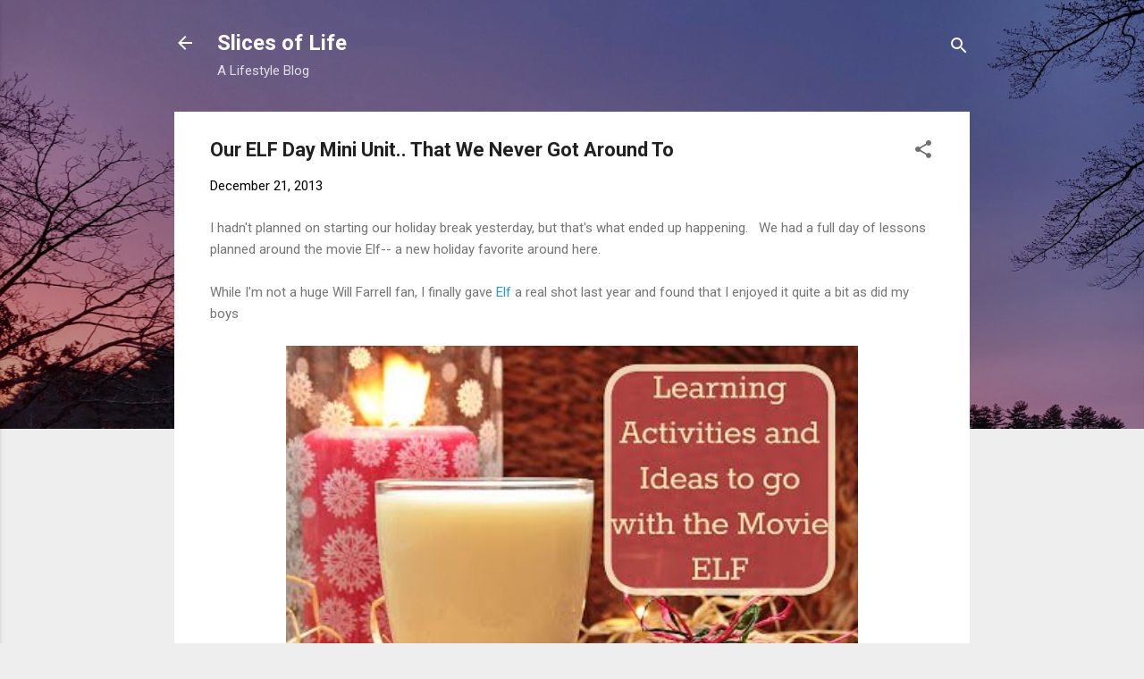

--- FILE ---
content_type: text/html; charset=UTF-8
request_url: https://www.myslicesoflife.com/2013/12/our-elf-day-mini-unit-that-we-never-got.html
body_size: 33750
content:
<!DOCTYPE html>
<html dir='ltr' lang='en'>
<head>
<meta content='width=device-width, initial-scale=1' name='viewport'/>
<title>Our ELF Day Mini Unit.. That We Never Got Around To</title>
<meta content='text/html; charset=UTF-8' http-equiv='Content-Type'/>
<!-- Chrome, Firefox OS and Opera -->
<meta content='#eeeeee' name='theme-color'/>
<!-- Windows Phone -->
<meta content='#eeeeee' name='msapplication-navbutton-color'/>
<meta content='blogger' name='generator'/>
<link href='https://www.myslicesoflife.com/favicon.ico' rel='icon' type='image/x-icon'/>
<link href='https://www.myslicesoflife.com/2013/12/our-elf-day-mini-unit-that-we-never-got.html' rel='canonical'/>
<link rel="alternate" type="application/atom+xml" title="Slices of Life  - Atom" href="https://www.myslicesoflife.com/feeds/posts/default" />
<link rel="alternate" type="application/rss+xml" title="Slices of Life  - RSS" href="https://www.myslicesoflife.com/feeds/posts/default?alt=rss" />
<link rel="service.post" type="application/atom+xml" title="Slices of Life  - Atom" href="https://www.blogger.com/feeds/1515463478133247660/posts/default" />

<link rel="alternate" type="application/atom+xml" title="Slices of Life  - Atom" href="https://www.myslicesoflife.com/feeds/2510073660007573716/comments/default" />
<!--Can't find substitution for tag [blog.ieCssRetrofitLinks]-->
<link href='https://blogger.googleusercontent.com/img/b/R29vZ2xl/AVvXsEiDOUhaYjHtH3TIOVMQNAk0XxKfJ8Zc4_mMjytGfVc8CeT3el-ANHZsRTho8swICfzxfo96WMFZAdfcpdQhAg_zfGx1YaUgs0pyHTsyMjFX-P_mokEYGyKf9rowxA1sImCfbxcP5Hnf82FPgKiY7hTfkimjmPYU_ASh4cHy4yHexIYz68-y5oJTif_LClQ/w640-h517/ecc1599a035bfc283e4a3e34f9f68607.jpg' rel='image_src'/>
<meta content='https://www.myslicesoflife.com/2013/12/our-elf-day-mini-unit-that-we-never-got.html' property='og:url'/>
<meta content='Our ELF Day Mini Unit.. That We Never Got Around To' property='og:title'/>
<meta content='A blog about fashion, crafts, and life' property='og:description'/>
<meta content='https://blogger.googleusercontent.com/img/b/R29vZ2xl/AVvXsEiDOUhaYjHtH3TIOVMQNAk0XxKfJ8Zc4_mMjytGfVc8CeT3el-ANHZsRTho8swICfzxfo96WMFZAdfcpdQhAg_zfGx1YaUgs0pyHTsyMjFX-P_mokEYGyKf9rowxA1sImCfbxcP5Hnf82FPgKiY7hTfkimjmPYU_ASh4cHy4yHexIYz68-y5oJTif_LClQ/w1200-h630-p-k-no-nu/ecc1599a035bfc283e4a3e34f9f68607.jpg' property='og:image'/>
<style type='text/css'>@font-face{font-family:'Roboto';font-style:italic;font-weight:300;font-stretch:100%;font-display:swap;src:url(//fonts.gstatic.com/s/roboto/v50/KFOKCnqEu92Fr1Mu53ZEC9_Vu3r1gIhOszmOClHrs6ljXfMMLt_QuAX-k3Yi128m0kN2.woff2)format('woff2');unicode-range:U+0460-052F,U+1C80-1C8A,U+20B4,U+2DE0-2DFF,U+A640-A69F,U+FE2E-FE2F;}@font-face{font-family:'Roboto';font-style:italic;font-weight:300;font-stretch:100%;font-display:swap;src:url(//fonts.gstatic.com/s/roboto/v50/KFOKCnqEu92Fr1Mu53ZEC9_Vu3r1gIhOszmOClHrs6ljXfMMLt_QuAz-k3Yi128m0kN2.woff2)format('woff2');unicode-range:U+0301,U+0400-045F,U+0490-0491,U+04B0-04B1,U+2116;}@font-face{font-family:'Roboto';font-style:italic;font-weight:300;font-stretch:100%;font-display:swap;src:url(//fonts.gstatic.com/s/roboto/v50/KFOKCnqEu92Fr1Mu53ZEC9_Vu3r1gIhOszmOClHrs6ljXfMMLt_QuAT-k3Yi128m0kN2.woff2)format('woff2');unicode-range:U+1F00-1FFF;}@font-face{font-family:'Roboto';font-style:italic;font-weight:300;font-stretch:100%;font-display:swap;src:url(//fonts.gstatic.com/s/roboto/v50/KFOKCnqEu92Fr1Mu53ZEC9_Vu3r1gIhOszmOClHrs6ljXfMMLt_QuAv-k3Yi128m0kN2.woff2)format('woff2');unicode-range:U+0370-0377,U+037A-037F,U+0384-038A,U+038C,U+038E-03A1,U+03A3-03FF;}@font-face{font-family:'Roboto';font-style:italic;font-weight:300;font-stretch:100%;font-display:swap;src:url(//fonts.gstatic.com/s/roboto/v50/KFOKCnqEu92Fr1Mu53ZEC9_Vu3r1gIhOszmOClHrs6ljXfMMLt_QuHT-k3Yi128m0kN2.woff2)format('woff2');unicode-range:U+0302-0303,U+0305,U+0307-0308,U+0310,U+0312,U+0315,U+031A,U+0326-0327,U+032C,U+032F-0330,U+0332-0333,U+0338,U+033A,U+0346,U+034D,U+0391-03A1,U+03A3-03A9,U+03B1-03C9,U+03D1,U+03D5-03D6,U+03F0-03F1,U+03F4-03F5,U+2016-2017,U+2034-2038,U+203C,U+2040,U+2043,U+2047,U+2050,U+2057,U+205F,U+2070-2071,U+2074-208E,U+2090-209C,U+20D0-20DC,U+20E1,U+20E5-20EF,U+2100-2112,U+2114-2115,U+2117-2121,U+2123-214F,U+2190,U+2192,U+2194-21AE,U+21B0-21E5,U+21F1-21F2,U+21F4-2211,U+2213-2214,U+2216-22FF,U+2308-230B,U+2310,U+2319,U+231C-2321,U+2336-237A,U+237C,U+2395,U+239B-23B7,U+23D0,U+23DC-23E1,U+2474-2475,U+25AF,U+25B3,U+25B7,U+25BD,U+25C1,U+25CA,U+25CC,U+25FB,U+266D-266F,U+27C0-27FF,U+2900-2AFF,U+2B0E-2B11,U+2B30-2B4C,U+2BFE,U+3030,U+FF5B,U+FF5D,U+1D400-1D7FF,U+1EE00-1EEFF;}@font-face{font-family:'Roboto';font-style:italic;font-weight:300;font-stretch:100%;font-display:swap;src:url(//fonts.gstatic.com/s/roboto/v50/KFOKCnqEu92Fr1Mu53ZEC9_Vu3r1gIhOszmOClHrs6ljXfMMLt_QuGb-k3Yi128m0kN2.woff2)format('woff2');unicode-range:U+0001-000C,U+000E-001F,U+007F-009F,U+20DD-20E0,U+20E2-20E4,U+2150-218F,U+2190,U+2192,U+2194-2199,U+21AF,U+21E6-21F0,U+21F3,U+2218-2219,U+2299,U+22C4-22C6,U+2300-243F,U+2440-244A,U+2460-24FF,U+25A0-27BF,U+2800-28FF,U+2921-2922,U+2981,U+29BF,U+29EB,U+2B00-2BFF,U+4DC0-4DFF,U+FFF9-FFFB,U+10140-1018E,U+10190-1019C,U+101A0,U+101D0-101FD,U+102E0-102FB,U+10E60-10E7E,U+1D2C0-1D2D3,U+1D2E0-1D37F,U+1F000-1F0FF,U+1F100-1F1AD,U+1F1E6-1F1FF,U+1F30D-1F30F,U+1F315,U+1F31C,U+1F31E,U+1F320-1F32C,U+1F336,U+1F378,U+1F37D,U+1F382,U+1F393-1F39F,U+1F3A7-1F3A8,U+1F3AC-1F3AF,U+1F3C2,U+1F3C4-1F3C6,U+1F3CA-1F3CE,U+1F3D4-1F3E0,U+1F3ED,U+1F3F1-1F3F3,U+1F3F5-1F3F7,U+1F408,U+1F415,U+1F41F,U+1F426,U+1F43F,U+1F441-1F442,U+1F444,U+1F446-1F449,U+1F44C-1F44E,U+1F453,U+1F46A,U+1F47D,U+1F4A3,U+1F4B0,U+1F4B3,U+1F4B9,U+1F4BB,U+1F4BF,U+1F4C8-1F4CB,U+1F4D6,U+1F4DA,U+1F4DF,U+1F4E3-1F4E6,U+1F4EA-1F4ED,U+1F4F7,U+1F4F9-1F4FB,U+1F4FD-1F4FE,U+1F503,U+1F507-1F50B,U+1F50D,U+1F512-1F513,U+1F53E-1F54A,U+1F54F-1F5FA,U+1F610,U+1F650-1F67F,U+1F687,U+1F68D,U+1F691,U+1F694,U+1F698,U+1F6AD,U+1F6B2,U+1F6B9-1F6BA,U+1F6BC,U+1F6C6-1F6CF,U+1F6D3-1F6D7,U+1F6E0-1F6EA,U+1F6F0-1F6F3,U+1F6F7-1F6FC,U+1F700-1F7FF,U+1F800-1F80B,U+1F810-1F847,U+1F850-1F859,U+1F860-1F887,U+1F890-1F8AD,U+1F8B0-1F8BB,U+1F8C0-1F8C1,U+1F900-1F90B,U+1F93B,U+1F946,U+1F984,U+1F996,U+1F9E9,U+1FA00-1FA6F,U+1FA70-1FA7C,U+1FA80-1FA89,U+1FA8F-1FAC6,U+1FACE-1FADC,U+1FADF-1FAE9,U+1FAF0-1FAF8,U+1FB00-1FBFF;}@font-face{font-family:'Roboto';font-style:italic;font-weight:300;font-stretch:100%;font-display:swap;src:url(//fonts.gstatic.com/s/roboto/v50/KFOKCnqEu92Fr1Mu53ZEC9_Vu3r1gIhOszmOClHrs6ljXfMMLt_QuAf-k3Yi128m0kN2.woff2)format('woff2');unicode-range:U+0102-0103,U+0110-0111,U+0128-0129,U+0168-0169,U+01A0-01A1,U+01AF-01B0,U+0300-0301,U+0303-0304,U+0308-0309,U+0323,U+0329,U+1EA0-1EF9,U+20AB;}@font-face{font-family:'Roboto';font-style:italic;font-weight:300;font-stretch:100%;font-display:swap;src:url(//fonts.gstatic.com/s/roboto/v50/KFOKCnqEu92Fr1Mu53ZEC9_Vu3r1gIhOszmOClHrs6ljXfMMLt_QuAb-k3Yi128m0kN2.woff2)format('woff2');unicode-range:U+0100-02BA,U+02BD-02C5,U+02C7-02CC,U+02CE-02D7,U+02DD-02FF,U+0304,U+0308,U+0329,U+1D00-1DBF,U+1E00-1E9F,U+1EF2-1EFF,U+2020,U+20A0-20AB,U+20AD-20C0,U+2113,U+2C60-2C7F,U+A720-A7FF;}@font-face{font-family:'Roboto';font-style:italic;font-weight:300;font-stretch:100%;font-display:swap;src:url(//fonts.gstatic.com/s/roboto/v50/KFOKCnqEu92Fr1Mu53ZEC9_Vu3r1gIhOszmOClHrs6ljXfMMLt_QuAj-k3Yi128m0g.woff2)format('woff2');unicode-range:U+0000-00FF,U+0131,U+0152-0153,U+02BB-02BC,U+02C6,U+02DA,U+02DC,U+0304,U+0308,U+0329,U+2000-206F,U+20AC,U+2122,U+2191,U+2193,U+2212,U+2215,U+FEFF,U+FFFD;}@font-face{font-family:'Roboto';font-style:normal;font-weight:400;font-stretch:100%;font-display:swap;src:url(//fonts.gstatic.com/s/roboto/v50/KFO7CnqEu92Fr1ME7kSn66aGLdTylUAMa3GUBHMdazTgWw.woff2)format('woff2');unicode-range:U+0460-052F,U+1C80-1C8A,U+20B4,U+2DE0-2DFF,U+A640-A69F,U+FE2E-FE2F;}@font-face{font-family:'Roboto';font-style:normal;font-weight:400;font-stretch:100%;font-display:swap;src:url(//fonts.gstatic.com/s/roboto/v50/KFO7CnqEu92Fr1ME7kSn66aGLdTylUAMa3iUBHMdazTgWw.woff2)format('woff2');unicode-range:U+0301,U+0400-045F,U+0490-0491,U+04B0-04B1,U+2116;}@font-face{font-family:'Roboto';font-style:normal;font-weight:400;font-stretch:100%;font-display:swap;src:url(//fonts.gstatic.com/s/roboto/v50/KFO7CnqEu92Fr1ME7kSn66aGLdTylUAMa3CUBHMdazTgWw.woff2)format('woff2');unicode-range:U+1F00-1FFF;}@font-face{font-family:'Roboto';font-style:normal;font-weight:400;font-stretch:100%;font-display:swap;src:url(//fonts.gstatic.com/s/roboto/v50/KFO7CnqEu92Fr1ME7kSn66aGLdTylUAMa3-UBHMdazTgWw.woff2)format('woff2');unicode-range:U+0370-0377,U+037A-037F,U+0384-038A,U+038C,U+038E-03A1,U+03A3-03FF;}@font-face{font-family:'Roboto';font-style:normal;font-weight:400;font-stretch:100%;font-display:swap;src:url(//fonts.gstatic.com/s/roboto/v50/KFO7CnqEu92Fr1ME7kSn66aGLdTylUAMawCUBHMdazTgWw.woff2)format('woff2');unicode-range:U+0302-0303,U+0305,U+0307-0308,U+0310,U+0312,U+0315,U+031A,U+0326-0327,U+032C,U+032F-0330,U+0332-0333,U+0338,U+033A,U+0346,U+034D,U+0391-03A1,U+03A3-03A9,U+03B1-03C9,U+03D1,U+03D5-03D6,U+03F0-03F1,U+03F4-03F5,U+2016-2017,U+2034-2038,U+203C,U+2040,U+2043,U+2047,U+2050,U+2057,U+205F,U+2070-2071,U+2074-208E,U+2090-209C,U+20D0-20DC,U+20E1,U+20E5-20EF,U+2100-2112,U+2114-2115,U+2117-2121,U+2123-214F,U+2190,U+2192,U+2194-21AE,U+21B0-21E5,U+21F1-21F2,U+21F4-2211,U+2213-2214,U+2216-22FF,U+2308-230B,U+2310,U+2319,U+231C-2321,U+2336-237A,U+237C,U+2395,U+239B-23B7,U+23D0,U+23DC-23E1,U+2474-2475,U+25AF,U+25B3,U+25B7,U+25BD,U+25C1,U+25CA,U+25CC,U+25FB,U+266D-266F,U+27C0-27FF,U+2900-2AFF,U+2B0E-2B11,U+2B30-2B4C,U+2BFE,U+3030,U+FF5B,U+FF5D,U+1D400-1D7FF,U+1EE00-1EEFF;}@font-face{font-family:'Roboto';font-style:normal;font-weight:400;font-stretch:100%;font-display:swap;src:url(//fonts.gstatic.com/s/roboto/v50/KFO7CnqEu92Fr1ME7kSn66aGLdTylUAMaxKUBHMdazTgWw.woff2)format('woff2');unicode-range:U+0001-000C,U+000E-001F,U+007F-009F,U+20DD-20E0,U+20E2-20E4,U+2150-218F,U+2190,U+2192,U+2194-2199,U+21AF,U+21E6-21F0,U+21F3,U+2218-2219,U+2299,U+22C4-22C6,U+2300-243F,U+2440-244A,U+2460-24FF,U+25A0-27BF,U+2800-28FF,U+2921-2922,U+2981,U+29BF,U+29EB,U+2B00-2BFF,U+4DC0-4DFF,U+FFF9-FFFB,U+10140-1018E,U+10190-1019C,U+101A0,U+101D0-101FD,U+102E0-102FB,U+10E60-10E7E,U+1D2C0-1D2D3,U+1D2E0-1D37F,U+1F000-1F0FF,U+1F100-1F1AD,U+1F1E6-1F1FF,U+1F30D-1F30F,U+1F315,U+1F31C,U+1F31E,U+1F320-1F32C,U+1F336,U+1F378,U+1F37D,U+1F382,U+1F393-1F39F,U+1F3A7-1F3A8,U+1F3AC-1F3AF,U+1F3C2,U+1F3C4-1F3C6,U+1F3CA-1F3CE,U+1F3D4-1F3E0,U+1F3ED,U+1F3F1-1F3F3,U+1F3F5-1F3F7,U+1F408,U+1F415,U+1F41F,U+1F426,U+1F43F,U+1F441-1F442,U+1F444,U+1F446-1F449,U+1F44C-1F44E,U+1F453,U+1F46A,U+1F47D,U+1F4A3,U+1F4B0,U+1F4B3,U+1F4B9,U+1F4BB,U+1F4BF,U+1F4C8-1F4CB,U+1F4D6,U+1F4DA,U+1F4DF,U+1F4E3-1F4E6,U+1F4EA-1F4ED,U+1F4F7,U+1F4F9-1F4FB,U+1F4FD-1F4FE,U+1F503,U+1F507-1F50B,U+1F50D,U+1F512-1F513,U+1F53E-1F54A,U+1F54F-1F5FA,U+1F610,U+1F650-1F67F,U+1F687,U+1F68D,U+1F691,U+1F694,U+1F698,U+1F6AD,U+1F6B2,U+1F6B9-1F6BA,U+1F6BC,U+1F6C6-1F6CF,U+1F6D3-1F6D7,U+1F6E0-1F6EA,U+1F6F0-1F6F3,U+1F6F7-1F6FC,U+1F700-1F7FF,U+1F800-1F80B,U+1F810-1F847,U+1F850-1F859,U+1F860-1F887,U+1F890-1F8AD,U+1F8B0-1F8BB,U+1F8C0-1F8C1,U+1F900-1F90B,U+1F93B,U+1F946,U+1F984,U+1F996,U+1F9E9,U+1FA00-1FA6F,U+1FA70-1FA7C,U+1FA80-1FA89,U+1FA8F-1FAC6,U+1FACE-1FADC,U+1FADF-1FAE9,U+1FAF0-1FAF8,U+1FB00-1FBFF;}@font-face{font-family:'Roboto';font-style:normal;font-weight:400;font-stretch:100%;font-display:swap;src:url(//fonts.gstatic.com/s/roboto/v50/KFO7CnqEu92Fr1ME7kSn66aGLdTylUAMa3OUBHMdazTgWw.woff2)format('woff2');unicode-range:U+0102-0103,U+0110-0111,U+0128-0129,U+0168-0169,U+01A0-01A1,U+01AF-01B0,U+0300-0301,U+0303-0304,U+0308-0309,U+0323,U+0329,U+1EA0-1EF9,U+20AB;}@font-face{font-family:'Roboto';font-style:normal;font-weight:400;font-stretch:100%;font-display:swap;src:url(//fonts.gstatic.com/s/roboto/v50/KFO7CnqEu92Fr1ME7kSn66aGLdTylUAMa3KUBHMdazTgWw.woff2)format('woff2');unicode-range:U+0100-02BA,U+02BD-02C5,U+02C7-02CC,U+02CE-02D7,U+02DD-02FF,U+0304,U+0308,U+0329,U+1D00-1DBF,U+1E00-1E9F,U+1EF2-1EFF,U+2020,U+20A0-20AB,U+20AD-20C0,U+2113,U+2C60-2C7F,U+A720-A7FF;}@font-face{font-family:'Roboto';font-style:normal;font-weight:400;font-stretch:100%;font-display:swap;src:url(//fonts.gstatic.com/s/roboto/v50/KFO7CnqEu92Fr1ME7kSn66aGLdTylUAMa3yUBHMdazQ.woff2)format('woff2');unicode-range:U+0000-00FF,U+0131,U+0152-0153,U+02BB-02BC,U+02C6,U+02DA,U+02DC,U+0304,U+0308,U+0329,U+2000-206F,U+20AC,U+2122,U+2191,U+2193,U+2212,U+2215,U+FEFF,U+FFFD;}@font-face{font-family:'Roboto';font-style:normal;font-weight:700;font-stretch:100%;font-display:swap;src:url(//fonts.gstatic.com/s/roboto/v50/KFO7CnqEu92Fr1ME7kSn66aGLdTylUAMa3GUBHMdazTgWw.woff2)format('woff2');unicode-range:U+0460-052F,U+1C80-1C8A,U+20B4,U+2DE0-2DFF,U+A640-A69F,U+FE2E-FE2F;}@font-face{font-family:'Roboto';font-style:normal;font-weight:700;font-stretch:100%;font-display:swap;src:url(//fonts.gstatic.com/s/roboto/v50/KFO7CnqEu92Fr1ME7kSn66aGLdTylUAMa3iUBHMdazTgWw.woff2)format('woff2');unicode-range:U+0301,U+0400-045F,U+0490-0491,U+04B0-04B1,U+2116;}@font-face{font-family:'Roboto';font-style:normal;font-weight:700;font-stretch:100%;font-display:swap;src:url(//fonts.gstatic.com/s/roboto/v50/KFO7CnqEu92Fr1ME7kSn66aGLdTylUAMa3CUBHMdazTgWw.woff2)format('woff2');unicode-range:U+1F00-1FFF;}@font-face{font-family:'Roboto';font-style:normal;font-weight:700;font-stretch:100%;font-display:swap;src:url(//fonts.gstatic.com/s/roboto/v50/KFO7CnqEu92Fr1ME7kSn66aGLdTylUAMa3-UBHMdazTgWw.woff2)format('woff2');unicode-range:U+0370-0377,U+037A-037F,U+0384-038A,U+038C,U+038E-03A1,U+03A3-03FF;}@font-face{font-family:'Roboto';font-style:normal;font-weight:700;font-stretch:100%;font-display:swap;src:url(//fonts.gstatic.com/s/roboto/v50/KFO7CnqEu92Fr1ME7kSn66aGLdTylUAMawCUBHMdazTgWw.woff2)format('woff2');unicode-range:U+0302-0303,U+0305,U+0307-0308,U+0310,U+0312,U+0315,U+031A,U+0326-0327,U+032C,U+032F-0330,U+0332-0333,U+0338,U+033A,U+0346,U+034D,U+0391-03A1,U+03A3-03A9,U+03B1-03C9,U+03D1,U+03D5-03D6,U+03F0-03F1,U+03F4-03F5,U+2016-2017,U+2034-2038,U+203C,U+2040,U+2043,U+2047,U+2050,U+2057,U+205F,U+2070-2071,U+2074-208E,U+2090-209C,U+20D0-20DC,U+20E1,U+20E5-20EF,U+2100-2112,U+2114-2115,U+2117-2121,U+2123-214F,U+2190,U+2192,U+2194-21AE,U+21B0-21E5,U+21F1-21F2,U+21F4-2211,U+2213-2214,U+2216-22FF,U+2308-230B,U+2310,U+2319,U+231C-2321,U+2336-237A,U+237C,U+2395,U+239B-23B7,U+23D0,U+23DC-23E1,U+2474-2475,U+25AF,U+25B3,U+25B7,U+25BD,U+25C1,U+25CA,U+25CC,U+25FB,U+266D-266F,U+27C0-27FF,U+2900-2AFF,U+2B0E-2B11,U+2B30-2B4C,U+2BFE,U+3030,U+FF5B,U+FF5D,U+1D400-1D7FF,U+1EE00-1EEFF;}@font-face{font-family:'Roboto';font-style:normal;font-weight:700;font-stretch:100%;font-display:swap;src:url(//fonts.gstatic.com/s/roboto/v50/KFO7CnqEu92Fr1ME7kSn66aGLdTylUAMaxKUBHMdazTgWw.woff2)format('woff2');unicode-range:U+0001-000C,U+000E-001F,U+007F-009F,U+20DD-20E0,U+20E2-20E4,U+2150-218F,U+2190,U+2192,U+2194-2199,U+21AF,U+21E6-21F0,U+21F3,U+2218-2219,U+2299,U+22C4-22C6,U+2300-243F,U+2440-244A,U+2460-24FF,U+25A0-27BF,U+2800-28FF,U+2921-2922,U+2981,U+29BF,U+29EB,U+2B00-2BFF,U+4DC0-4DFF,U+FFF9-FFFB,U+10140-1018E,U+10190-1019C,U+101A0,U+101D0-101FD,U+102E0-102FB,U+10E60-10E7E,U+1D2C0-1D2D3,U+1D2E0-1D37F,U+1F000-1F0FF,U+1F100-1F1AD,U+1F1E6-1F1FF,U+1F30D-1F30F,U+1F315,U+1F31C,U+1F31E,U+1F320-1F32C,U+1F336,U+1F378,U+1F37D,U+1F382,U+1F393-1F39F,U+1F3A7-1F3A8,U+1F3AC-1F3AF,U+1F3C2,U+1F3C4-1F3C6,U+1F3CA-1F3CE,U+1F3D4-1F3E0,U+1F3ED,U+1F3F1-1F3F3,U+1F3F5-1F3F7,U+1F408,U+1F415,U+1F41F,U+1F426,U+1F43F,U+1F441-1F442,U+1F444,U+1F446-1F449,U+1F44C-1F44E,U+1F453,U+1F46A,U+1F47D,U+1F4A3,U+1F4B0,U+1F4B3,U+1F4B9,U+1F4BB,U+1F4BF,U+1F4C8-1F4CB,U+1F4D6,U+1F4DA,U+1F4DF,U+1F4E3-1F4E6,U+1F4EA-1F4ED,U+1F4F7,U+1F4F9-1F4FB,U+1F4FD-1F4FE,U+1F503,U+1F507-1F50B,U+1F50D,U+1F512-1F513,U+1F53E-1F54A,U+1F54F-1F5FA,U+1F610,U+1F650-1F67F,U+1F687,U+1F68D,U+1F691,U+1F694,U+1F698,U+1F6AD,U+1F6B2,U+1F6B9-1F6BA,U+1F6BC,U+1F6C6-1F6CF,U+1F6D3-1F6D7,U+1F6E0-1F6EA,U+1F6F0-1F6F3,U+1F6F7-1F6FC,U+1F700-1F7FF,U+1F800-1F80B,U+1F810-1F847,U+1F850-1F859,U+1F860-1F887,U+1F890-1F8AD,U+1F8B0-1F8BB,U+1F8C0-1F8C1,U+1F900-1F90B,U+1F93B,U+1F946,U+1F984,U+1F996,U+1F9E9,U+1FA00-1FA6F,U+1FA70-1FA7C,U+1FA80-1FA89,U+1FA8F-1FAC6,U+1FACE-1FADC,U+1FADF-1FAE9,U+1FAF0-1FAF8,U+1FB00-1FBFF;}@font-face{font-family:'Roboto';font-style:normal;font-weight:700;font-stretch:100%;font-display:swap;src:url(//fonts.gstatic.com/s/roboto/v50/KFO7CnqEu92Fr1ME7kSn66aGLdTylUAMa3OUBHMdazTgWw.woff2)format('woff2');unicode-range:U+0102-0103,U+0110-0111,U+0128-0129,U+0168-0169,U+01A0-01A1,U+01AF-01B0,U+0300-0301,U+0303-0304,U+0308-0309,U+0323,U+0329,U+1EA0-1EF9,U+20AB;}@font-face{font-family:'Roboto';font-style:normal;font-weight:700;font-stretch:100%;font-display:swap;src:url(//fonts.gstatic.com/s/roboto/v50/KFO7CnqEu92Fr1ME7kSn66aGLdTylUAMa3KUBHMdazTgWw.woff2)format('woff2');unicode-range:U+0100-02BA,U+02BD-02C5,U+02C7-02CC,U+02CE-02D7,U+02DD-02FF,U+0304,U+0308,U+0329,U+1D00-1DBF,U+1E00-1E9F,U+1EF2-1EFF,U+2020,U+20A0-20AB,U+20AD-20C0,U+2113,U+2C60-2C7F,U+A720-A7FF;}@font-face{font-family:'Roboto';font-style:normal;font-weight:700;font-stretch:100%;font-display:swap;src:url(//fonts.gstatic.com/s/roboto/v50/KFO7CnqEu92Fr1ME7kSn66aGLdTylUAMa3yUBHMdazQ.woff2)format('woff2');unicode-range:U+0000-00FF,U+0131,U+0152-0153,U+02BB-02BC,U+02C6,U+02DA,U+02DC,U+0304,U+0308,U+0329,U+2000-206F,U+20AC,U+2122,U+2191,U+2193,U+2212,U+2215,U+FEFF,U+FFFD;}</style>
<style id='page-skin-1' type='text/css'><!--
/*! normalize.css v3.0.1 | MIT License | git.io/normalize */html{font-family:sans-serif;-ms-text-size-adjust:100%;-webkit-text-size-adjust:100%}body{margin:0}article,aside,details,figcaption,figure,footer,header,hgroup,main,nav,section,summary{display:block}audio,canvas,progress,video{display:inline-block;vertical-align:baseline}audio:not([controls]){display:none;height:0}[hidden],template{display:none}a{background:transparent}a:active,a:hover{outline:0}abbr[title]{border-bottom:1px dotted}b,strong{font-weight:bold}dfn{font-style:italic}h1{font-size:2em;margin:.67em 0}mark{background:#ff0;color:#000}small{font-size:80%}sub,sup{font-size:75%;line-height:0;position:relative;vertical-align:baseline}sup{top:-0.5em}sub{bottom:-0.25em}img{border:0}svg:not(:root){overflow:hidden}figure{margin:1em 40px}hr{-moz-box-sizing:content-box;box-sizing:content-box;height:0}pre{overflow:auto}code,kbd,pre,samp{font-family:monospace,monospace;font-size:1em}button,input,optgroup,select,textarea{color:inherit;font:inherit;margin:0}button{overflow:visible}button,select{text-transform:none}button,html input[type="button"],input[type="reset"],input[type="submit"]{-webkit-appearance:button;cursor:pointer}button[disabled],html input[disabled]{cursor:default}button::-moz-focus-inner,input::-moz-focus-inner{border:0;padding:0}input{line-height:normal}input[type="checkbox"],input[type="radio"]{box-sizing:border-box;padding:0}input[type="number"]::-webkit-inner-spin-button,input[type="number"]::-webkit-outer-spin-button{height:auto}input[type="search"]{-webkit-appearance:textfield;-moz-box-sizing:content-box;-webkit-box-sizing:content-box;box-sizing:content-box}input[type="search"]::-webkit-search-cancel-button,input[type="search"]::-webkit-search-decoration{-webkit-appearance:none}fieldset{border:1px solid #c0c0c0;margin:0 2px;padding:.35em .625em .75em}legend{border:0;padding:0}textarea{overflow:auto}optgroup{font-weight:bold}table{border-collapse:collapse;border-spacing:0}td,th{padding:0}
/*!************************************************
* Blogger Template Style
* Name: Contempo
**************************************************/
body{
overflow-wrap:break-word;
word-break:break-word;
word-wrap:break-word
}
.hidden{
display:none
}
.invisible{
visibility:hidden
}
.container::after,.float-container::after{
clear:both;
content:"";
display:table
}
.clearboth{
clear:both
}
#comments .comment .comment-actions,.subscribe-popup .FollowByEmail .follow-by-email-submit,.widget.Profile .profile-link,.widget.Profile .profile-link.visit-profile{
background:0 0;
border:0;
box-shadow:none;
color:#2196f3;
cursor:pointer;
font-size:14px;
font-weight:700;
outline:0;
text-decoration:none;
text-transform:uppercase;
width:auto
}
.dim-overlay{
background-color:rgba(0,0,0,.54);
height:100vh;
left:0;
position:fixed;
top:0;
width:100%
}
#sharing-dim-overlay{
background-color:transparent
}
input::-ms-clear{
display:none
}
.blogger-logo,.svg-icon-24.blogger-logo{
fill:#ff9800;
opacity:1
}
.loading-spinner-large{
-webkit-animation:mspin-rotate 1.568s infinite linear;
animation:mspin-rotate 1.568s infinite linear;
height:48px;
overflow:hidden;
position:absolute;
width:48px;
z-index:200
}
.loading-spinner-large>div{
-webkit-animation:mspin-revrot 5332ms infinite steps(4);
animation:mspin-revrot 5332ms infinite steps(4)
}
.loading-spinner-large>div>div{
-webkit-animation:mspin-singlecolor-large-film 1333ms infinite steps(81);
animation:mspin-singlecolor-large-film 1333ms infinite steps(81);
background-size:100%;
height:48px;
width:3888px
}
.mspin-black-large>div>div,.mspin-grey_54-large>div>div{
background-image:url(https://www.blogblog.com/indie/mspin_black_large.svg)
}
.mspin-white-large>div>div{
background-image:url(https://www.blogblog.com/indie/mspin_white_large.svg)
}
.mspin-grey_54-large{
opacity:.54
}
@-webkit-keyframes mspin-singlecolor-large-film{
from{
-webkit-transform:translateX(0);
transform:translateX(0)
}
to{
-webkit-transform:translateX(-3888px);
transform:translateX(-3888px)
}
}
@keyframes mspin-singlecolor-large-film{
from{
-webkit-transform:translateX(0);
transform:translateX(0)
}
to{
-webkit-transform:translateX(-3888px);
transform:translateX(-3888px)
}
}
@-webkit-keyframes mspin-rotate{
from{
-webkit-transform:rotate(0);
transform:rotate(0)
}
to{
-webkit-transform:rotate(360deg);
transform:rotate(360deg)
}
}
@keyframes mspin-rotate{
from{
-webkit-transform:rotate(0);
transform:rotate(0)
}
to{
-webkit-transform:rotate(360deg);
transform:rotate(360deg)
}
}
@-webkit-keyframes mspin-revrot{
from{
-webkit-transform:rotate(0);
transform:rotate(0)
}
to{
-webkit-transform:rotate(-360deg);
transform:rotate(-360deg)
}
}
@keyframes mspin-revrot{
from{
-webkit-transform:rotate(0);
transform:rotate(0)
}
to{
-webkit-transform:rotate(-360deg);
transform:rotate(-360deg)
}
}
.skip-navigation{
background-color:#fff;
box-sizing:border-box;
color:#000;
display:block;
height:0;
left:0;
line-height:50px;
overflow:hidden;
padding-top:0;
position:fixed;
text-align:center;
top:0;
-webkit-transition:box-shadow .3s,height .3s,padding-top .3s;
transition:box-shadow .3s,height .3s,padding-top .3s;
width:100%;
z-index:900
}
.skip-navigation:focus{
box-shadow:0 4px 5px 0 rgba(0,0,0,.14),0 1px 10px 0 rgba(0,0,0,.12),0 2px 4px -1px rgba(0,0,0,.2);
height:50px
}
#main{
outline:0
}
.main-heading{
position:absolute;
clip:rect(1px,1px,1px,1px);
padding:0;
border:0;
height:1px;
width:1px;
overflow:hidden
}
.Attribution{
margin-top:1em;
text-align:center
}
.Attribution .blogger img,.Attribution .blogger svg{
vertical-align:bottom
}
.Attribution .blogger img{
margin-right:.5em
}
.Attribution div{
line-height:24px;
margin-top:.5em
}
.Attribution .copyright,.Attribution .image-attribution{
font-size:.7em;
margin-top:1.5em
}
.BLOG_mobile_video_class{
display:none
}
.bg-photo{
background-attachment:scroll!important
}
body .CSS_LIGHTBOX{
z-index:900
}
.extendable .show-less,.extendable .show-more{
border-color:#2196f3;
color:#2196f3;
margin-top:8px
}
.extendable .show-less.hidden,.extendable .show-more.hidden{
display:none
}
.inline-ad{
display:none;
max-width:100%;
overflow:hidden
}
.adsbygoogle{
display:block
}
#cookieChoiceInfo{
bottom:0;
top:auto
}
iframe.b-hbp-video{
border:0
}
.post-body img{
max-width:100%
}
.post-body iframe{
max-width:100%
}
.post-body a[imageanchor="1"]{
display:inline-block
}
.byline{
margin-right:1em
}
.byline:last-child{
margin-right:0
}
.link-copied-dialog{
max-width:520px;
outline:0
}
.link-copied-dialog .modal-dialog-buttons{
margin-top:8px
}
.link-copied-dialog .goog-buttonset-default{
background:0 0;
border:0
}
.link-copied-dialog .goog-buttonset-default:focus{
outline:0
}
.paging-control-container{
margin-bottom:16px
}
.paging-control-container .paging-control{
display:inline-block
}
.paging-control-container .comment-range-text::after,.paging-control-container .paging-control{
color:#2196f3
}
.paging-control-container .comment-range-text,.paging-control-container .paging-control{
margin-right:8px
}
.paging-control-container .comment-range-text::after,.paging-control-container .paging-control::after{
content:"\b7";
cursor:default;
padding-left:8px;
pointer-events:none
}
.paging-control-container .comment-range-text:last-child::after,.paging-control-container .paging-control:last-child::after{
content:none
}
.byline.reactions iframe{
height:20px
}
.b-notification{
color:#000;
background-color:#fff;
border-bottom:solid 1px #000;
box-sizing:border-box;
padding:16px 32px;
text-align:center
}
.b-notification.visible{
-webkit-transition:margin-top .3s cubic-bezier(.4,0,.2,1);
transition:margin-top .3s cubic-bezier(.4,0,.2,1)
}
.b-notification.invisible{
position:absolute
}
.b-notification-close{
position:absolute;
right:8px;
top:8px
}
.no-posts-message{
line-height:40px;
text-align:center
}
@media screen and (max-width:800px){
body.item-view .post-body a[imageanchor="1"][style*="float: left;"],body.item-view .post-body a[imageanchor="1"][style*="float: right;"]{
float:none!important;
clear:none!important
}
body.item-view .post-body a[imageanchor="1"] img{
display:block;
height:auto;
margin:0 auto
}
body.item-view .post-body>.separator:first-child>a[imageanchor="1"]:first-child{
margin-top:20px
}
.post-body a[imageanchor]{
display:block
}
body.item-view .post-body a[imageanchor="1"]{
margin-left:0!important;
margin-right:0!important
}
body.item-view .post-body a[imageanchor="1"]+a[imageanchor="1"]{
margin-top:16px
}
}
.item-control{
display:none
}
#comments{
border-top:1px dashed rgba(0,0,0,.54);
margin-top:20px;
padding:20px
}
#comments .comment-thread ol{
margin:0;
padding-left:0;
padding-left:0
}
#comments .comment .comment-replybox-single,#comments .comment-thread .comment-replies{
margin-left:60px
}
#comments .comment-thread .thread-count{
display:none
}
#comments .comment{
list-style-type:none;
padding:0 0 30px;
position:relative
}
#comments .comment .comment{
padding-bottom:8px
}
.comment .avatar-image-container{
position:absolute
}
.comment .avatar-image-container img{
border-radius:50%
}
.avatar-image-container svg,.comment .avatar-image-container .avatar-icon{
border-radius:50%;
border:solid 1px #707070;
box-sizing:border-box;
fill:#707070;
height:35px;
margin:0;
padding:7px;
width:35px
}
.comment .comment-block{
margin-top:10px;
margin-left:60px;
padding-bottom:0
}
#comments .comment-author-header-wrapper{
margin-left:40px
}
#comments .comment .thread-expanded .comment-block{
padding-bottom:20px
}
#comments .comment .comment-header .user,#comments .comment .comment-header .user a{
color:#212121;
font-style:normal;
font-weight:700
}
#comments .comment .comment-actions{
bottom:0;
margin-bottom:15px;
position:absolute
}
#comments .comment .comment-actions>*{
margin-right:8px
}
#comments .comment .comment-header .datetime{
bottom:0;
color:rgba(33,33,33,.54);
display:inline-block;
font-size:13px;
font-style:italic;
margin-left:8px
}
#comments .comment .comment-footer .comment-timestamp a,#comments .comment .comment-header .datetime a{
color:rgba(33,33,33,.54)
}
#comments .comment .comment-content,.comment .comment-body{
margin-top:12px;
word-break:break-word
}
.comment-body{
margin-bottom:12px
}
#comments.embed[data-num-comments="0"]{
border:0;
margin-top:0;
padding-top:0
}
#comments.embed[data-num-comments="0"] #comment-post-message,#comments.embed[data-num-comments="0"] div.comment-form>p,#comments.embed[data-num-comments="0"] p.comment-footer{
display:none
}
#comment-editor-src{
display:none
}
.comments .comments-content .loadmore.loaded{
max-height:0;
opacity:0;
overflow:hidden
}
.extendable .remaining-items{
height:0;
overflow:hidden;
-webkit-transition:height .3s cubic-bezier(.4,0,.2,1);
transition:height .3s cubic-bezier(.4,0,.2,1)
}
.extendable .remaining-items.expanded{
height:auto
}
.svg-icon-24,.svg-icon-24-button{
cursor:pointer;
height:24px;
width:24px;
min-width:24px
}
.touch-icon{
margin:-12px;
padding:12px
}
.touch-icon:active,.touch-icon:focus{
background-color:rgba(153,153,153,.4);
border-radius:50%
}
svg:not(:root).touch-icon{
overflow:visible
}
html[dir=rtl] .rtl-reversible-icon{
-webkit-transform:scaleX(-1);
-ms-transform:scaleX(-1);
transform:scaleX(-1)
}
.svg-icon-24-button,.touch-icon-button{
background:0 0;
border:0;
margin:0;
outline:0;
padding:0
}
.touch-icon-button .touch-icon:active,.touch-icon-button .touch-icon:focus{
background-color:transparent
}
.touch-icon-button:active .touch-icon,.touch-icon-button:focus .touch-icon{
background-color:rgba(153,153,153,.4);
border-radius:50%
}
.Profile .default-avatar-wrapper .avatar-icon{
border-radius:50%;
border:solid 1px #707070;
box-sizing:border-box;
fill:#707070;
margin:0
}
.Profile .individual .default-avatar-wrapper .avatar-icon{
padding:25px
}
.Profile .individual .avatar-icon,.Profile .individual .profile-img{
height:120px;
width:120px
}
.Profile .team .default-avatar-wrapper .avatar-icon{
padding:8px
}
.Profile .team .avatar-icon,.Profile .team .default-avatar-wrapper,.Profile .team .profile-img{
height:40px;
width:40px
}
.snippet-container{
margin:0;
position:relative;
overflow:hidden
}
.snippet-fade{
bottom:0;
box-sizing:border-box;
position:absolute;
width:96px
}
.snippet-fade{
right:0
}
.snippet-fade:after{
content:"\2026"
}
.snippet-fade:after{
float:right
}
.post-bottom{
-webkit-box-align:center;
-webkit-align-items:center;
-ms-flex-align:center;
align-items:center;
display:-webkit-box;
display:-webkit-flex;
display:-ms-flexbox;
display:flex;
-webkit-flex-wrap:wrap;
-ms-flex-wrap:wrap;
flex-wrap:wrap
}
.post-footer{
-webkit-box-flex:1;
-webkit-flex:1 1 auto;
-ms-flex:1 1 auto;
flex:1 1 auto;
-webkit-flex-wrap:wrap;
-ms-flex-wrap:wrap;
flex-wrap:wrap;
-webkit-box-ordinal-group:2;
-webkit-order:1;
-ms-flex-order:1;
order:1
}
.post-footer>*{
-webkit-box-flex:0;
-webkit-flex:0 1 auto;
-ms-flex:0 1 auto;
flex:0 1 auto
}
.post-footer .byline:last-child{
margin-right:1em
}
.jump-link{
-webkit-box-flex:0;
-webkit-flex:0 0 auto;
-ms-flex:0 0 auto;
flex:0 0 auto;
-webkit-box-ordinal-group:3;
-webkit-order:2;
-ms-flex-order:2;
order:2
}
.centered-top-container.sticky{
left:0;
position:fixed;
right:0;
top:0;
width:auto;
z-index:50;
-webkit-transition-property:opacity,-webkit-transform;
transition-property:opacity,-webkit-transform;
transition-property:transform,opacity;
transition-property:transform,opacity,-webkit-transform;
-webkit-transition-duration:.2s;
transition-duration:.2s;
-webkit-transition-timing-function:cubic-bezier(.4,0,.2,1);
transition-timing-function:cubic-bezier(.4,0,.2,1)
}
.centered-top-placeholder{
display:none
}
.collapsed-header .centered-top-placeholder{
display:block
}
.centered-top-container .Header .replaced h1,.centered-top-placeholder .Header .replaced h1{
display:none
}
.centered-top-container.sticky .Header .replaced h1{
display:block
}
.centered-top-container.sticky .Header .header-widget{
background:0 0
}
.centered-top-container.sticky .Header .header-image-wrapper{
display:none
}
.centered-top-container img,.centered-top-placeholder img{
max-width:100%
}
.collapsible{
-webkit-transition:height .3s cubic-bezier(.4,0,.2,1);
transition:height .3s cubic-bezier(.4,0,.2,1)
}
.collapsible,.collapsible>summary{
display:block;
overflow:hidden
}
.collapsible>:not(summary){
display:none
}
.collapsible[open]>:not(summary){
display:block
}
.collapsible:focus,.collapsible>summary:focus{
outline:0
}
.collapsible>summary{
cursor:pointer;
display:block;
padding:0
}
.collapsible:focus>summary,.collapsible>summary:focus{
background-color:transparent
}
.collapsible>summary::-webkit-details-marker{
display:none
}
.collapsible-title{
-webkit-box-align:center;
-webkit-align-items:center;
-ms-flex-align:center;
align-items:center;
display:-webkit-box;
display:-webkit-flex;
display:-ms-flexbox;
display:flex
}
.collapsible-title .title{
-webkit-box-flex:1;
-webkit-flex:1 1 auto;
-ms-flex:1 1 auto;
flex:1 1 auto;
-webkit-box-ordinal-group:1;
-webkit-order:0;
-ms-flex-order:0;
order:0;
overflow:hidden;
text-overflow:ellipsis;
white-space:nowrap
}
.collapsible-title .chevron-down,.collapsible[open] .collapsible-title .chevron-up{
display:block
}
.collapsible-title .chevron-up,.collapsible[open] .collapsible-title .chevron-down{
display:none
}
.flat-button{
cursor:pointer;
display:inline-block;
font-weight:700;
text-transform:uppercase;
border-radius:2px;
padding:8px;
margin:-8px
}
.flat-icon-button{
background:0 0;
border:0;
margin:0;
outline:0;
padding:0;
margin:-12px;
padding:12px;
cursor:pointer;
box-sizing:content-box;
display:inline-block;
line-height:0
}
.flat-icon-button,.flat-icon-button .splash-wrapper{
border-radius:50%
}
.flat-icon-button .splash.animate{
-webkit-animation-duration:.3s;
animation-duration:.3s
}
.overflowable-container{
max-height:46px;
overflow:hidden;
position:relative
}
.overflow-button{
cursor:pointer
}
#overflowable-dim-overlay{
background:0 0
}
.overflow-popup{
box-shadow:0 2px 2px 0 rgba(0,0,0,.14),0 3px 1px -2px rgba(0,0,0,.2),0 1px 5px 0 rgba(0,0,0,.12);
background-color:#ffffff;
left:0;
max-width:calc(100% - 32px);
position:absolute;
top:0;
visibility:hidden;
z-index:101
}
.overflow-popup ul{
list-style:none
}
.overflow-popup .tabs li,.overflow-popup li{
display:block;
height:auto
}
.overflow-popup .tabs li{
padding-left:0;
padding-right:0
}
.overflow-button.hidden,.overflow-popup .tabs li.hidden,.overflow-popup li.hidden{
display:none
}
.pill-button{
background:0 0;
border:1px solid;
border-radius:12px;
cursor:pointer;
display:inline-block;
padding:4px 16px;
text-transform:uppercase
}
.ripple{
position:relative
}
.ripple>*{
z-index:1
}
.splash-wrapper{
bottom:0;
left:0;
overflow:hidden;
pointer-events:none;
position:absolute;
right:0;
top:0;
z-index:0
}
.splash{
background:#ccc;
border-radius:100%;
display:block;
opacity:.6;
position:absolute;
-webkit-transform:scale(0);
-ms-transform:scale(0);
transform:scale(0)
}
.splash.animate{
-webkit-animation:ripple-effect .4s linear;
animation:ripple-effect .4s linear
}
@-webkit-keyframes ripple-effect{
100%{
opacity:0;
-webkit-transform:scale(2.5);
transform:scale(2.5)
}
}
@keyframes ripple-effect{
100%{
opacity:0;
-webkit-transform:scale(2.5);
transform:scale(2.5)
}
}
.search{
display:-webkit-box;
display:-webkit-flex;
display:-ms-flexbox;
display:flex;
line-height:24px;
width:24px
}
.search.focused{
width:100%
}
.search.focused .section{
width:100%
}
.search form{
z-index:101
}
.search h3{
display:none
}
.search form{
display:-webkit-box;
display:-webkit-flex;
display:-ms-flexbox;
display:flex;
-webkit-box-flex:1;
-webkit-flex:1 0 0;
-ms-flex:1 0 0px;
flex:1 0 0;
border-bottom:solid 1px transparent;
padding-bottom:8px
}
.search form>*{
display:none
}
.search.focused form>*{
display:block
}
.search .search-input label{
display:none
}
.centered-top-placeholder.cloned .search form{
z-index:30
}
.search.focused form{
border-color:#ffffff;
position:relative;
width:auto
}
.collapsed-header .centered-top-container .search.focused form{
border-bottom-color:transparent
}
.search-expand{
-webkit-box-flex:0;
-webkit-flex:0 0 auto;
-ms-flex:0 0 auto;
flex:0 0 auto
}
.search-expand-text{
display:none
}
.search-close{
display:inline;
vertical-align:middle
}
.search-input{
-webkit-box-flex:1;
-webkit-flex:1 0 1px;
-ms-flex:1 0 1px;
flex:1 0 1px
}
.search-input input{
background:0 0;
border:0;
box-sizing:border-box;
color:#ffffff;
display:inline-block;
outline:0;
width:calc(100% - 48px)
}
.search-input input.no-cursor{
color:transparent;
text-shadow:0 0 0 #ffffff
}
.collapsed-header .centered-top-container .search-action,.collapsed-header .centered-top-container .search-input input{
color:#212121
}
.collapsed-header .centered-top-container .search-input input.no-cursor{
color:transparent;
text-shadow:0 0 0 #212121
}
.collapsed-header .centered-top-container .search-input input.no-cursor:focus,.search-input input.no-cursor:focus{
outline:0
}
.search-focused>*{
visibility:hidden
}
.search-focused .search,.search-focused .search-icon{
visibility:visible
}
.search.focused .search-action{
display:block
}
.search.focused .search-action:disabled{
opacity:.3
}
.widget.Sharing .sharing-button{
display:none
}
.widget.Sharing .sharing-buttons li{
padding:0
}
.widget.Sharing .sharing-buttons li span{
display:none
}
.post-share-buttons{
position:relative
}
.centered-bottom .share-buttons .svg-icon-24,.share-buttons .svg-icon-24{
fill:#212121
}
.sharing-open.touch-icon-button:active .touch-icon,.sharing-open.touch-icon-button:focus .touch-icon{
background-color:transparent
}
.share-buttons{
background-color:#ffffff;
border-radius:2px;
box-shadow:0 2px 2px 0 rgba(0,0,0,.14),0 3px 1px -2px rgba(0,0,0,.2),0 1px 5px 0 rgba(0,0,0,.12);
color:#212121;
list-style:none;
margin:0;
padding:8px 0;
position:absolute;
top:-11px;
min-width:200px;
z-index:101
}
.share-buttons.hidden{
display:none
}
.sharing-button{
background:0 0;
border:0;
margin:0;
outline:0;
padding:0;
cursor:pointer
}
.share-buttons li{
margin:0;
height:48px
}
.share-buttons li:last-child{
margin-bottom:0
}
.share-buttons li .sharing-platform-button{
box-sizing:border-box;
cursor:pointer;
display:block;
height:100%;
margin-bottom:0;
padding:0 16px;
position:relative;
width:100%
}
.share-buttons li .sharing-platform-button:focus,.share-buttons li .sharing-platform-button:hover{
background-color:rgba(128,128,128,.1);
outline:0
}
.share-buttons li svg[class*=" sharing-"],.share-buttons li svg[class^=sharing-]{
position:absolute;
top:10px
}
.share-buttons li span.sharing-platform-button{
position:relative;
top:0
}
.share-buttons li .platform-sharing-text{
display:block;
font-size:16px;
line-height:48px;
white-space:nowrap
}
.share-buttons li .platform-sharing-text{
margin-left:56px
}
.sidebar-container{
background-color:#ffffff;
max-width:284px;
overflow-y:auto;
-webkit-transition-property:-webkit-transform;
transition-property:-webkit-transform;
transition-property:transform;
transition-property:transform,-webkit-transform;
-webkit-transition-duration:.3s;
transition-duration:.3s;
-webkit-transition-timing-function:cubic-bezier(0,0,.2,1);
transition-timing-function:cubic-bezier(0,0,.2,1);
width:284px;
z-index:101;
-webkit-overflow-scrolling:touch
}
.sidebar-container .navigation{
line-height:0;
padding:16px
}
.sidebar-container .sidebar-back{
cursor:pointer
}
.sidebar-container .widget{
background:0 0;
margin:0 16px;
padding:16px 0
}
.sidebar-container .widget .title{
color:#212121;
margin:0
}
.sidebar-container .widget ul{
list-style:none;
margin:0;
padding:0
}
.sidebar-container .widget ul ul{
margin-left:1em
}
.sidebar-container .widget li{
font-size:16px;
line-height:normal
}
.sidebar-container .widget+.widget{
border-top:1px dashed #cccccc
}
.BlogArchive li{
margin:16px 0
}
.BlogArchive li:last-child{
margin-bottom:0
}
.Label li a{
display:inline-block
}
.BlogArchive .post-count,.Label .label-count{
float:right;
margin-left:.25em
}
.BlogArchive .post-count::before,.Label .label-count::before{
content:"("
}
.BlogArchive .post-count::after,.Label .label-count::after{
content:")"
}
.widget.Translate .skiptranslate>div{
display:block!important
}
.widget.Profile .profile-link{
display:-webkit-box;
display:-webkit-flex;
display:-ms-flexbox;
display:flex
}
.widget.Profile .team-member .default-avatar-wrapper,.widget.Profile .team-member .profile-img{
-webkit-box-flex:0;
-webkit-flex:0 0 auto;
-ms-flex:0 0 auto;
flex:0 0 auto;
margin-right:1em
}
.widget.Profile .individual .profile-link{
-webkit-box-orient:vertical;
-webkit-box-direction:normal;
-webkit-flex-direction:column;
-ms-flex-direction:column;
flex-direction:column
}
.widget.Profile .team .profile-link .profile-name{
-webkit-align-self:center;
-ms-flex-item-align:center;
align-self:center;
display:block;
-webkit-box-flex:1;
-webkit-flex:1 1 auto;
-ms-flex:1 1 auto;
flex:1 1 auto
}
.dim-overlay{
background-color:rgba(0,0,0,.54);
z-index:100
}
body.sidebar-visible{
overflow-y:hidden
}
@media screen and (max-width:1439px){
.sidebar-container{
bottom:0;
position:fixed;
top:0;
left:0;
right:auto
}
.sidebar-container.sidebar-invisible{
-webkit-transition-timing-function:cubic-bezier(.4,0,.6,1);
transition-timing-function:cubic-bezier(.4,0,.6,1);
-webkit-transform:translateX(-284px);
-ms-transform:translateX(-284px);
transform:translateX(-284px)
}
}
@media screen and (min-width:1440px){
.sidebar-container{
position:absolute;
top:0;
left:0;
right:auto
}
.sidebar-container .navigation{
display:none
}
}
.dialog{
box-shadow:0 2px 2px 0 rgba(0,0,0,.14),0 3px 1px -2px rgba(0,0,0,.2),0 1px 5px 0 rgba(0,0,0,.12);
background:#ffffff;
box-sizing:border-box;
color:#757575;
padding:30px;
position:fixed;
text-align:center;
width:calc(100% - 24px);
z-index:101
}
.dialog input[type=email],.dialog input[type=text]{
background-color:transparent;
border:0;
border-bottom:solid 1px rgba(117,117,117,.12);
color:#757575;
display:block;
font-family:Roboto, sans-serif;
font-size:16px;
line-height:24px;
margin:auto;
padding-bottom:7px;
outline:0;
text-align:center;
width:100%
}
.dialog input[type=email]::-webkit-input-placeholder,.dialog input[type=text]::-webkit-input-placeholder{
color:#757575
}
.dialog input[type=email]::-moz-placeholder,.dialog input[type=text]::-moz-placeholder{
color:#757575
}
.dialog input[type=email]:-ms-input-placeholder,.dialog input[type=text]:-ms-input-placeholder{
color:#757575
}
.dialog input[type=email]::-ms-input-placeholder,.dialog input[type=text]::-ms-input-placeholder{
color:#757575
}
.dialog input[type=email]::placeholder,.dialog input[type=text]::placeholder{
color:#757575
}
.dialog input[type=email]:focus,.dialog input[type=text]:focus{
border-bottom:solid 2px #2196f3;
padding-bottom:6px
}
.dialog input.no-cursor{
color:transparent;
text-shadow:0 0 0 #757575
}
.dialog input.no-cursor:focus{
outline:0
}
.dialog input.no-cursor:focus{
outline:0
}
.dialog input[type=submit]{
font-family:Roboto, sans-serif
}
.dialog .goog-buttonset-default{
color:#2196f3
}
.subscribe-popup{
max-width:364px
}
.subscribe-popup h3{
color:#212121;
font-size:1.8em;
margin-top:0
}
.subscribe-popup .FollowByEmail h3{
display:none
}
.subscribe-popup .FollowByEmail .follow-by-email-submit{
color:#2196f3;
display:inline-block;
margin:0 auto;
margin-top:24px;
width:auto;
white-space:normal
}
.subscribe-popup .FollowByEmail .follow-by-email-submit:disabled{
cursor:default;
opacity:.3
}
@media (max-width:800px){
.blog-name div.widget.Subscribe{
margin-bottom:16px
}
body.item-view .blog-name div.widget.Subscribe{
margin:8px auto 16px auto;
width:100%
}
}
.tabs{
list-style:none
}
.tabs li{
display:inline-block
}
.tabs li a{
cursor:pointer;
display:inline-block;
font-weight:700;
text-transform:uppercase;
padding:12px 8px
}
.tabs .selected{
border-bottom:4px solid #ffffff
}
.tabs .selected a{
color:#ffffff
}
body#layout .bg-photo,body#layout .bg-photo-overlay{
display:none
}
body#layout .page_body{
padding:0;
position:relative;
top:0
}
body#layout .page{
display:inline-block;
left:inherit;
position:relative;
vertical-align:top;
width:540px
}
body#layout .centered{
max-width:954px
}
body#layout .navigation{
display:none
}
body#layout .sidebar-container{
display:inline-block;
width:40%
}
body#layout .hamburger-menu,body#layout .search{
display:none
}
.centered-top-container .svg-icon-24,body.collapsed-header .centered-top-placeholder .svg-icon-24{
fill:#ffffff
}
.sidebar-container .svg-icon-24{
fill:#707070
}
.centered-bottom .svg-icon-24,body.collapsed-header .centered-top-container .svg-icon-24{
fill:#707070
}
.centered-bottom .share-buttons .svg-icon-24,.share-buttons .svg-icon-24{
fill:#212121
}
body{
background-color:#eeeeee;
color:#757575;
font:15px Roboto, sans-serif;
margin:0;
min-height:100vh
}
img{
max-width:100%
}
h3{
color:#757575;
font-size:16px
}
a{
text-decoration:none;
color:#2196f3
}
a:visited{
color:#2196f3
}
a:hover{
color:#2196f3
}
blockquote{
color:#444444;
font:italic 300 15px Roboto, sans-serif;
font-size:x-large;
text-align:center
}
.pill-button{
font-size:12px
}
.bg-photo-container{
height:480px;
overflow:hidden;
position:absolute;
width:100%;
z-index:1
}
.bg-photo{
background:#eeeeee url(https://blogger.googleusercontent.com/img/a/AVvXsEi8bkUCdyLNf1jiRsuZiu4Tv_B-UUHSn8lqrLLqb-c7BnT02RxcbxGQhdhB9gH1tfDYYMD_Mx70w8vE0rEQA-gTrPt6qszCoqjVguEZMb2g_2RWpVmp5JKSbmAETVoGQYSUScsJyDe8TxzYnxdK20KmaWTAgIuzHfgdnYwCquCDl8s7eNGsSFDCPSzJtu4=s1600) repeat scroll top left;
background-attachment:scroll;
background-size:cover;
-webkit-filter:blur(0px);
filter:blur(0px);
height:calc(100% + 2 * 0px);
left:0px;
position:absolute;
top:0px;
width:calc(100% + 2 * 0px)
}
.bg-photo-overlay{
background:rgba(0,0,0,.26);
background-size:cover;
height:480px;
position:absolute;
width:100%;
z-index:2
}
.hamburger-menu{
float:left;
margin-top:0
}
.sticky .hamburger-menu{
float:none;
position:absolute
}
.search{
border-bottom:solid 1px rgba(255, 255, 255, 0);
float:right;
position:relative;
-webkit-transition-property:width;
transition-property:width;
-webkit-transition-duration:.5s;
transition-duration:.5s;
-webkit-transition-timing-function:cubic-bezier(.4,0,.2,1);
transition-timing-function:cubic-bezier(.4,0,.2,1);
z-index:101
}
.search .dim-overlay{
background-color:transparent
}
.search form{
height:36px;
-webkit-transition-property:border-color;
transition-property:border-color;
-webkit-transition-delay:.5s;
transition-delay:.5s;
-webkit-transition-duration:.2s;
transition-duration:.2s;
-webkit-transition-timing-function:cubic-bezier(.4,0,.2,1);
transition-timing-function:cubic-bezier(.4,0,.2,1)
}
.search.focused{
width:calc(100% - 48px)
}
.search.focused form{
display:-webkit-box;
display:-webkit-flex;
display:-ms-flexbox;
display:flex;
-webkit-box-flex:1;
-webkit-flex:1 0 1px;
-ms-flex:1 0 1px;
flex:1 0 1px;
border-color:#ffffff;
margin-left:-24px;
padding-left:36px;
position:relative;
width:auto
}
.item-view .search,.sticky .search{
right:0;
float:none;
margin-left:0;
position:absolute
}
.item-view .search.focused,.sticky .search.focused{
width:calc(100% - 50px)
}
.item-view .search.focused form,.sticky .search.focused form{
border-bottom-color:#757575
}
.centered-top-placeholder.cloned .search form{
z-index:30
}
.search_button{
-webkit-box-flex:0;
-webkit-flex:0 0 24px;
-ms-flex:0 0 24px;
flex:0 0 24px;
-webkit-box-orient:vertical;
-webkit-box-direction:normal;
-webkit-flex-direction:column;
-ms-flex-direction:column;
flex-direction:column
}
.search_button svg{
margin-top:0
}
.search-input{
height:48px
}
.search-input input{
display:block;
color:#ffffff;
font:16px Roboto, sans-serif;
height:48px;
line-height:48px;
padding:0;
width:100%
}
.search-input input::-webkit-input-placeholder{
color:#ffffff;
opacity:.3
}
.search-input input::-moz-placeholder{
color:#ffffff;
opacity:.3
}
.search-input input:-ms-input-placeholder{
color:#ffffff;
opacity:.3
}
.search-input input::-ms-input-placeholder{
color:#ffffff;
opacity:.3
}
.search-input input::placeholder{
color:#ffffff;
opacity:.3
}
.search-action{
background:0 0;
border:0;
color:#ffffff;
cursor:pointer;
display:none;
height:48px;
margin-top:0
}
.sticky .search-action{
color:#757575
}
.search.focused .search-action{
display:block
}
.search.focused .search-action:disabled{
opacity:.3
}
.page_body{
position:relative;
z-index:20
}
.page_body .widget{
margin-bottom:16px
}
.page_body .centered{
box-sizing:border-box;
display:-webkit-box;
display:-webkit-flex;
display:-ms-flexbox;
display:flex;
-webkit-box-orient:vertical;
-webkit-box-direction:normal;
-webkit-flex-direction:column;
-ms-flex-direction:column;
flex-direction:column;
margin:0 auto;
max-width:922px;
min-height:100vh;
padding:24px 0
}
.page_body .centered>*{
-webkit-box-flex:0;
-webkit-flex:0 0 auto;
-ms-flex:0 0 auto;
flex:0 0 auto
}
.page_body .centered>#footer{
margin-top:auto
}
.blog-name{
margin:24px 0 16px 0
}
.item-view .blog-name,.sticky .blog-name{
box-sizing:border-box;
margin-left:36px;
min-height:48px;
opacity:1;
padding-top:12px
}
.blog-name .subscribe-section-container{
margin-bottom:32px;
text-align:center;
-webkit-transition-property:opacity;
transition-property:opacity;
-webkit-transition-duration:.5s;
transition-duration:.5s
}
.item-view .blog-name .subscribe-section-container,.sticky .blog-name .subscribe-section-container{
margin:0 0 8px 0
}
.blog-name .PageList{
margin-top:16px;
padding-top:8px;
text-align:center
}
.blog-name .PageList .overflowable-contents{
width:100%
}
.blog-name .PageList h3.title{
color:#ffffff;
margin:8px auto;
text-align:center;
width:100%
}
.centered-top-container .blog-name{
-webkit-transition-property:opacity;
transition-property:opacity;
-webkit-transition-duration:.5s;
transition-duration:.5s
}
.item-view .return_link{
margin-bottom:12px;
margin-top:12px;
position:absolute
}
.item-view .blog-name{
display:-webkit-box;
display:-webkit-flex;
display:-ms-flexbox;
display:flex;
-webkit-flex-wrap:wrap;
-ms-flex-wrap:wrap;
flex-wrap:wrap;
margin:0 48px 27px 48px
}
.item-view .subscribe-section-container{
-webkit-box-flex:0;
-webkit-flex:0 0 auto;
-ms-flex:0 0 auto;
flex:0 0 auto
}
.item-view #header,.item-view .Header{
margin-bottom:5px;
margin-right:15px
}
.item-view .sticky .Header{
margin-bottom:0
}
.item-view .Header p{
margin:10px 0 0 0;
text-align:left
}
.item-view .post-share-buttons-bottom{
margin-right:16px
}
.sticky{
background:#ffffff;
box-shadow:0 0 20px 0 rgba(0,0,0,.7);
box-sizing:border-box;
margin-left:0
}
.sticky #header{
margin-bottom:8px;
margin-right:8px
}
.sticky .centered-top{
margin:4px auto;
max-width:890px;
min-height:48px
}
.sticky .blog-name{
display:-webkit-box;
display:-webkit-flex;
display:-ms-flexbox;
display:flex;
margin:0 48px
}
.sticky .blog-name #header{
-webkit-box-flex:0;
-webkit-flex:0 1 auto;
-ms-flex:0 1 auto;
flex:0 1 auto;
-webkit-box-ordinal-group:2;
-webkit-order:1;
-ms-flex-order:1;
order:1;
overflow:hidden
}
.sticky .blog-name .subscribe-section-container{
-webkit-box-flex:0;
-webkit-flex:0 0 auto;
-ms-flex:0 0 auto;
flex:0 0 auto;
-webkit-box-ordinal-group:3;
-webkit-order:2;
-ms-flex-order:2;
order:2
}
.sticky .Header h1{
overflow:hidden;
text-overflow:ellipsis;
white-space:nowrap;
margin-right:-10px;
margin-bottom:-10px;
padding-right:10px;
padding-bottom:10px
}
.sticky .Header p{
display:none
}
.sticky .PageList{
display:none
}
.search-focused>*{
visibility:visible
}
.search-focused .hamburger-menu{
visibility:visible
}
.item-view .search-focused .blog-name,.sticky .search-focused .blog-name{
opacity:0
}
.centered-bottom,.centered-top-container,.centered-top-placeholder{
padding:0 16px
}
.centered-top{
position:relative
}
.item-view .centered-top.search-focused .subscribe-section-container,.sticky .centered-top.search-focused .subscribe-section-container{
opacity:0
}
.page_body.has-vertical-ads .centered .centered-bottom{
display:inline-block;
width:calc(100% - 176px)
}
.Header h1{
color:#ffffff;
font:bold 45px Roboto, sans-serif;
line-height:normal;
margin:0 0 13px 0;
text-align:center;
width:100%
}
.Header h1 a,.Header h1 a:hover,.Header h1 a:visited{
color:#ffffff
}
.item-view .Header h1,.sticky .Header h1{
font-size:24px;
line-height:24px;
margin:0;
text-align:left
}
.sticky .Header h1{
color:#757575
}
.sticky .Header h1 a,.sticky .Header h1 a:hover,.sticky .Header h1 a:visited{
color:#757575
}
.Header p{
color:#ffffff;
margin:0 0 13px 0;
opacity:.8;
text-align:center
}
.widget .title{
line-height:28px
}
.BlogArchive li{
font-size:16px
}
.BlogArchive .post-count{
color:#757575
}
#page_body .FeaturedPost,.Blog .blog-posts .post-outer-container{
background:#ffffff;
min-height:40px;
padding:30px 40px;
width:auto
}
.Blog .blog-posts .post-outer-container:last-child{
margin-bottom:0
}
.Blog .blog-posts .post-outer-container .post-outer{
border:0;
position:relative;
padding-bottom:.25em
}
.post-outer-container{
margin-bottom:16px
}
.post:first-child{
margin-top:0
}
.post .thumb{
float:left;
height:20%;
width:20%
}
.post-share-buttons-bottom,.post-share-buttons-top{
float:right
}
.post-share-buttons-bottom{
margin-right:24px
}
.post-footer,.post-header{
clear:left;
color:#000000;
margin:0;
width:inherit
}
.blog-pager{
text-align:center
}
.blog-pager a{
color:#2196f3
}
.blog-pager a:visited{
color:#2196f3
}
.blog-pager a:hover{
color:#2196f3
}
.post-title{
font:bold 22px Roboto, sans-serif;
float:left;
margin:0 0 8px 0;
max-width:calc(100% - 48px)
}
.post-title a{
font:bold 30px Roboto, sans-serif
}
.post-title,.post-title a,.post-title a:hover,.post-title a:visited{
color:#212121
}
.post-body{
color:#757575;
font:15px Roboto, sans-serif;
line-height:1.6em;
margin:1.5em 0 2em 0;
display:block
}
.post-body img{
height:inherit
}
.post-body .snippet-thumbnail{
float:left;
margin:0;
margin-right:2em;
max-height:128px;
max-width:128px
}
.post-body .snippet-thumbnail img{
max-width:100%
}
.main .FeaturedPost .widget-content{
border:0;
position:relative;
padding-bottom:.25em
}
.FeaturedPost img{
margin-top:2em
}
.FeaturedPost .snippet-container{
margin:2em 0
}
.FeaturedPost .snippet-container p{
margin:0
}
.FeaturedPost .snippet-thumbnail{
float:none;
height:auto;
margin-bottom:2em;
margin-right:0;
overflow:hidden;
max-height:calc(600px + 2em);
max-width:100%;
text-align:center;
width:100%
}
.FeaturedPost .snippet-thumbnail img{
max-width:100%;
width:100%
}
.byline{
color:#000000;
display:inline-block;
line-height:24px;
margin-top:8px;
vertical-align:top
}
.byline.post-author:first-child{
margin-right:0
}
.byline.reactions .reactions-label{
line-height:22px;
vertical-align:top
}
.byline.post-share-buttons{
position:relative;
display:inline-block;
margin-top:0;
width:100%
}
.byline.post-share-buttons .sharing{
float:right
}
.flat-button.ripple:hover{
background-color:rgba(33,150,243,.12)
}
.flat-button.ripple .splash{
background-color:rgba(33,150,243,.4)
}
a.timestamp-link,a:active.timestamp-link,a:visited.timestamp-link{
color:inherit;
font:inherit;
text-decoration:inherit
}
.post-share-buttons{
margin-left:0
}
.clear-sharing{
min-height:24px
}
.comment-link{
color:#2196f3;
position:relative
}
.comment-link .num_comments{
margin-left:8px;
vertical-align:top
}
#comment-holder .continue{
display:none
}
#comment-editor{
margin-bottom:20px;
margin-top:20px
}
#comments .comment-form h4,#comments h3.title{
position:absolute;
clip:rect(1px,1px,1px,1px);
padding:0;
border:0;
height:1px;
width:1px;
overflow:hidden
}
.post-filter-message{
background-color:rgba(0,0,0,.7);
color:#fff;
display:table;
margin-bottom:16px;
width:100%
}
.post-filter-message div{
display:table-cell;
padding:15px 28px
}
.post-filter-message div:last-child{
padding-left:0;
text-align:right
}
.post-filter-message a{
white-space:nowrap
}
.post-filter-message .search-label,.post-filter-message .search-query{
font-weight:700;
color:#2196f3
}
#blog-pager{
margin:2em 0
}
#blog-pager a{
color:#2196f3;
font-size:14px
}
.subscribe-button{
border-color:#ffffff;
color:#ffffff
}
.sticky .subscribe-button{
border-color:#757575;
color:#757575
}
.tabs{
margin:0 auto;
padding:0
}
.tabs li{
margin:0 8px;
vertical-align:top
}
.tabs .overflow-button a,.tabs li a{
color:#cccccc;
font:700 normal 15px Roboto, sans-serif;
line-height:18px
}
.tabs .overflow-button a{
padding:12px 8px
}
.overflow-popup .tabs li{
text-align:left
}
.overflow-popup li a{
color:#757575;
display:block;
padding:8px 20px
}
.overflow-popup li.selected a{
color:#212121
}
a.report_abuse{
font-weight:400
}
.Label li,.Label span.label-size,.byline.post-labels a{
background-color:#f7f7f7;
border:1px solid #f7f7f7;
border-radius:15px;
display:inline-block;
margin:4px 4px 4px 0;
padding:3px 8px
}
.Label a,.byline.post-labels a{
color:#000000
}
.Label ul{
list-style:none;
padding:0
}
.PopularPosts{
background-color:#eeeeee;
padding:30px 40px
}
.PopularPosts .item-content{
color:#757575;
margin-top:24px
}
.PopularPosts a,.PopularPosts a:hover,.PopularPosts a:visited{
color:#2196f3
}
.PopularPosts .post-title,.PopularPosts .post-title a,.PopularPosts .post-title a:hover,.PopularPosts .post-title a:visited{
color:#212121;
font-size:18px;
font-weight:700;
line-height:24px
}
.PopularPosts,.PopularPosts h3.title a{
color:#757575;
font:15px Roboto, sans-serif
}
.main .PopularPosts{
padding:16px 40px
}
.PopularPosts h3.title{
font-size:14px;
margin:0
}
.PopularPosts h3.post-title{
margin-bottom:0
}
.PopularPosts .byline{
color:#000000
}
.PopularPosts .jump-link{
float:right;
margin-top:16px
}
.PopularPosts .post-header .byline{
font-size:.9em;
font-style:italic;
margin-top:6px
}
.PopularPosts ul{
list-style:none;
padding:0;
margin:0
}
.PopularPosts .post{
padding:20px 0
}
.PopularPosts .post+.post{
border-top:1px dashed #cccccc
}
.PopularPosts .item-thumbnail{
float:left;
margin-right:32px
}
.PopularPosts .item-thumbnail img{
height:88px;
padding:0;
width:88px
}
.inline-ad{
margin-bottom:16px
}
.desktop-ad .inline-ad{
display:block
}
.adsbygoogle{
overflow:hidden
}
.vertical-ad-container{
float:right;
margin-right:16px;
width:128px
}
.vertical-ad-container .AdSense+.AdSense{
margin-top:16px
}
.inline-ad-placeholder,.vertical-ad-placeholder{
background:#ffffff;
border:1px solid #000;
opacity:.9;
vertical-align:middle;
text-align:center
}
.inline-ad-placeholder span,.vertical-ad-placeholder span{
margin-top:290px;
display:block;
text-transform:uppercase;
font-weight:700;
color:#212121
}
.vertical-ad-placeholder{
height:600px
}
.vertical-ad-placeholder span{
margin-top:290px;
padding:0 40px
}
.inline-ad-placeholder{
height:90px
}
.inline-ad-placeholder span{
margin-top:36px
}
.Attribution{
color:#757575
}
.Attribution a,.Attribution a:hover,.Attribution a:visited{
color:#2196f3
}
.Attribution svg{
fill:#707070
}
.sidebar-container{
box-shadow:1px 1px 3px rgba(0,0,0,.1)
}
.sidebar-container,.sidebar-container .sidebar_bottom{
background-color:#ffffff
}
.sidebar-container .navigation,.sidebar-container .sidebar_top_wrapper{
background-color:#ffffff
}
.sidebar-container .sidebar_top{
overflow:auto
}
.sidebar-container .sidebar_bottom{
width:100%;
padding-top:16px
}
.sidebar-container .widget:first-child{
padding-top:0
}
.sidebar_top .widget.Profile{
padding-bottom:16px
}
.widget.Profile{
margin:0;
width:100%
}
.widget.Profile h2{
display:none
}
.widget.Profile h3.title{
color:#000000;
margin:16px 32px
}
.widget.Profile .individual{
text-align:center
}
.widget.Profile .individual .profile-link{
padding:1em
}
.widget.Profile .individual .default-avatar-wrapper .avatar-icon{
margin:auto
}
.widget.Profile .team{
margin-bottom:32px;
margin-left:32px;
margin-right:32px
}
.widget.Profile ul{
list-style:none;
padding:0
}
.widget.Profile li{
margin:10px 0
}
.widget.Profile .profile-img{
border-radius:50%;
float:none
}
.widget.Profile .profile-link{
color:#212121;
font-size:.9em;
margin-bottom:1em;
opacity:.87;
overflow:hidden
}
.widget.Profile .profile-link.visit-profile{
border-style:solid;
border-width:1px;
border-radius:12px;
cursor:pointer;
font-size:12px;
font-weight:400;
padding:5px 20px;
display:inline-block;
line-height:normal
}
.widget.Profile dd{
color:#000000;
margin:0 16px
}
.widget.Profile location{
margin-bottom:1em
}
.widget.Profile .profile-textblock{
font-size:14px;
line-height:24px;
position:relative
}
body.sidebar-visible .page_body{
overflow-y:scroll
}
body.sidebar-visible .bg-photo-container{
overflow-y:scroll
}
@media screen and (min-width:1440px){
.sidebar-container{
margin-top:480px;
min-height:calc(100% - 480px);
overflow:visible;
z-index:32
}
.sidebar-container .sidebar_top_wrapper{
background-color:#f7f7f7;
height:480px;
margin-top:-480px
}
.sidebar-container .sidebar_top{
display:-webkit-box;
display:-webkit-flex;
display:-ms-flexbox;
display:flex;
height:480px;
-webkit-box-orient:horizontal;
-webkit-box-direction:normal;
-webkit-flex-direction:row;
-ms-flex-direction:row;
flex-direction:row;
max-height:480px
}
.sidebar-container .sidebar_bottom{
max-width:284px;
width:284px
}
body.collapsed-header .sidebar-container{
z-index:15
}
.sidebar-container .sidebar_top:empty{
display:none
}
.sidebar-container .sidebar_top>:only-child{
-webkit-box-flex:0;
-webkit-flex:0 0 auto;
-ms-flex:0 0 auto;
flex:0 0 auto;
-webkit-align-self:center;
-ms-flex-item-align:center;
align-self:center;
width:100%
}
.sidebar_top_wrapper.no-items{
display:none
}
}
.post-snippet.snippet-container{
max-height:120px
}
.post-snippet .snippet-item{
line-height:24px
}
.post-snippet .snippet-fade{
background:-webkit-linear-gradient(left,#ffffff 0,#ffffff 20%,rgba(255, 255, 255, 0) 100%);
background:linear-gradient(to left,#ffffff 0,#ffffff 20%,rgba(255, 255, 255, 0) 100%);
color:#757575;
height:24px
}
.popular-posts-snippet.snippet-container{
max-height:72px
}
.popular-posts-snippet .snippet-item{
line-height:24px
}
.PopularPosts .popular-posts-snippet .snippet-fade{
color:#757575;
height:24px
}
.main .popular-posts-snippet .snippet-fade{
background:-webkit-linear-gradient(left,#eeeeee 0,#eeeeee 20%,rgba(238, 238, 238, 0) 100%);
background:linear-gradient(to left,#eeeeee 0,#eeeeee 20%,rgba(238, 238, 238, 0) 100%)
}
.sidebar_bottom .popular-posts-snippet .snippet-fade{
background:-webkit-linear-gradient(left,#ffffff 0,#ffffff 20%,rgba(255, 255, 255, 0) 100%);
background:linear-gradient(to left,#ffffff 0,#ffffff 20%,rgba(255, 255, 255, 0) 100%)
}
.profile-snippet.snippet-container{
max-height:192px
}
.has-location .profile-snippet.snippet-container{
max-height:144px
}
.profile-snippet .snippet-item{
line-height:24px
}
.profile-snippet .snippet-fade{
background:-webkit-linear-gradient(left,#ffffff 0,#ffffff 20%,rgba(255, 255, 255, 0) 100%);
background:linear-gradient(to left,#ffffff 0,#ffffff 20%,rgba(255, 255, 255, 0) 100%);
color:#000000;
height:24px
}
@media screen and (min-width:1440px){
.profile-snippet .snippet-fade{
background:-webkit-linear-gradient(left,#f7f7f7 0,#f7f7f7 20%,rgba(247, 247, 247, 0) 100%);
background:linear-gradient(to left,#f7f7f7 0,#f7f7f7 20%,rgba(247, 247, 247, 0) 100%)
}
}
@media screen and (max-width:800px){
.blog-name{
margin-top:0
}
body.item-view .blog-name{
margin:0 48px
}
.centered-bottom{
padding:8px
}
body.item-view .centered-bottom{
padding:0
}
.page_body .centered{
padding:10px 0
}
body.item-view #header,body.item-view .widget.Header{
margin-right:0
}
body.collapsed-header .centered-top-container .blog-name{
display:block
}
body.collapsed-header .centered-top-container .widget.Header h1{
text-align:center
}
.widget.Header header{
padding:0
}
.widget.Header h1{
font-size:24px;
line-height:24px;
margin-bottom:13px
}
body.item-view .widget.Header h1{
text-align:center
}
body.item-view .widget.Header p{
text-align:center
}
.blog-name .widget.PageList{
padding:0
}
body.item-view .centered-top{
margin-bottom:5px
}
.search-action,.search-input{
margin-bottom:-8px
}
.search form{
margin-bottom:8px
}
body.item-view .subscribe-section-container{
margin:5px 0 0 0;
width:100%
}
#page_body.section div.widget.FeaturedPost,div.widget.PopularPosts{
padding:16px
}
div.widget.Blog .blog-posts .post-outer-container{
padding:16px
}
div.widget.Blog .blog-posts .post-outer-container .post-outer{
padding:0
}
.post:first-child{
margin:0
}
.post-body .snippet-thumbnail{
margin:0 3vw 3vw 0
}
.post-body .snippet-thumbnail img{
height:20vw;
width:20vw;
max-height:128px;
max-width:128px
}
div.widget.PopularPosts div.item-thumbnail{
margin:0 3vw 3vw 0
}
div.widget.PopularPosts div.item-thumbnail img{
height:20vw;
width:20vw;
max-height:88px;
max-width:88px
}
.post-title{
line-height:1
}
.post-title,.post-title a{
font-size:20px
}
#page_body.section div.widget.FeaturedPost h3 a{
font-size:22px
}
.mobile-ad .inline-ad{
display:block
}
.page_body.has-vertical-ads .vertical-ad-container,.page_body.has-vertical-ads .vertical-ad-container ins{
display:none
}
.page_body.has-vertical-ads .centered .centered-bottom,.page_body.has-vertical-ads .centered .centered-top{
display:block;
width:auto
}
div.post-filter-message div{
padding:8px 16px
}
}
@media screen and (min-width:1440px){
body{
position:relative
}
body.item-view .blog-name{
margin-left:48px
}
.page_body{
margin-left:284px
}
.search{
margin-left:0
}
.search.focused{
width:100%
}
.sticky{
padding-left:284px
}
.hamburger-menu{
display:none
}
body.collapsed-header .page_body .centered-top-container{
padding-left:284px;
padding-right:0;
width:100%
}
body.collapsed-header .centered-top-container .search.focused{
width:100%
}
body.collapsed-header .centered-top-container .blog-name{
margin-left:0
}
body.collapsed-header.item-view .centered-top-container .search.focused{
width:calc(100% - 50px)
}
body.collapsed-header.item-view .centered-top-container .blog-name{
margin-left:40px
}
}

--></style>
<style id='template-skin-1' type='text/css'><!--
body#layout .hidden,
body#layout .invisible {
display: inherit;
}
body#layout .navigation {
display: none;
}
body#layout .page,
body#layout .sidebar_top,
body#layout .sidebar_bottom {
display: inline-block;
left: inherit;
position: relative;
vertical-align: top;
}
body#layout .page {
float: right;
margin-left: 20px;
width: 55%;
}
body#layout .sidebar-container {
float: right;
width: 40%;
}
body#layout .hamburger-menu {
display: none;
}
--></style>
<style>
    .bg-photo {background-image:url(https\:\/\/blogger.googleusercontent.com\/img\/a\/AVvXsEi8bkUCdyLNf1jiRsuZiu4Tv_B-UUHSn8lqrLLqb-c7BnT02RxcbxGQhdhB9gH1tfDYYMD_Mx70w8vE0rEQA-gTrPt6qszCoqjVguEZMb2g_2RWpVmp5JKSbmAETVoGQYSUScsJyDe8TxzYnxdK20KmaWTAgIuzHfgdnYwCquCDl8s7eNGsSFDCPSzJtu4=s1600);}
    
@media (max-width: 480px) { .bg-photo {background-image:url(https\:\/\/blogger.googleusercontent.com\/img\/a\/AVvXsEi8bkUCdyLNf1jiRsuZiu4Tv_B-UUHSn8lqrLLqb-c7BnT02RxcbxGQhdhB9gH1tfDYYMD_Mx70w8vE0rEQA-gTrPt6qszCoqjVguEZMb2g_2RWpVmp5JKSbmAETVoGQYSUScsJyDe8TxzYnxdK20KmaWTAgIuzHfgdnYwCquCDl8s7eNGsSFDCPSzJtu4=w480);}}
@media (max-width: 640px) and (min-width: 481px) { .bg-photo {background-image:url(https\:\/\/blogger.googleusercontent.com\/img\/a\/AVvXsEi8bkUCdyLNf1jiRsuZiu4Tv_B-UUHSn8lqrLLqb-c7BnT02RxcbxGQhdhB9gH1tfDYYMD_Mx70w8vE0rEQA-gTrPt6qszCoqjVguEZMb2g_2RWpVmp5JKSbmAETVoGQYSUScsJyDe8TxzYnxdK20KmaWTAgIuzHfgdnYwCquCDl8s7eNGsSFDCPSzJtu4=w640);}}
@media (max-width: 800px) and (min-width: 641px) { .bg-photo {background-image:url(https\:\/\/blogger.googleusercontent.com\/img\/a\/AVvXsEi8bkUCdyLNf1jiRsuZiu4Tv_B-UUHSn8lqrLLqb-c7BnT02RxcbxGQhdhB9gH1tfDYYMD_Mx70w8vE0rEQA-gTrPt6qszCoqjVguEZMb2g_2RWpVmp5JKSbmAETVoGQYSUScsJyDe8TxzYnxdK20KmaWTAgIuzHfgdnYwCquCDl8s7eNGsSFDCPSzJtu4=w800);}}
@media (max-width: 1200px) and (min-width: 801px) { .bg-photo {background-image:url(https\:\/\/blogger.googleusercontent.com\/img\/a\/AVvXsEi8bkUCdyLNf1jiRsuZiu4Tv_B-UUHSn8lqrLLqb-c7BnT02RxcbxGQhdhB9gH1tfDYYMD_Mx70w8vE0rEQA-gTrPt6qszCoqjVguEZMb2g_2RWpVmp5JKSbmAETVoGQYSUScsJyDe8TxzYnxdK20KmaWTAgIuzHfgdnYwCquCDl8s7eNGsSFDCPSzJtu4=w1200);}}
/* Last tag covers anything over one higher than the previous max-size cap. */
@media (min-width: 1201px) { .bg-photo {background-image:url(https\:\/\/blogger.googleusercontent.com\/img\/a\/AVvXsEi8bkUCdyLNf1jiRsuZiu4Tv_B-UUHSn8lqrLLqb-c7BnT02RxcbxGQhdhB9gH1tfDYYMD_Mx70w8vE0rEQA-gTrPt6qszCoqjVguEZMb2g_2RWpVmp5JKSbmAETVoGQYSUScsJyDe8TxzYnxdK20KmaWTAgIuzHfgdnYwCquCDl8s7eNGsSFDCPSzJtu4=w1600);}}
  </style>
<script async='async' src='//pagead2.googlesyndication.com/pagead/js/adsbygoogle.js'></script>
<script async='async' src='https://www.gstatic.com/external_hosted/clipboardjs/clipboard.min.js'></script>
<link href='https://www.blogger.com/dyn-css/authorization.css?targetBlogID=1515463478133247660&amp;zx=811829e3-7639-4bde-82d7-9e5eac828678' media='none' onload='if(media!=&#39;all&#39;)media=&#39;all&#39;' rel='stylesheet'/><noscript><link href='https://www.blogger.com/dyn-css/authorization.css?targetBlogID=1515463478133247660&amp;zx=811829e3-7639-4bde-82d7-9e5eac828678' rel='stylesheet'/></noscript>
<meta name='google-adsense-platform-account' content='ca-host-pub-1556223355139109'/>
<meta name='google-adsense-platform-domain' content='blogspot.com'/>

<!-- data-ad-client=ca-pub-3306450684548507 -->

</head>
<body class='item-view version-1-3-3 variant-indie_light'>
<a class='skip-navigation' href='#main' tabindex='0'>
Skip to main content
</a>
<div class='page'>
<div class='bg-photo-overlay'></div>
<div class='bg-photo-container'>
<div class='bg-photo'></div>
</div>
<div class='page_body'>
<div class='centered'>
<div class='centered-top-placeholder'></div>
<header class='centered-top-container' role='banner'>
<div class='centered-top'>
<a class='return_link' href='https://www.myslicesoflife.com/'>
<button class='svg-icon-24-button back-button rtl-reversible-icon flat-icon-button ripple'>
<svg class='svg-icon-24'>
<use xlink:href='/responsive/sprite_v1_6.css.svg#ic_arrow_back_black_24dp' xmlns:xlink='http://www.w3.org/1999/xlink'></use>
</svg>
</button>
</a>
<div class='search'>
<button aria-label='Search' class='search-expand touch-icon-button'>
<div class='flat-icon-button ripple'>
<svg class='svg-icon-24 search-expand-icon'>
<use xlink:href='/responsive/sprite_v1_6.css.svg#ic_search_black_24dp' xmlns:xlink='http://www.w3.org/1999/xlink'></use>
</svg>
</div>
</button>
<div class='section' id='search_top' name='Search (Top)'><div class='widget BlogSearch' data-version='2' id='BlogSearch1'>
<h3 class='title'>
Search This Blog
</h3>
<div class='widget-content' role='search'>
<form action='https://www.myslicesoflife.com/search' target='_top'>
<div class='search-input'>
<input aria-label='Search this blog' autocomplete='off' name='q' placeholder='Search this blog' value=''/>
</div>
<input class='search-action flat-button' type='submit' value='Search'/>
</form>
</div>
</div></div>
</div>
<div class='clearboth'></div>
<div class='blog-name container'>
<div class='container section' id='header' name='Header'><div class='widget Header' data-version='2' id='Header1'>
<div class='header-widget'>
<div>
<h1>
<a href='https://www.myslicesoflife.com/'>
Slices of Life 
</a>
</h1>
</div>
<p>
A Lifestyle Blog
</p>
</div>
</div></div>
<nav role='navigation'>
<div class='clearboth section' id='page_list_top' name='Page List (Top)'>
</div>
</nav>
</div>
</div>
</header>
<div>
<div class='vertical-ad-container no-items section' id='ads' name='Ads'>
</div>
<main class='centered-bottom' id='main' role='main' tabindex='-1'>
<div class='main section' id='page_body' name='Page Body'>
<div class='widget Blog' data-version='2' id='Blog1'>
<div class='blog-posts hfeed container'>
<article class='post-outer-container'>
<div class='post-outer'>
<div class='post'>
<script type='application/ld+json'>{
  "@context": "http://schema.org",
  "@type": "BlogPosting",
  "mainEntityOfPage": {
    "@type": "WebPage",
    "@id": "https://www.myslicesoflife.com/2013/12/our-elf-day-mini-unit-that-we-never-got.html"
  },
  "headline": "Our ELF Day Mini Unit.. That We Never Got Around To","description": "I hadn\u0026#39;t planned on starting our holiday break yesterday, but that\u0026#39;s what ended up happening. &#160; We had a full day of lessons planne...","datePublished": "2013-12-21T18:08:00-05:00",
  "dateModified": "2024-08-18T11:34:51-04:00","image": {
    "@type": "ImageObject","url": "https://blogger.googleusercontent.com/img/b/R29vZ2xl/AVvXsEiDOUhaYjHtH3TIOVMQNAk0XxKfJ8Zc4_mMjytGfVc8CeT3el-ANHZsRTho8swICfzxfo96WMFZAdfcpdQhAg_zfGx1YaUgs0pyHTsyMjFX-P_mokEYGyKf9rowxA1sImCfbxcP5Hnf82FPgKiY7hTfkimjmPYU_ASh4cHy4yHexIYz68-y5oJTif_LClQ/w1200-h630-p-k-no-nu/ecc1599a035bfc283e4a3e34f9f68607.jpg",
    "height": 630,
    "width": 1200},"publisher": {
    "@type": "Organization",
    "name": "Blogger",
    "logo": {
      "@type": "ImageObject",
      "url": "https://blogger.googleusercontent.com/img/b/U2hvZWJveA/AVvXsEgfMvYAhAbdHksiBA24JKmb2Tav6K0GviwztID3Cq4VpV96HaJfy0viIu8z1SSw_G9n5FQHZWSRao61M3e58ImahqBtr7LiOUS6m_w59IvDYwjmMcbq3fKW4JSbacqkbxTo8B90dWp0Cese92xfLMPe_tg11g/h60/",
      "width": 206,
      "height": 60
    }
  },"author": {
    "@type": "Person",
    "name": "Joanne"
  }
}</script>
<a name='2510073660007573716'></a>
<h3 class='post-title entry-title'>
Our ELF Day Mini Unit.. That We Never Got Around To
</h3>
<div class='post-share-buttons post-share-buttons-top'>
<div class='byline post-share-buttons goog-inline-block'>
<div aria-owns='sharing-popup-Blog1-byline-2510073660007573716' class='sharing' data-title='Our ELF Day Mini Unit.. That We Never Got Around To'>
<button aria-controls='sharing-popup-Blog1-byline-2510073660007573716' aria-label='Share' class='sharing-button touch-icon-button' id='sharing-button-Blog1-byline-2510073660007573716' role='button'>
<div class='flat-icon-button ripple'>
<svg class='svg-icon-24'>
<use xlink:href='/responsive/sprite_v1_6.css.svg#ic_share_black_24dp' xmlns:xlink='http://www.w3.org/1999/xlink'></use>
</svg>
</div>
</button>
<div class='share-buttons-container'>
<ul aria-hidden='true' aria-label='Share' class='share-buttons hidden' id='sharing-popup-Blog1-byline-2510073660007573716' role='menu'>
<li>
<span aria-label='Get link' class='sharing-platform-button sharing-element-link' data-href='https://www.blogger.com/share-post.g?blogID=1515463478133247660&postID=2510073660007573716&target=' data-url='https://www.myslicesoflife.com/2013/12/our-elf-day-mini-unit-that-we-never-got.html' role='menuitem' tabindex='-1' title='Get link'>
<svg class='svg-icon-24 touch-icon sharing-link'>
<use xlink:href='/responsive/sprite_v1_6.css.svg#ic_24_link_dark' xmlns:xlink='http://www.w3.org/1999/xlink'></use>
</svg>
<span class='platform-sharing-text'>Get link</span>
</span>
</li>
<li>
<span aria-label='Share to Facebook' class='sharing-platform-button sharing-element-facebook' data-href='https://www.blogger.com/share-post.g?blogID=1515463478133247660&postID=2510073660007573716&target=facebook' data-url='https://www.myslicesoflife.com/2013/12/our-elf-day-mini-unit-that-we-never-got.html' role='menuitem' tabindex='-1' title='Share to Facebook'>
<svg class='svg-icon-24 touch-icon sharing-facebook'>
<use xlink:href='/responsive/sprite_v1_6.css.svg#ic_24_facebook_dark' xmlns:xlink='http://www.w3.org/1999/xlink'></use>
</svg>
<span class='platform-sharing-text'>Facebook</span>
</span>
</li>
<li>
<span aria-label='Share to X' class='sharing-platform-button sharing-element-twitter' data-href='https://www.blogger.com/share-post.g?blogID=1515463478133247660&postID=2510073660007573716&target=twitter' data-url='https://www.myslicesoflife.com/2013/12/our-elf-day-mini-unit-that-we-never-got.html' role='menuitem' tabindex='-1' title='Share to X'>
<svg class='svg-icon-24 touch-icon sharing-twitter'>
<use xlink:href='/responsive/sprite_v1_6.css.svg#ic_24_twitter_dark' xmlns:xlink='http://www.w3.org/1999/xlink'></use>
</svg>
<span class='platform-sharing-text'>X</span>
</span>
</li>
<li>
<span aria-label='Share to Pinterest' class='sharing-platform-button sharing-element-pinterest' data-href='https://www.blogger.com/share-post.g?blogID=1515463478133247660&postID=2510073660007573716&target=pinterest' data-url='https://www.myslicesoflife.com/2013/12/our-elf-day-mini-unit-that-we-never-got.html' role='menuitem' tabindex='-1' title='Share to Pinterest'>
<svg class='svg-icon-24 touch-icon sharing-pinterest'>
<use xlink:href='/responsive/sprite_v1_6.css.svg#ic_24_pinterest_dark' xmlns:xlink='http://www.w3.org/1999/xlink'></use>
</svg>
<span class='platform-sharing-text'>Pinterest</span>
</span>
</li>
<li>
<span aria-label='Email' class='sharing-platform-button sharing-element-email' data-href='https://www.blogger.com/share-post.g?blogID=1515463478133247660&postID=2510073660007573716&target=email' data-url='https://www.myslicesoflife.com/2013/12/our-elf-day-mini-unit-that-we-never-got.html' role='menuitem' tabindex='-1' title='Email'>
<svg class='svg-icon-24 touch-icon sharing-email'>
<use xlink:href='/responsive/sprite_v1_6.css.svg#ic_24_email_dark' xmlns:xlink='http://www.w3.org/1999/xlink'></use>
</svg>
<span class='platform-sharing-text'>Email</span>
</span>
</li>
<li aria-hidden='true' class='hidden'>
<span aria-label='Share to other apps' class='sharing-platform-button sharing-element-other' data-url='https://www.myslicesoflife.com/2013/12/our-elf-day-mini-unit-that-we-never-got.html' role='menuitem' tabindex='-1' title='Share to other apps'>
<svg class='svg-icon-24 touch-icon sharing-sharingOther'>
<use xlink:href='/responsive/sprite_v1_6.css.svg#ic_more_horiz_black_24dp' xmlns:xlink='http://www.w3.org/1999/xlink'></use>
</svg>
<span class='platform-sharing-text'>Other Apps</span>
</span>
</li>
</ul>
</div>
</div>
</div>
</div>
<div class='post-header'>
<div class='post-header-line-1'>
<span class='byline post-timestamp'>
<meta content='https://www.myslicesoflife.com/2013/12/our-elf-day-mini-unit-that-we-never-got.html'/>
<a class='timestamp-link' href='https://www.myslicesoflife.com/2013/12/our-elf-day-mini-unit-that-we-never-got.html' rel='bookmark' title='permanent link'>
<time class='published' datetime='2013-12-21T18:08:00-05:00' title='2013-12-21T18:08:00-05:00'>
December 21, 2013
</time>
</a>
</span>
</div>
</div>
<div class='post-body entry-content float-container' id='post-body-2510073660007573716'>
<div dir="ltr" style="text-align: left;" trbidi="on">
I hadn't planned on starting our holiday break yesterday, but that's what ended up happening. &nbsp; We had a full day of lessons planned around the movie Elf-- a new holiday favorite around here.<br />
<br />
While I'm not a huge Will Farrell fan, I finally gave <a href="https://www.amazon.com/Elf-Widescreen-will-ferrell/dp/B002NM6DH2/ref=sr_1_4?ie=UTF8&amp;qid=1482151217&amp;sr=8-4&amp;keywords=elf" target="_blank">Elf</a>&nbsp;a real shot last year and found that I enjoyed it quite a bit as did my boys</div><div dir="ltr" style="text-align: left;" trbidi="on"><br /></div><div class="separator" style="clear: both; text-align: center;"><a href="https://blogger.googleusercontent.com/img/b/R29vZ2xl/AVvXsEiDOUhaYjHtH3TIOVMQNAk0XxKfJ8Zc4_mMjytGfVc8CeT3el-ANHZsRTho8swICfzxfo96WMFZAdfcpdQhAg_zfGx1YaUgs0pyHTsyMjFX-P_mokEYGyKf9rowxA1sImCfbxcP5Hnf82FPgKiY7hTfkimjmPYU_ASh4cHy4yHexIYz68-y5oJTif_LClQ/s400/ecc1599a035bfc283e4a3e34f9f68607.jpg" imageanchor="1" style="margin-left: 1em; margin-right: 1em;"><img border="0" data-original-height="323" data-original-width="400" height="517" src="https://blogger.googleusercontent.com/img/b/R29vZ2xl/AVvXsEiDOUhaYjHtH3TIOVMQNAk0XxKfJ8Zc4_mMjytGfVc8CeT3el-ANHZsRTho8swICfzxfo96WMFZAdfcpdQhAg_zfGx1YaUgs0pyHTsyMjFX-P_mokEYGyKf9rowxA1sImCfbxcP5Hnf82FPgKiY7hTfkimjmPYU_ASh4cHy4yHexIYz68-y5oJTif_LClQ/w640-h517/ecc1599a035bfc283e4a3e34f9f68607.jpg" width="640" /></a></div><br /><div dir="ltr" style="text-align: left;" trbidi="on"><br /></div><div dir="ltr" style="text-align: left;" trbidi="on">For school we were reading a chapter book called <a href="http://www.amazon.com/Forgotten-Helper-Christmas-Story/dp/0385327919/ref=sr_sp-atf_title_1_1?s=books&amp;ie=UTF8&amp;qid=1387664439&amp;sr=1-1&amp;keywords=forgotten+helper">The Forgotten Helper: A Christmas Story.</a><br />
<br />
<div style="text-align: center;">
<a href="https://www.amazon.com/Forgotten-Helper-Christmas-Story/dp/0385327919/ref=sr_1_1?ie=UTF8&amp;qid=1482151276&amp;sr=8-1&amp;keywords=the+forgotten+helper" target="_blank"><img src="https://images-na.ssl-images-amazon.com/images/I/512DQ105G4L._SX316_BO1,204,203,200_.jpg" /></a></div>
<div style="text-align: center;">
<br /></div>
We were going to make Maple Crinkle Cookies (recipe <a href="http://therunawayspoon.com/blog/2009/11/maple-spice-crinkles/">here</a>) to go with our movie.<br />
<br />
For our craft today we were going to make paper Christmas chains (using <a href="http://www.craftjr.com/christmas-paper-chains/christmas-paper-chains/">these templates and instructions</a>) and some snowflakes for the windows.<br />
<br />
We even had some "elf" themed math planned.&nbsp; Evan was going to do another roll, add and color sheet with elves on the paper and I had a fun game planned for Ian and Alec called <a href="http://www.teacherspayteachers.com/Product/Christmas-Math-Game-A-Multiplication-Christmas-Math-Game-for-the-100s-Chart-986325">The Great&nbsp;Elf Contest</a>.&nbsp; It was a free printable multiplication game that I thought would be lots of fun.<br />
<br />
&nbsp;Instead we wrapped ALL the boys gifts that they had made over the past month-- I had no idea how many crafts we had put together until we started wrapping them.&nbsp; I had bought 30 tiny little bags perfect for giving ornaments and other assorted small crafts as gifts.&nbsp; I figured we'd have plenty of bags, but I was wrong!&nbsp; We had to run out mid- day and buy 20 more bags!<br />
<div>
<br /></div>
<div class="separator" style="clear: both; text-align: center;">
<a href="https://blogger.googleusercontent.com/img/b/R29vZ2xl/AVvXsEirNrfey62L6VhYVnuIBDGigewomYsFO95tLc1RbGqwOHcBywuuv11X2P9GZilb08Cg6yTCYHcaExUTEQC5majUMacQfZRrIrBdBGVyPfdHHQuJFBf4YJZjKVS1FonCLBfgqab4PnXUe3Bf/s1600/DSC04027.JPG" style="margin-left: 1em; margin-right: 1em;"><img border="0" height="480" src="https://blogger.googleusercontent.com/img/b/R29vZ2xl/AVvXsEirNrfey62L6VhYVnuIBDGigewomYsFO95tLc1RbGqwOHcBywuuv11X2P9GZilb08Cg6yTCYHcaExUTEQC5majUMacQfZRrIrBdBGVyPfdHHQuJFBf4YJZjKVS1FonCLBfgqab4PnXUe3Bf/s640/DSC04027.JPG" width="640" /></a></div>
<div class="separator" style="clear: both; text-align: center;">
<br /></div>
Before I knew it our day was just about over and we had to get ready for Alec's karate graduation.&nbsp; He has already earned his next belt! &nbsp;We got to watch board breaking demonstrations hear new Korean words and phrases and watch some of the junior black belts become apprentice black belts.&nbsp; It was a great&nbsp;night.<br />
<br />
<table cellpadding="0" cellspacing="0" class="tr-caption-container" style="margin-left: auto; margin-right: auto; text-align: center;"><tbody>
<tr><td style="text-align: center;"><a href="https://blogger.googleusercontent.com/img/b/R29vZ2xl/AVvXsEgCCjBaGQgHprrT3YHopy-LIddMZquX_NqR1lLPE3R44I9nUROJshVKkTsMfrs2Kj4Xtv7gdsIQ50AgkGdVqqULKFh5zi7BtCynTRcrPPJIkjueL2UYy4GbbkXuv5yUNUdpXjnSjTGl0XJw/s1600/DSC04028.JPG" style="clear: left; margin-bottom: 1em; margin-left: auto; margin-right: auto;"><img border="0" height="480" src="https://blogger.googleusercontent.com/img/b/R29vZ2xl/AVvXsEgCCjBaGQgHprrT3YHopy-LIddMZquX_NqR1lLPE3R44I9nUROJshVKkTsMfrs2Kj4Xtv7gdsIQ50AgkGdVqqULKFh5zi7BtCynTRcrPPJIkjueL2UYy4GbbkXuv5yUNUdpXjnSjTGl0XJw/s640/DSC04028.JPG" width="640" /></a></td></tr>
<tr><td class="tr-caption" style="text-align: center;">Self- defense demonstrations </td></tr>
</tbody></table>
<br />
<table align="center" cellpadding="0" cellspacing="0" class="tr-caption-container" style="margin-left: auto; margin-right: auto; text-align: center;"><tbody>
<tr><td style="text-align: center;"><a href="https://blogger.googleusercontent.com/img/b/R29vZ2xl/AVvXsEjOydfqaIuZEMAFbOSjfdsw27HxL-b5yfIRU0L43-zop00cGHuMe3ftweac1Hw4-JTktsdKg6DCaxZF7hy4xpJdu56-Ciy2uY0ijHDFuT5dDA_k_Loh3CR5H2pS_N9iYt-0L1KBqqM-8_0k/s1600/DSC04030.JPG" style="margin-left: auto; margin-right: auto;"><img border="0" height="480" src="https://blogger.googleusercontent.com/img/b/R29vZ2xl/AVvXsEjOydfqaIuZEMAFbOSjfdsw27HxL-b5yfIRU0L43-zop00cGHuMe3ftweac1Hw4-JTktsdKg6DCaxZF7hy4xpJdu56-Ciy2uY0ijHDFuT5dDA_k_Loh3CR5H2pS_N9iYt-0L1KBqqM-8_0k/s640/DSC04030.JPG" width="640" /></a></td></tr>
<tr><td class="tr-caption" style="text-align: center;">Being awarded his orange belt</td></tr>
</tbody></table>
<br />&nbsp;&nbsp;</div>
</div>
<div class='post-bottom'>
<div class='post-footer float-container'>
<div class='post-footer-line post-footer-line-1'>
</div>
<div class='post-footer-line post-footer-line-2'>
<span class='byline post-labels'>
<span class='byline-label'>
</span>
<a href='https://www.myslicesoflife.com/search/label/Christmas%20themed%20work' rel='tag'>Christmas themed work</a>
<a href='https://www.myslicesoflife.com/search/label/unschooling' rel='tag'>unschooling</a>
</span>
</div>
<div class='post-footer-line post-footer-line-3'>
</div>
</div>
<div class='post-share-buttons post-share-buttons-bottom invisible'>
<div class='byline post-share-buttons goog-inline-block'>
<div aria-owns='sharing-popup-Blog1-byline-2510073660007573716' class='sharing' data-title='Our ELF Day Mini Unit.. That We Never Got Around To'>
<button aria-controls='sharing-popup-Blog1-byline-2510073660007573716' aria-label='Share' class='sharing-button touch-icon-button' id='sharing-button-Blog1-byline-2510073660007573716' role='button'>
<div class='flat-icon-button ripple'>
<svg class='svg-icon-24'>
<use xlink:href='/responsive/sprite_v1_6.css.svg#ic_share_black_24dp' xmlns:xlink='http://www.w3.org/1999/xlink'></use>
</svg>
</div>
</button>
<div class='share-buttons-container'>
<ul aria-hidden='true' aria-label='Share' class='share-buttons hidden' id='sharing-popup-Blog1-byline-2510073660007573716' role='menu'>
<li>
<span aria-label='Get link' class='sharing-platform-button sharing-element-link' data-href='https://www.blogger.com/share-post.g?blogID=1515463478133247660&postID=2510073660007573716&target=' data-url='https://www.myslicesoflife.com/2013/12/our-elf-day-mini-unit-that-we-never-got.html' role='menuitem' tabindex='-1' title='Get link'>
<svg class='svg-icon-24 touch-icon sharing-link'>
<use xlink:href='/responsive/sprite_v1_6.css.svg#ic_24_link_dark' xmlns:xlink='http://www.w3.org/1999/xlink'></use>
</svg>
<span class='platform-sharing-text'>Get link</span>
</span>
</li>
<li>
<span aria-label='Share to Facebook' class='sharing-platform-button sharing-element-facebook' data-href='https://www.blogger.com/share-post.g?blogID=1515463478133247660&postID=2510073660007573716&target=facebook' data-url='https://www.myslicesoflife.com/2013/12/our-elf-day-mini-unit-that-we-never-got.html' role='menuitem' tabindex='-1' title='Share to Facebook'>
<svg class='svg-icon-24 touch-icon sharing-facebook'>
<use xlink:href='/responsive/sprite_v1_6.css.svg#ic_24_facebook_dark' xmlns:xlink='http://www.w3.org/1999/xlink'></use>
</svg>
<span class='platform-sharing-text'>Facebook</span>
</span>
</li>
<li>
<span aria-label='Share to X' class='sharing-platform-button sharing-element-twitter' data-href='https://www.blogger.com/share-post.g?blogID=1515463478133247660&postID=2510073660007573716&target=twitter' data-url='https://www.myslicesoflife.com/2013/12/our-elf-day-mini-unit-that-we-never-got.html' role='menuitem' tabindex='-1' title='Share to X'>
<svg class='svg-icon-24 touch-icon sharing-twitter'>
<use xlink:href='/responsive/sprite_v1_6.css.svg#ic_24_twitter_dark' xmlns:xlink='http://www.w3.org/1999/xlink'></use>
</svg>
<span class='platform-sharing-text'>X</span>
</span>
</li>
<li>
<span aria-label='Share to Pinterest' class='sharing-platform-button sharing-element-pinterest' data-href='https://www.blogger.com/share-post.g?blogID=1515463478133247660&postID=2510073660007573716&target=pinterest' data-url='https://www.myslicesoflife.com/2013/12/our-elf-day-mini-unit-that-we-never-got.html' role='menuitem' tabindex='-1' title='Share to Pinterest'>
<svg class='svg-icon-24 touch-icon sharing-pinterest'>
<use xlink:href='/responsive/sprite_v1_6.css.svg#ic_24_pinterest_dark' xmlns:xlink='http://www.w3.org/1999/xlink'></use>
</svg>
<span class='platform-sharing-text'>Pinterest</span>
</span>
</li>
<li>
<span aria-label='Email' class='sharing-platform-button sharing-element-email' data-href='https://www.blogger.com/share-post.g?blogID=1515463478133247660&postID=2510073660007573716&target=email' data-url='https://www.myslicesoflife.com/2013/12/our-elf-day-mini-unit-that-we-never-got.html' role='menuitem' tabindex='-1' title='Email'>
<svg class='svg-icon-24 touch-icon sharing-email'>
<use xlink:href='/responsive/sprite_v1_6.css.svg#ic_24_email_dark' xmlns:xlink='http://www.w3.org/1999/xlink'></use>
</svg>
<span class='platform-sharing-text'>Email</span>
</span>
</li>
<li aria-hidden='true' class='hidden'>
<span aria-label='Share to other apps' class='sharing-platform-button sharing-element-other' data-url='https://www.myslicesoflife.com/2013/12/our-elf-day-mini-unit-that-we-never-got.html' role='menuitem' tabindex='-1' title='Share to other apps'>
<svg class='svg-icon-24 touch-icon sharing-sharingOther'>
<use xlink:href='/responsive/sprite_v1_6.css.svg#ic_more_horiz_black_24dp' xmlns:xlink='http://www.w3.org/1999/xlink'></use>
</svg>
<span class='platform-sharing-text'>Other Apps</span>
</span>
</li>
</ul>
</div>
</div>
</div>
</div>
</div>
</div>
</div>
<section class='comments embed' data-num-comments='0' id='comments'>
<a name='comments'></a>
<h3 class='title'>Comments</h3>
<div id='Blog1_comments-block-wrapper'>
</div>
<div class='footer'>
<div class='comment-form'>
<a name='comment-form'></a>
<h4 id='comment-post-message'>Post a Comment</h4>
<a href='https://www.blogger.com/comment/frame/1515463478133247660?po=2510073660007573716&hl=en&saa=85391&origin=https://www.myslicesoflife.com&skin=contempo' id='comment-editor-src'></a>
<iframe allowtransparency='allowtransparency' class='blogger-iframe-colorize blogger-comment-from-post' frameborder='0' height='410px' id='comment-editor' name='comment-editor' src='' width='100%'></iframe>
<script src='https://www.blogger.com/static/v1/jsbin/2830521187-comment_from_post_iframe.js' type='text/javascript'></script>
<script type='text/javascript'>
      BLOG_CMT_createIframe('https://www.blogger.com/rpc_relay.html');
    </script>
</div>
</div>
</section>
<div class='desktop-ad mobile-ad'>
<div class='inline-ad'>
<ins class='adsbygoogle' data-ad-client='ca-pub-3306450684548507' data-ad-format='auto' data-ad-host='ca-host-pub-1556223355139109' style='/* Done in css. */'>
</ins>
<script>
   (adsbygoogle = window.adsbygoogle || []).push({});
  </script>
</div>
</div>
</article>
</div>
</div><div class='widget PopularPosts' data-version='2' id='PopularPosts1'>
<h3 class='title'>
Popular posts from this blog
</h3>
<div class='widget-content'>
<div role='feed'>
<article class='post' role='article'>
<h3 class='post-title'><a href='https://www.myslicesoflife.com/2024/01/favorite-tv-shows-growing-up-in-80s-and.html'>Favorite TV Shows Growing Up in the 80's and early 90's</a></h3>
<div class='post-header'>
<div class='post-header-line-1'>
<span class='byline post-timestamp'>
<meta content='https://www.myslicesoflife.com/2024/01/favorite-tv-shows-growing-up-in-80s-and.html'/>
<a class='timestamp-link' href='https://www.myslicesoflife.com/2024/01/favorite-tv-shows-growing-up-in-80s-and.html' rel='bookmark' title='permanent link'>
<time class='published' datetime='2024-01-19T05:00:00-05:00' title='2024-01-19T05:00:00-05:00'>
January 19, 2024
</time>
</a>
</span>
</div>
</div>
<div class='item-content float-container'>
<div class='item-thumbnail'>
<a href='https://www.myslicesoflife.com/2024/01/favorite-tv-shows-growing-up-in-80s-and.html'>
<img alt='Image' sizes='72px' src='https://blogger.googleusercontent.com/img/b/R29vZ2xl/AVvXsEgmedxfbZs9S9oB6fu_kaH-l4yQ68OUi8tSDA7EDuiig1oJPPug8BwxPzbwQUWlFUYOh0A4FgSOMxANTGrhLVv_d_yKpoBxe8hwJGitMsIUDlvESYFOc6WhKSGRvXDLYVsyL4X99yOOYuDKE_wVh6CUCCrRnj1CYC1Tjp0e4qmAtznLxSbhRKPtZhdxEUSZ/w480-h640/80&#39;s%20shows.jpg' srcset='https://blogger.googleusercontent.com/img/b/R29vZ2xl/AVvXsEgmedxfbZs9S9oB6fu_kaH-l4yQ68OUi8tSDA7EDuiig1oJPPug8BwxPzbwQUWlFUYOh0A4FgSOMxANTGrhLVv_d_yKpoBxe8hwJGitMsIUDlvESYFOc6WhKSGRvXDLYVsyL4X99yOOYuDKE_wVh6CUCCrRnj1CYC1Tjp0e4qmAtznLxSbhRKPtZhdxEUSZ/w72-h72-p-k-no-nu/80&#39;s%20shows.jpg 72w, https://blogger.googleusercontent.com/img/b/R29vZ2xl/AVvXsEgmedxfbZs9S9oB6fu_kaH-l4yQ68OUi8tSDA7EDuiig1oJPPug8BwxPzbwQUWlFUYOh0A4FgSOMxANTGrhLVv_d_yKpoBxe8hwJGitMsIUDlvESYFOc6WhKSGRvXDLYVsyL4X99yOOYuDKE_wVh6CUCCrRnj1CYC1Tjp0e4qmAtznLxSbhRKPtZhdxEUSZ/w144-h144-p-k-no-nu/80&#39;s%20shows.jpg 144w'/>
</a>
</div>
<div class='popular-posts-snippet snippet-container r-snippet-container'>
<div class='snippet-item r-snippetized'>
Do you remember the TGIF lineups on Friday nights? I can remember planning sleepovers and time with friends around TV Show lineups of our favorite shows... or else trying to set the VCR to record our favorite shows if we weren&#39;t going to be home. And through the years I had SO MANY favorites! Growing pains aired in 1985 which put me around age 8 and it stayed on the air until I was 15 or so; I&#39;m pretty sure most people in my age group watched mostly for Kirk Cameron and all his antics.&#160; I still have a soft spot for family sit-coms!&#160; The Facts of Life aired when I was just 2&#160; and stayed on the air until I was 11 so I&#39;m sure the episodes I remember so fondly were either some of the later ones and then reruns shown later on when I was old enough to watch from the beginning. I think everyone would have loved an Edna Garret in their lives.&#160;&#160; Benson another sitcom that began airing when I was just 2 and was done by the time I was 9 (another one I must have watched mai...
</div>
<a class='snippet-fade r-snippet-fade hidden' href='https://www.myslicesoflife.com/2024/01/favorite-tv-shows-growing-up-in-80s-and.html'></a>
</div>
<div class='jump-link flat-button ripple'>
<a href='https://www.myslicesoflife.com/2024/01/favorite-tv-shows-growing-up-in-80s-and.html' title='Favorite TV Shows Growing Up in the 80&#39;s and early 90&#39;s'>
Read more
</a>
</div>
</div>
</article>
<article class='post' role='article'>
<h3 class='post-title'><a href='https://www.myslicesoflife.com/2017/01/15-family-restaurant-games.html'>15 Family Restaurant Games </a></h3>
<div class='post-header'>
<div class='post-header-line-1'>
<span class='byline post-timestamp'>
<meta content='https://www.myslicesoflife.com/2017/01/15-family-restaurant-games.html'/>
<a class='timestamp-link' href='https://www.myslicesoflife.com/2017/01/15-family-restaurant-games.html' rel='bookmark' title='permanent link'>
<time class='published' datetime='2017-01-02T07:50:00-05:00' title='2017-01-02T07:50:00-05:00'>
January 02, 2017
</time>
</a>
</span>
</div>
</div>
<div class='item-content float-container'>
<div class='item-thumbnail'>
<a href='https://www.myslicesoflife.com/2017/01/15-family-restaurant-games.html'>
<img alt='Image' sizes='72px' src='https://blogger.googleusercontent.com/img/b/R29vZ2xl/AVvXsEiRxGCVVmidQn8Y6nR6cl9inzRpp4t6Xj985tb2Gz3t-yvMKvIP5fvx2JzgRVOl9gRijnghgNi15j44jA_VG1bc7QsJaNoLJD9Xi72OqNXA3UZ80XVeZTUcABqzTWiLJv_tGH4wEL5WkHQ/s640/restaruantgames.jpg' srcset='https://blogger.googleusercontent.com/img/b/R29vZ2xl/AVvXsEiRxGCVVmidQn8Y6nR6cl9inzRpp4t6Xj985tb2Gz3t-yvMKvIP5fvx2JzgRVOl9gRijnghgNi15j44jA_VG1bc7QsJaNoLJD9Xi72OqNXA3UZ80XVeZTUcABqzTWiLJv_tGH4wEL5WkHQ/w72-h72-p-k-no-nu/restaruantgames.jpg 72w, https://blogger.googleusercontent.com/img/b/R29vZ2xl/AVvXsEiRxGCVVmidQn8Y6nR6cl9inzRpp4t6Xj985tb2Gz3t-yvMKvIP5fvx2JzgRVOl9gRijnghgNi15j44jA_VG1bc7QsJaNoLJD9Xi72OqNXA3UZ80XVeZTUcABqzTWiLJv_tGH4wEL5WkHQ/w144-h144-p-k-no-nu/restaruantgames.jpg 144w'/>
</a>
</div>
<div class='popular-posts-snippet snippet-container r-snippet-container'>
<div class='snippet-item r-snippetized'>
   When my boys were little and we&#39;d take them out to eat I kept a small bag of toys in the car to grab on our way into any restaurant. &#160;That way they would be entertained and a bit quieter while we enjoyed our meal.   Now that the boys are older we don&#39;t keep a bag of toys handy but we do have few games we use to keep the boys occupied if they start getting bored or squirmy while we&#39;re waiting for our food or our check.       While there are many phone apps, portable gaming systems and electronic games that could occupy my kids we prefer to use the time together at restaurants to connect with one another and so we tend to play games like:   Hangman--  &#160; any restaurant that has paper place mats works well for this. &#160;We take turns picking &#160;a word and drawing our hangman stand then take turns calling out letters and seeing if we can solve the puzzle. &#160;  Tic Tac Toe--  This works best with pen on paper place mats but we have played making a grid with butter knives ...
</div>
<a class='snippet-fade r-snippet-fade hidden' href='https://www.myslicesoflife.com/2017/01/15-family-restaurant-games.html'></a>
</div>
<div class='jump-link flat-button ripple'>
<a href='https://www.myslicesoflife.com/2017/01/15-family-restaurant-games.html' title='15 Family Restaurant Games '>
Read more
</a>
</div>
</div>
</article>
<article class='post' role='article'>
<h3 class='post-title'><a href='https://www.myslicesoflife.com/2026/01/talking-about-it-tuesday-105.html'>Talking About it Tuesday #105</a></h3>
<div class='post-header'>
<div class='post-header-line-1'>
<span class='byline post-timestamp'>
<meta content='https://www.myslicesoflife.com/2026/01/talking-about-it-tuesday-105.html'/>
<a class='timestamp-link' href='https://www.myslicesoflife.com/2026/01/talking-about-it-tuesday-105.html' rel='bookmark' title='permanent link'>
<time class='published' datetime='2026-01-27T05:00:00-05:00' title='2026-01-27T05:00:00-05:00'>
January 27, 2026
</time>
</a>
</span>
</div>
</div>
<div class='item-content float-container'>
<div class='item-thumbnail'>
<a href='https://www.myslicesoflife.com/2026/01/talking-about-it-tuesday-105.html'>
<img alt='Image' sizes='72px' src='https://blogger.googleusercontent.com/img/b/R29vZ2xl/AVvXsEgM_oIhHDdSJBhvVlj8gG1wL6fGvJ3CKteyFtl8f4g7oNEG4_KJR6ANT3xZKNLnTWStvxKmYcz0I19zPJ6_TaSOikSl-ZzvHKvKSFueDKN1XFkrs18u2w9Mxf4ZMDfYpKDDBgwQe7NjrbDBWfAJ-ffYrixPJa8oiwjk30FxYCioPBCD_aH7KbyAlbrsZW8/w480-h640/collage.jpg' srcset='https://blogger.googleusercontent.com/img/b/R29vZ2xl/AVvXsEgM_oIhHDdSJBhvVlj8gG1wL6fGvJ3CKteyFtl8f4g7oNEG4_KJR6ANT3xZKNLnTWStvxKmYcz0I19zPJ6_TaSOikSl-ZzvHKvKSFueDKN1XFkrs18u2w9Mxf4ZMDfYpKDDBgwQe7NjrbDBWfAJ-ffYrixPJa8oiwjk30FxYCioPBCD_aH7KbyAlbrsZW8/w72-h72-p-k-no-nu/collage.jpg 72w, https://blogger.googleusercontent.com/img/b/R29vZ2xl/AVvXsEgM_oIhHDdSJBhvVlj8gG1wL6fGvJ3CKteyFtl8f4g7oNEG4_KJR6ANT3xZKNLnTWStvxKmYcz0I19zPJ6_TaSOikSl-ZzvHKvKSFueDKN1XFkrs18u2w9Mxf4ZMDfYpKDDBgwQe7NjrbDBWfAJ-ffYrixPJa8oiwjk30FxYCioPBCD_aH7KbyAlbrsZW8/w144-h144-p-k-no-nu/collage.jpg 144w'/>
</a>
</div>
<div class='popular-posts-snippet snippet-container r-snippet-container'>
<div class='snippet-item r-snippetized'>
I hope you all had a lovely weekend; I know much of the US was forecasted to get some unusual weather &amp; I hope my fellow Americans made out okay in the storm. We were supposed to get between 13 &amp; 19 inches of snow, which while rather extreme is not completely unheard of here. In 2013 our state got over 36 inches of snow over one 24 hour period but of course no two storms are alike and wind, ice, etc. can vary from one to the next. We were just hopeful to keep our power going and we did for the most part (we had an hour where a car accident took ours down but an hour is nothing). We did get lots and lots of snow but thankfully the super cold temps made it a nice light, fluffy snow and not a wet, heavy snow which is much easier to deal with.&#160;&#160; &#160; We had lots of great links at last week&#39;s party. It&#39;s always so fun to see what is shared and oh so hard to pick just a few to feature.&#160; &#160; &#160; &#160; Most Popular Posts from Last Week: &#160; &#160;I Am Resistan...
</div>
<a class='snippet-fade r-snippet-fade hidden' href='https://www.myslicesoflife.com/2026/01/talking-about-it-tuesday-105.html'></a>
</div>
<div class='jump-link flat-button ripple'>
<a href='https://www.myslicesoflife.com/2026/01/talking-about-it-tuesday-105.html' title='Talking About it Tuesday #105'>
Read more
</a>
</div>
</div>
</article>
<article class='post' role='article'>
<h3 class='post-title'><a href='https://www.myslicesoflife.com/2026/01/share-4-somethings-january-2026-edition.html'>Share 4 Somethings January 2026 Edition </a></h3>
<div class='post-header'>
<div class='post-header-line-1'>
<span class='byline post-timestamp'>
<meta content='https://www.myslicesoflife.com/2026/01/share-4-somethings-january-2026-edition.html'/>
<a class='timestamp-link' href='https://www.myslicesoflife.com/2026/01/share-4-somethings-january-2026-edition.html' rel='bookmark' title='permanent link'>
<time class='published' datetime='2026-01-30T05:00:00-05:00' title='2026-01-30T05:00:00-05:00'>
January 30, 2026
</time>
</a>
</span>
</div>
</div>
<div class='item-content float-container'>
<div class='item-thumbnail'>
<a href='https://www.myslicesoflife.com/2026/01/share-4-somethings-january-2026-edition.html'>
<img alt='Image' sizes='72px' src='https://blogger.googleusercontent.com/img/b/R29vZ2xl/AVvXsEjEg_EzVJixTAaDxD7Z9Ba1cLPojeauGrwelbxAahpWlBMXvXeWxOyQ0aoxYpuJVh77b0_D8__PdKSxQ3CC67ta1-U0wMxjrnvBW13BnXfpF28VRG62bI0X3gMrnuOl7ecsyZtQ_d-ILUnrxwxKEkdmoT7Uv1Y4oyhkYjYDgOsbsS9bU5vebshD67EXue4/s320/Share%204%20Somethings.png' srcset='https://blogger.googleusercontent.com/img/b/R29vZ2xl/AVvXsEjEg_EzVJixTAaDxD7Z9Ba1cLPojeauGrwelbxAahpWlBMXvXeWxOyQ0aoxYpuJVh77b0_D8__PdKSxQ3CC67ta1-U0wMxjrnvBW13BnXfpF28VRG62bI0X3gMrnuOl7ecsyZtQ_d-ILUnrxwxKEkdmoT7Uv1Y4oyhkYjYDgOsbsS9bU5vebshD67EXue4/w72-h72-p-k-no-nu/Share%204%20Somethings.png 72w, https://blogger.googleusercontent.com/img/b/R29vZ2xl/AVvXsEjEg_EzVJixTAaDxD7Z9Ba1cLPojeauGrwelbxAahpWlBMXvXeWxOyQ0aoxYpuJVh77b0_D8__PdKSxQ3CC67ta1-U0wMxjrnvBW13BnXfpF28VRG62bI0X3gMrnuOl7ecsyZtQ_d-ILUnrxwxKEkdmoT7Uv1Y4oyhkYjYDgOsbsS9bU5vebshD67EXue4/w144-h144-p-k-no-nu/Share%204%20Somethings.png 144w'/>
</a>
</div>
<div class='popular-posts-snippet snippet-container r-snippet-container'>
<div class='snippet-item r-snippetized'>
It&#39;s the last Saturday of the month and time for Share 4 Somethings with Jenn. This year we&#39;re sharing something we loved, something that sustained us, something we&#39;re carrying forward, and something we&#39;re making space for each month.&#160; &#160; Something I loved: watching Ian zip around in his new &quot;toy&quot; plowing snow; it looked like fun &#160; playing Triominoes with my boys and my mother in law; we were laughing so much! Going to the movies for the first time in YEARS (we saw the latest Avatar) A fun morning exploring local shops and this bakery with Evan I didn&#39;t love having to cancel our dinner reservations at Hell&#39;s Kitchen for last Sunday but the huge impending storm wasn&#39;t cooperating. We ended up still going to Foxwood&#39;s the night before and tried out Cedar&#39;s Steakhouse instead. I LOVED that we still managed to squeeze a date night in for January! (even if I didn&#39;t really take any photo but the 2 below) &#160; Something that sustained me: &#160;Good fo...
</div>
<a class='snippet-fade r-snippet-fade hidden' href='https://www.myslicesoflife.com/2026/01/share-4-somethings-january-2026-edition.html'></a>
</div>
<div class='jump-link flat-button ripple'>
<a href='https://www.myslicesoflife.com/2026/01/share-4-somethings-january-2026-edition.html' title='Share 4 Somethings January 2026 Edition '>
Read more
</a>
</div>
</div>
</article>
<article class='post' role='article'>
<h3 class='post-title'><a href='https://www.myslicesoflife.com/2026/01/whats-up-wednesday-in-january-2026.html'>What's Up Wednesday in January 2026</a></h3>
<div class='post-header'>
<div class='post-header-line-1'>
<span class='byline post-timestamp'>
<meta content='https://www.myslicesoflife.com/2026/01/whats-up-wednesday-in-january-2026.html'/>
<a class='timestamp-link' href='https://www.myslicesoflife.com/2026/01/whats-up-wednesday-in-january-2026.html' rel='bookmark' title='permanent link'>
<time class='published' datetime='2026-01-28T05:00:00-05:00' title='2026-01-28T05:00:00-05:00'>
January 28, 2026
</time>
</a>
</span>
</div>
</div>
<div class='item-content float-container'>
<div class='item-thumbnail'>
<a href='https://www.myslicesoflife.com/2026/01/whats-up-wednesday-in-january-2026.html'>
<img alt='Image' sizes='72px' src='https://blogger.googleusercontent.com/img/b/R29vZ2xl/AVvXsEhPmM6ofkHNP-kYwlRR0WwcvqdsyhS3jlnpnO_OHoiT2imIlbGbYsV3YO1eKDOHcnbNLskAkz_0quS0D95dSO50-9_HVCjmk-iH4SJ0qtvbX_dh2B-dRV2r0eSsX7KsepsYlDpSVv_BCg2xzZo5lDfAWkP4K8Da8mYSAOwidAG8rr_UG7jktDtn3nEhXVg/w640-h284/Whats-Up-Wednesday.png' srcset='https://blogger.googleusercontent.com/img/b/R29vZ2xl/AVvXsEhPmM6ofkHNP-kYwlRR0WwcvqdsyhS3jlnpnO_OHoiT2imIlbGbYsV3YO1eKDOHcnbNLskAkz_0quS0D95dSO50-9_HVCjmk-iH4SJ0qtvbX_dh2B-dRV2r0eSsX7KsepsYlDpSVv_BCg2xzZo5lDfAWkP4K8Da8mYSAOwidAG8rr_UG7jktDtn3nEhXVg/w72-h72-p-k-no-nu/Whats-Up-Wednesday.png 72w, https://blogger.googleusercontent.com/img/b/R29vZ2xl/AVvXsEhPmM6ofkHNP-kYwlRR0WwcvqdsyhS3jlnpnO_OHoiT2imIlbGbYsV3YO1eKDOHcnbNLskAkz_0quS0D95dSO50-9_HVCjmk-iH4SJ0qtvbX_dh2B-dRV2r0eSsX7KsepsYlDpSVv_BCg2xzZo5lDfAWkP4K8Da8mYSAOwidAG8rr_UG7jktDtn3nEhXVg/w144-h144-p-k-no-nu/Whats-Up-Wednesday.png 144w'/>
</a>
</div>
<div class='popular-posts-snippet snippet-container r-snippet-container'>
<div class='snippet-item r-snippetized'>
It&#39;s the last Wednesday of the month and time to link up with Shay and Sheaffer for What&#39;s Up Wednesday.&#160; What We&#39;re Eating: Saturday: &#160; We moved our date night to Saturday and tried out Cedar&#39;s Steakhouse at Foxwoods (We don&#39;t gamble but love the casino&#39;s restaurants plus it&#39;s a huge indoor complex to walk around in in winter).&#160; Sunday: &#160; Bolognese sauce with pasta,  garlic bread, &amp; salad Monday:&#160; Caprese Tuscan chicken with wild rice &amp; acorn squash w/salad Tuesday: Pulled pork sandwiches with chips and salad. Wednesday: Sweet chili ground turkey with rice noodles and pea pods &#160; Thursday:&#160; Fish casserole  for my husband I then I&#39;ll make homemade chicken fingers with broccoli &amp; potatoes for the boys. Friday: &#160; Slow cooker garlic beef bites  with green beans and salad &#160; What I&#39;m Reminiscing About:&#160; I was thinking about this blizzard the other day (I thought it had been in January but it was February of 2013) when we woke up to...
</div>
<a class='snippet-fade r-snippet-fade hidden' href='https://www.myslicesoflife.com/2026/01/whats-up-wednesday-in-january-2026.html'></a>
</div>
<div class='jump-link flat-button ripple'>
<a href='https://www.myslicesoflife.com/2026/01/whats-up-wednesday-in-january-2026.html' title='What&#39;s Up Wednesday in January 2026'>
Read more
</a>
</div>
</div>
</article>
</div>
</div>
</div></div>
</main>
</div>
<footer class='footer section' id='footer' name='Footer'><div class='widget Attribution' data-version='2' id='Attribution1'>
<div class='widget-content'>
<div class='blogger'>
<a href='https://www.blogger.com' rel='nofollow'>
<svg class='svg-icon-24'>
<use xlink:href='/responsive/sprite_v1_6.css.svg#ic_post_blogger_black_24dp' xmlns:xlink='http://www.w3.org/1999/xlink'></use>
</svg>
Powered by Blogger
</a>
</div>
</div>
</div></footer>
</div>
</div>
</div>
<aside class='sidebar-container container sidebar-invisible' role='complementary'>
<div class='navigation'>
<button class='svg-icon-24-button flat-icon-button ripple sidebar-back'>
<svg class='svg-icon-24'>
<use xlink:href='/responsive/sprite_v1_6.css.svg#ic_arrow_back_black_24dp' xmlns:xlink='http://www.w3.org/1999/xlink'></use>
</svg>
</button>
</div>
<div class='sidebar_top_wrapper'>
<div class='sidebar_top section' id='sidebar_top' name='Sidebar (Top)'><div class='widget ContactForm' data-version='2' id='ContactForm1'>
<h3 class='title'>
Contact Form
</h3>
<div class='contact-form-widget'>
<div class='form'>
<form name='contact-form'>
<p></p>
Name
<br/>
<input class='contact-form-name' id='ContactForm1_contact-form-name' name='name' size='30' type='text' value=''/>
<p></p>
Email
<span style='font-weight: bolder;'>*</span>
<br/>
<input class='contact-form-email' id='ContactForm1_contact-form-email' name='email' size='30' type='text' value=''/>
<p></p>
Message
<span style='font-weight: bolder;'>*</span>
<br/>
<textarea class='contact-form-email-message' cols='25' id='ContactForm1_contact-form-email-message' name='email-message' rows='5'></textarea>
<p></p>
<input class='contact-form-button contact-form-button-submit' id='ContactForm1_contact-form-submit' type='button' value='Send'/>
<p></p>
<div style='text-align: center; max-width: 222px; width: 100%'>
<p class='contact-form-error-message' id='ContactForm1_contact-form-error-message'></p>
<p class='contact-form-success-message' id='ContactForm1_contact-form-success-message'></p>
</div>
</form>
</div>
</div>
</div><div class='widget Translate' data-version='2' id='Translate1'>
<h3 class='title'>
Translate
</h3>
<div id='google_translate_element'></div>
<script>
    function googleTranslateElementInit() {
      new google.translate.TranslateElement({
        pageLanguage: 'en',
        autoDisplay: 'true',
        layout: google.translate.TranslateElement.InlineLayout.VERTICAL
      }, 'google_translate_element');
    }
  </script>
<script src='//translate.google.com/translate_a/element.js?cb=googleTranslateElementInit'></script>
</div><div class='widget HTML' data-version='2' id='HTML3'>
<h3 class='title'>
Follow Me On Pinterest
</h3>
<div class='widget-content'>
<a href="https://www.pinterest.com/ctcrafter/"><img src="https://lh3.googleusercontent.com/blogger_img_proxy/AEn0k_tfRJiJrzq9396Qy-77Np0FjQ5v1GBUgWrReECnU5o4gMz1nf3UaqEa-0ENjScGtEOl_HUjPwc_8QGK7K4ra9UGMWC8ya5egRtE4cHPRYVLBmH1OINFPchsMV_3psALWsr0zAjCepGpJUdvrqCR=s0-d" width="80" height="28" alt="Follow Me on Pinterest"></a>
</div>
</div>
<div class='widget Profile' data-version='2' id='Profile1'>
<div class='wrapper solo'>
<div class='widget-content individual'>
<a href='https://www.blogger.com/profile/01212516924342195282' rel='nofollow'>
<img alt='My photo' class='profile-img' height='104' src='//blogger.googleusercontent.com/img/b/R29vZ2xl/AVvXsEieDzjxbn7IQCZJA2rAxG0TPFZ9gJEoIzVJ90vr-hbbnVcoyF-zQ1dov_1Uh796xV5q2U1kB09Y3AV1zWA6Qrlo-Ftw6bu7eKywoJjlm1EJE3mlwP9WLAMat06h6pQt1Q/s113/family+photo+1.jpg' width='104'/>
</a>
<div class='profile-info'>
<dl class='profile-datablock'>
<dt class='profile-data'>
<a class='profile-link g-profile' href='https://www.blogger.com/profile/01212516924342195282' rel='author nofollow'>
Joanne 
</a>
</dt>
</dl>
<a class='profile-link visit-profile pill-button' href='https://www.blogger.com/profile/01212516924342195282' rel='author'>
Visit profile
</a>
</div>
</div>
</div>
</div></div>
</div>
<div class='sidebar_bottom section' id='sidebar_bottom' name='Sidebar (Bottom)'><div class='widget Followers' data-version='2' id='Followers1'>
<h2 class='title'>Followers</h2>
<div class='widget-content'>
<div id='Followers1-wrapper'>
<div style='margin-right:2px;'>
<div><script type="text/javascript" src="https://apis.google.com/js/platform.js"></script>
<div id="followers-iframe-container"></div>
<script type="text/javascript">
    window.followersIframe = null;
    function followersIframeOpen(url) {
      gapi.load("gapi.iframes", function() {
        if (gapi.iframes && gapi.iframes.getContext) {
          window.followersIframe = gapi.iframes.getContext().openChild({
            url: url,
            where: document.getElementById("followers-iframe-container"),
            messageHandlersFilter: gapi.iframes.CROSS_ORIGIN_IFRAMES_FILTER,
            messageHandlers: {
              '_ready': function(obj) {
                window.followersIframe.getIframeEl().height = obj.height;
              },
              'reset': function() {
                window.followersIframe.close();
                followersIframeOpen("https://www.blogger.com/followers/frame/1515463478133247660?colors\x3dCgt0cmFuc3BhcmVudBILdHJhbnNwYXJlbnQaByM3NTc1NzUiByMyMTk2ZjMqByNlZWVlZWUyByMwMDAwMDA6ByM3NTc1NzVCByMyMTk2ZjNKByMwMDAwMDBSByNGRkZGRkZaC3RyYW5zcGFyZW50\x26pageSize\x3d21\x26hl\x3den\x26origin\x3dhttps://www.myslicesoflife.com");
              },
              'open': function(url) {
                window.followersIframe.close();
                followersIframeOpen(url);
              }
            }
          });
        }
      });
    }
    followersIframeOpen("https://www.blogger.com/followers/frame/1515463478133247660?colors\x3dCgt0cmFuc3BhcmVudBILdHJhbnNwYXJlbnQaByM3NTc1NzUiByMyMTk2ZjMqByNlZWVlZWUyByMwMDAwMDA6ByM3NTc1NzVCByMyMTk2ZjNKByMwMDAwMDBSByNGRkZGRkZaC3RyYW5zcGFyZW50\x26pageSize\x3d21\x26hl\x3den\x26origin\x3dhttps://www.myslicesoflife.com");
  </script></div>
</div>
</div>
<div class='clear'></div>
</div>
</div><div class='widget HTML' data-version='2' id='HTML1'>
<h3 class='title'>
Sign-up to Follow
</h3>
<div class='widget-content'>
<script type="text/javascript" src="//downloads.mailchimp.com/js/signup-forms/popup/unique-methods/embed.js" data-dojo-config="usePlainJson: true, isDebug: false"></script><script type="text/javascript">window.dojoRequire(["mojo/signup-forms/Loader"], function(L) { L.start({"baseUrl":"mc.us17.list-manage.com","uuid":"2ed22bbe07c57a71d5a94caff","lid":"d897e75216","uniqueMethods":true}) })</script>
</div>
</div><div class='widget BlogArchive' data-version='2' id='BlogArchive1'>
<details class='collapsible extendable'>
<summary>
<div class='collapsible-title'>
<h3 class='title'>
Archive
</h3>
<svg class='svg-icon-24 chevron-down'>
<use xlink:href='/responsive/sprite_v1_6.css.svg#ic_expand_more_black_24dp' xmlns:xlink='http://www.w3.org/1999/xlink'></use>
</svg>
<svg class='svg-icon-24 chevron-up'>
<use xlink:href='/responsive/sprite_v1_6.css.svg#ic_expand_less_black_24dp' xmlns:xlink='http://www.w3.org/1999/xlink'></use>
</svg>
</div>
</summary>
<div class='widget-content'>
<div id='ArchiveList'>
<div id='BlogArchive1_ArchiveList'>
<div class='first-items'>
<ul class='flat'>
<li class='archivedate'>
<a href='https://www.myslicesoflife.com/2026/01/'>January 2026<span class='post-count'>26</span></a>
</li>
<li class='archivedate'>
<a href='https://www.myslicesoflife.com/2025/12/'>December 2025<span class='post-count'>23</span></a>
</li>
<li class='archivedate'>
<a href='https://www.myslicesoflife.com/2025/11/'>November 2025<span class='post-count'>21</span></a>
</li>
<li class='archivedate'>
<a href='https://www.myslicesoflife.com/2025/10/'>October 2025<span class='post-count'>27</span></a>
</li>
<li class='archivedate'>
<a href='https://www.myslicesoflife.com/2025/09/'>September 2025<span class='post-count'>27</span></a>
</li>
<li class='archivedate'>
<a href='https://www.myslicesoflife.com/2025/08/'>August 2025<span class='post-count'>25</span></a>
</li>
<li class='archivedate'>
<a href='https://www.myslicesoflife.com/2025/07/'>July 2025<span class='post-count'>28</span></a>
</li>
<li class='archivedate'>
<a href='https://www.myslicesoflife.com/2025/06/'>June 2025<span class='post-count'>27</span></a>
</li>
<li class='archivedate'>
<a href='https://www.myslicesoflife.com/2025/05/'>May 2025<span class='post-count'>26</span></a>
</li>
<li class='archivedate'>
<a href='https://www.myslicesoflife.com/2025/04/'>April 2025<span class='post-count'>27</span></a>
</li>
</ul>
</div>
<div class='remaining-items'>
<ul class='flat'>
<li class='archivedate'>
<a href='https://www.myslicesoflife.com/2025/03/'>March 2025<span class='post-count'>25</span></a>
</li>
<li class='archivedate'>
<a href='https://www.myslicesoflife.com/2025/02/'>February 2025<span class='post-count'>24</span></a>
</li>
<li class='archivedate'>
<a href='https://www.myslicesoflife.com/2025/01/'>January 2025<span class='post-count'>29</span></a>
</li>
<li class='archivedate'>
<a href='https://www.myslicesoflife.com/2024/12/'>December 2024<span class='post-count'>21</span></a>
</li>
<li class='archivedate'>
<a href='https://www.myslicesoflife.com/2024/11/'>November 2024<span class='post-count'>19</span></a>
</li>
<li class='archivedate'>
<a href='https://www.myslicesoflife.com/2024/10/'>October 2024<span class='post-count'>23</span></a>
</li>
<li class='archivedate'>
<a href='https://www.myslicesoflife.com/2024/09/'>September 2024<span class='post-count'>23</span></a>
</li>
<li class='archivedate'>
<a href='https://www.myslicesoflife.com/2024/08/'>August 2024<span class='post-count'>22</span></a>
</li>
<li class='archivedate'>
<a href='https://www.myslicesoflife.com/2024/07/'>July 2024<span class='post-count'>23</span></a>
</li>
<li class='archivedate'>
<a href='https://www.myslicesoflife.com/2024/06/'>June 2024<span class='post-count'>21</span></a>
</li>
<li class='archivedate'>
<a href='https://www.myslicesoflife.com/2024/05/'>May 2024<span class='post-count'>23</span></a>
</li>
<li class='archivedate'>
<a href='https://www.myslicesoflife.com/2024/04/'>April 2024<span class='post-count'>22</span></a>
</li>
<li class='archivedate'>
<a href='https://www.myslicesoflife.com/2024/03/'>March 2024<span class='post-count'>22</span></a>
</li>
<li class='archivedate'>
<a href='https://www.myslicesoflife.com/2024/02/'>February 2024<span class='post-count'>20</span></a>
</li>
<li class='archivedate'>
<a href='https://www.myslicesoflife.com/2024/01/'>January 2024<span class='post-count'>26</span></a>
</li>
<li class='archivedate'>
<a href='https://www.myslicesoflife.com/2023/12/'>December 2023<span class='post-count'>20</span></a>
</li>
<li class='archivedate'>
<a href='https://www.myslicesoflife.com/2023/11/'>November 2023<span class='post-count'>20</span></a>
</li>
<li class='archivedate'>
<a href='https://www.myslicesoflife.com/2023/10/'>October 2023<span class='post-count'>23</span></a>
</li>
<li class='archivedate'>
<a href='https://www.myslicesoflife.com/2023/09/'>September 2023<span class='post-count'>23</span></a>
</li>
<li class='archivedate'>
<a href='https://www.myslicesoflife.com/2023/08/'>August 2023<span class='post-count'>25</span></a>
</li>
<li class='archivedate'>
<a href='https://www.myslicesoflife.com/2023/07/'>July 2023<span class='post-count'>23</span></a>
</li>
<li class='archivedate'>
<a href='https://www.myslicesoflife.com/2023/06/'>June 2023<span class='post-count'>25</span></a>
</li>
<li class='archivedate'>
<a href='https://www.myslicesoflife.com/2023/05/'>May 2023<span class='post-count'>23</span></a>
</li>
<li class='archivedate'>
<a href='https://www.myslicesoflife.com/2023/04/'>April 2023<span class='post-count'>16</span></a>
</li>
<li class='archivedate'>
<a href='https://www.myslicesoflife.com/2023/03/'>March 2023<span class='post-count'>23</span></a>
</li>
<li class='archivedate'>
<a href='https://www.myslicesoflife.com/2023/02/'>February 2023<span class='post-count'>25</span></a>
</li>
<li class='archivedate'>
<a href='https://www.myslicesoflife.com/2023/01/'>January 2023<span class='post-count'>24</span></a>
</li>
<li class='archivedate'>
<a href='https://www.myslicesoflife.com/2022/12/'>December 2022<span class='post-count'>25</span></a>
</li>
<li class='archivedate'>
<a href='https://www.myslicesoflife.com/2022/11/'>November 2022<span class='post-count'>23</span></a>
</li>
<li class='archivedate'>
<a href='https://www.myslicesoflife.com/2022/10/'>October 2022<span class='post-count'>23</span></a>
</li>
<li class='archivedate'>
<a href='https://www.myslicesoflife.com/2022/09/'>September 2022<span class='post-count'>23</span></a>
</li>
<li class='archivedate'>
<a href='https://www.myslicesoflife.com/2022/08/'>August 2022<span class='post-count'>14</span></a>
</li>
<li class='archivedate'>
<a href='https://www.myslicesoflife.com/2022/07/'>July 2022<span class='post-count'>15</span></a>
</li>
<li class='archivedate'>
<a href='https://www.myslicesoflife.com/2022/06/'>June 2022<span class='post-count'>15</span></a>
</li>
<li class='archivedate'>
<a href='https://www.myslicesoflife.com/2022/05/'>May 2022<span class='post-count'>28</span></a>
</li>
<li class='archivedate'>
<a href='https://www.myslicesoflife.com/2022/04/'>April 2022<span class='post-count'>31</span></a>
</li>
<li class='archivedate'>
<a href='https://www.myslicesoflife.com/2022/03/'>March 2022<span class='post-count'>27</span></a>
</li>
<li class='archivedate'>
<a href='https://www.myslicesoflife.com/2022/02/'>February 2022<span class='post-count'>24</span></a>
</li>
<li class='archivedate'>
<a href='https://www.myslicesoflife.com/2022/01/'>January 2022<span class='post-count'>24</span></a>
</li>
<li class='archivedate'>
<a href='https://www.myslicesoflife.com/2021/12/'>December 2021<span class='post-count'>30</span></a>
</li>
<li class='archivedate'>
<a href='https://www.myslicesoflife.com/2021/11/'>November 2021<span class='post-count'>25</span></a>
</li>
<li class='archivedate'>
<a href='https://www.myslicesoflife.com/2021/10/'>October 2021<span class='post-count'>29</span></a>
</li>
<li class='archivedate'>
<a href='https://www.myslicesoflife.com/2021/09/'>September 2021<span class='post-count'>28</span></a>
</li>
<li class='archivedate'>
<a href='https://www.myslicesoflife.com/2021/08/'>August 2021<span class='post-count'>27</span></a>
</li>
<li class='archivedate'>
<a href='https://www.myslicesoflife.com/2021/07/'>July 2021<span class='post-count'>29</span></a>
</li>
<li class='archivedate'>
<a href='https://www.myslicesoflife.com/2021/06/'>June 2021<span class='post-count'>28</span></a>
</li>
<li class='archivedate'>
<a href='https://www.myslicesoflife.com/2021/05/'>May 2021<span class='post-count'>30</span></a>
</li>
<li class='archivedate'>
<a href='https://www.myslicesoflife.com/2021/04/'>April 2021<span class='post-count'>28</span></a>
</li>
<li class='archivedate'>
<a href='https://www.myslicesoflife.com/2021/03/'>March 2021<span class='post-count'>31</span></a>
</li>
<li class='archivedate'>
<a href='https://www.myslicesoflife.com/2021/02/'>February 2021<span class='post-count'>30</span></a>
</li>
<li class='archivedate'>
<a href='https://www.myslicesoflife.com/2021/01/'>January 2021<span class='post-count'>31</span></a>
</li>
<li class='archivedate'>
<a href='https://www.myslicesoflife.com/2020/12/'>December 2020<span class='post-count'>28</span></a>
</li>
<li class='archivedate'>
<a href='https://www.myslicesoflife.com/2020/11/'>November 2020<span class='post-count'>24</span></a>
</li>
<li class='archivedate'>
<a href='https://www.myslicesoflife.com/2020/10/'>October 2020<span class='post-count'>31</span></a>
</li>
<li class='archivedate'>
<a href='https://www.myslicesoflife.com/2020/09/'>September 2020<span class='post-count'>30</span></a>
</li>
<li class='archivedate'>
<a href='https://www.myslicesoflife.com/2020/08/'>August 2020<span class='post-count'>31</span></a>
</li>
<li class='archivedate'>
<a href='https://www.myslicesoflife.com/2020/07/'>July 2020<span class='post-count'>24</span></a>
</li>
<li class='archivedate'>
<a href='https://www.myslicesoflife.com/2020/06/'>June 2020<span class='post-count'>31</span></a>
</li>
<li class='archivedate'>
<a href='https://www.myslicesoflife.com/2020/05/'>May 2020<span class='post-count'>31</span></a>
</li>
<li class='archivedate'>
<a href='https://www.myslicesoflife.com/2020/04/'>April 2020<span class='post-count'>30</span></a>
</li>
<li class='archivedate'>
<a href='https://www.myslicesoflife.com/2020/03/'>March 2020<span class='post-count'>31</span></a>
</li>
<li class='archivedate'>
<a href='https://www.myslicesoflife.com/2020/02/'>February 2020<span class='post-count'>29</span></a>
</li>
<li class='archivedate'>
<a href='https://www.myslicesoflife.com/2020/01/'>January 2020<span class='post-count'>23</span></a>
</li>
<li class='archivedate'>
<a href='https://www.myslicesoflife.com/2019/12/'>December 2019<span class='post-count'>29</span></a>
</li>
<li class='archivedate'>
<a href='https://www.myslicesoflife.com/2019/11/'>November 2019<span class='post-count'>35</span></a>
</li>
<li class='archivedate'>
<a href='https://www.myslicesoflife.com/2019/10/'>October 2019<span class='post-count'>32</span></a>
</li>
<li class='archivedate'>
<a href='https://www.myslicesoflife.com/2019/09/'>September 2019<span class='post-count'>30</span></a>
</li>
<li class='archivedate'>
<a href='https://www.myslicesoflife.com/2019/08/'>August 2019<span class='post-count'>31</span></a>
</li>
<li class='archivedate'>
<a href='https://www.myslicesoflife.com/2019/07/'>July 2019<span class='post-count'>30</span></a>
</li>
<li class='archivedate'>
<a href='https://www.myslicesoflife.com/2019/06/'>June 2019<span class='post-count'>36</span></a>
</li>
<li class='archivedate'>
<a href='https://www.myslicesoflife.com/2019/05/'>May 2019<span class='post-count'>33</span></a>
</li>
<li class='archivedate'>
<a href='https://www.myslicesoflife.com/2019/04/'>April 2019<span class='post-count'>32</span></a>
</li>
<li class='archivedate'>
<a href='https://www.myslicesoflife.com/2019/03/'>March 2019<span class='post-count'>35</span></a>
</li>
<li class='archivedate'>
<a href='https://www.myslicesoflife.com/2019/02/'>February 2019<span class='post-count'>31</span></a>
</li>
<li class='archivedate'>
<a href='https://www.myslicesoflife.com/2019/01/'>January 2019<span class='post-count'>33</span></a>
</li>
<li class='archivedate'>
<a href='https://www.myslicesoflife.com/2018/12/'>December 2018<span class='post-count'>32</span></a>
</li>
<li class='archivedate'>
<a href='https://www.myslicesoflife.com/2018/11/'>November 2018<span class='post-count'>33</span></a>
</li>
<li class='archivedate'>
<a href='https://www.myslicesoflife.com/2018/10/'>October 2018<span class='post-count'>32</span></a>
</li>
<li class='archivedate'>
<a href='https://www.myslicesoflife.com/2018/09/'>September 2018<span class='post-count'>32</span></a>
</li>
<li class='archivedate'>
<a href='https://www.myslicesoflife.com/2018/08/'>August 2018<span class='post-count'>33</span></a>
</li>
<li class='archivedate'>
<a href='https://www.myslicesoflife.com/2018/07/'>July 2018<span class='post-count'>34</span></a>
</li>
<li class='archivedate'>
<a href='https://www.myslicesoflife.com/2018/06/'>June 2018<span class='post-count'>34</span></a>
</li>
<li class='archivedate'>
<a href='https://www.myslicesoflife.com/2018/05/'>May 2018<span class='post-count'>36</span></a>
</li>
<li class='archivedate'>
<a href='https://www.myslicesoflife.com/2018/04/'>April 2018<span class='post-count'>36</span></a>
</li>
<li class='archivedate'>
<a href='https://www.myslicesoflife.com/2018/03/'>March 2018<span class='post-count'>40</span></a>
</li>
<li class='archivedate'>
<a href='https://www.myslicesoflife.com/2018/02/'>February 2018<span class='post-count'>36</span></a>
</li>
<li class='archivedate'>
<a href='https://www.myslicesoflife.com/2018/01/'>January 2018<span class='post-count'>39</span></a>
</li>
<li class='archivedate'>
<a href='https://www.myslicesoflife.com/2017/12/'>December 2017<span class='post-count'>36</span></a>
</li>
<li class='archivedate'>
<a href='https://www.myslicesoflife.com/2017/11/'>November 2017<span class='post-count'>35</span></a>
</li>
<li class='archivedate'>
<a href='https://www.myslicesoflife.com/2017/10/'>October 2017<span class='post-count'>38</span></a>
</li>
<li class='archivedate'>
<a href='https://www.myslicesoflife.com/2017/09/'>September 2017<span class='post-count'>30</span></a>
</li>
<li class='archivedate'>
<a href='https://www.myslicesoflife.com/2017/08/'>August 2017<span class='post-count'>32</span></a>
</li>
<li class='archivedate'>
<a href='https://www.myslicesoflife.com/2017/07/'>July 2017<span class='post-count'>22</span></a>
</li>
<li class='archivedate'>
<a href='https://www.myslicesoflife.com/2017/06/'>June 2017<span class='post-count'>30</span></a>
</li>
<li class='archivedate'>
<a href='https://www.myslicesoflife.com/2017/05/'>May 2017<span class='post-count'>29</span></a>
</li>
<li class='archivedate'>
<a href='https://www.myslicesoflife.com/2017/04/'>April 2017<span class='post-count'>30</span></a>
</li>
<li class='archivedate'>
<a href='https://www.myslicesoflife.com/2017/03/'>March 2017<span class='post-count'>30</span></a>
</li>
<li class='archivedate'>
<a href='https://www.myslicesoflife.com/2017/02/'>February 2017<span class='post-count'>24</span></a>
</li>
<li class='archivedate'>
<a href='https://www.myslicesoflife.com/2017/01/'>January 2017<span class='post-count'>24</span></a>
</li>
<li class='archivedate'>
<a href='https://www.myslicesoflife.com/2016/12/'>December 2016<span class='post-count'>29</span></a>
</li>
<li class='archivedate'>
<a href='https://www.myslicesoflife.com/2016/11/'>November 2016<span class='post-count'>29</span></a>
</li>
<li class='archivedate'>
<a href='https://www.myslicesoflife.com/2016/10/'>October 2016<span class='post-count'>26</span></a>
</li>
<li class='archivedate'>
<a href='https://www.myslicesoflife.com/2016/09/'>September 2016<span class='post-count'>20</span></a>
</li>
<li class='archivedate'>
<a href='https://www.myslicesoflife.com/2016/08/'>August 2016<span class='post-count'>28</span></a>
</li>
<li class='archivedate'>
<a href='https://www.myslicesoflife.com/2016/07/'>July 2016<span class='post-count'>27</span></a>
</li>
<li class='archivedate'>
<a href='https://www.myslicesoflife.com/2016/06/'>June 2016<span class='post-count'>28</span></a>
</li>
<li class='archivedate'>
<a href='https://www.myslicesoflife.com/2016/05/'>May 2016<span class='post-count'>29</span></a>
</li>
<li class='archivedate'>
<a href='https://www.myslicesoflife.com/2016/04/'>April 2016<span class='post-count'>30</span></a>
</li>
<li class='archivedate'>
<a href='https://www.myslicesoflife.com/2016/03/'>March 2016<span class='post-count'>28</span></a>
</li>
<li class='archivedate'>
<a href='https://www.myslicesoflife.com/2016/02/'>February 2016<span class='post-count'>27</span></a>
</li>
<li class='archivedate'>
<a href='https://www.myslicesoflife.com/2016/01/'>January 2016<span class='post-count'>38</span></a>
</li>
<li class='archivedate'>
<a href='https://www.myslicesoflife.com/2015/12/'>December 2015<span class='post-count'>23</span></a>
</li>
<li class='archivedate'>
<a href='https://www.myslicesoflife.com/2015/11/'>November 2015<span class='post-count'>20</span></a>
</li>
<li class='archivedate'>
<a href='https://www.myslicesoflife.com/2015/10/'>October 2015<span class='post-count'>18</span></a>
</li>
<li class='archivedate'>
<a href='https://www.myslicesoflife.com/2015/09/'>September 2015<span class='post-count'>20</span></a>
</li>
<li class='archivedate'>
<a href='https://www.myslicesoflife.com/2015/08/'>August 2015<span class='post-count'>19</span></a>
</li>
<li class='archivedate'>
<a href='https://www.myslicesoflife.com/2015/07/'>July 2015<span class='post-count'>22</span></a>
</li>
<li class='archivedate'>
<a href='https://www.myslicesoflife.com/2015/06/'>June 2015<span class='post-count'>26</span></a>
</li>
<li class='archivedate'>
<a href='https://www.myslicesoflife.com/2015/05/'>May 2015<span class='post-count'>25</span></a>
</li>
<li class='archivedate'>
<a href='https://www.myslicesoflife.com/2015/04/'>April 2015<span class='post-count'>24</span></a>
</li>
<li class='archivedate'>
<a href='https://www.myslicesoflife.com/2015/03/'>March 2015<span class='post-count'>28</span></a>
</li>
<li class='archivedate'>
<a href='https://www.myslicesoflife.com/2015/02/'>February 2015<span class='post-count'>27</span></a>
</li>
<li class='archivedate'>
<a href='https://www.myslicesoflife.com/2015/01/'>January 2015<span class='post-count'>28</span></a>
</li>
<li class='archivedate'>
<a href='https://www.myslicesoflife.com/2014/12/'>December 2014<span class='post-count'>19</span></a>
</li>
<li class='archivedate'>
<a href='https://www.myslicesoflife.com/2014/11/'>November 2014<span class='post-count'>14</span></a>
</li>
<li class='archivedate'>
<a href='https://www.myslicesoflife.com/2014/10/'>October 2014<span class='post-count'>23</span></a>
</li>
<li class='archivedate'>
<a href='https://www.myslicesoflife.com/2014/09/'>September 2014<span class='post-count'>23</span></a>
</li>
<li class='archivedate'>
<a href='https://www.myslicesoflife.com/2014/08/'>August 2014<span class='post-count'>20</span></a>
</li>
<li class='archivedate'>
<a href='https://www.myslicesoflife.com/2014/07/'>July 2014<span class='post-count'>21</span></a>
</li>
<li class='archivedate'>
<a href='https://www.myslicesoflife.com/2014/06/'>June 2014<span class='post-count'>17</span></a>
</li>
<li class='archivedate'>
<a href='https://www.myslicesoflife.com/2014/05/'>May 2014<span class='post-count'>20</span></a>
</li>
<li class='archivedate'>
<a href='https://www.myslicesoflife.com/2014/04/'>April 2014<span class='post-count'>21</span></a>
</li>
<li class='archivedate'>
<a href='https://www.myslicesoflife.com/2014/03/'>March 2014<span class='post-count'>21</span></a>
</li>
<li class='archivedate'>
<a href='https://www.myslicesoflife.com/2014/02/'>February 2014<span class='post-count'>22</span></a>
</li>
<li class='archivedate'>
<a href='https://www.myslicesoflife.com/2014/01/'>January 2014<span class='post-count'>32</span></a>
</li>
<li class='archivedate'>
<a href='https://www.myslicesoflife.com/2013/12/'>December 2013<span class='post-count'>17</span></a>
</li>
<li class='archivedate'>
<a href='https://www.myslicesoflife.com/2013/11/'>November 2013<span class='post-count'>12</span></a>
</li>
<li class='archivedate'>
<a href='https://www.myslicesoflife.com/2013/10/'>October 2013<span class='post-count'>27</span></a>
</li>
<li class='archivedate'>
<a href='https://www.myslicesoflife.com/2013/09/'>September 2013<span class='post-count'>20</span></a>
</li>
<li class='archivedate'>
<a href='https://www.myslicesoflife.com/2013/08/'>August 2013<span class='post-count'>24</span></a>
</li>
<li class='archivedate'>
<a href='https://www.myslicesoflife.com/2013/07/'>July 2013<span class='post-count'>21</span></a>
</li>
<li class='archivedate'>
<a href='https://www.myslicesoflife.com/2013/06/'>June 2013<span class='post-count'>22</span></a>
</li>
<li class='archivedate'>
<a href='https://www.myslicesoflife.com/2013/05/'>May 2013<span class='post-count'>24</span></a>
</li>
<li class='archivedate'>
<a href='https://www.myslicesoflife.com/2013/04/'>April 2013<span class='post-count'>31</span></a>
</li>
<li class='archivedate'>
<a href='https://www.myslicesoflife.com/2013/03/'>March 2013<span class='post-count'>25</span></a>
</li>
<li class='archivedate'>
<a href='https://www.myslicesoflife.com/2013/02/'>February 2013<span class='post-count'>32</span></a>
</li>
<li class='archivedate'>
<a href='https://www.myslicesoflife.com/2013/01/'>January 2013<span class='post-count'>20</span></a>
</li>
<li class='archivedate'>
<a href='https://www.myslicesoflife.com/2012/12/'>December 2012<span class='post-count'>15</span></a>
</li>
<li class='archivedate'>
<a href='https://www.myslicesoflife.com/2012/11/'>November 2012<span class='post-count'>14</span></a>
</li>
<li class='archivedate'>
<a href='https://www.myslicesoflife.com/2012/10/'>October 2012<span class='post-count'>19</span></a>
</li>
<li class='archivedate'>
<a href='https://www.myslicesoflife.com/2012/09/'>September 2012<span class='post-count'>23</span></a>
</li>
<li class='archivedate'>
<a href='https://www.myslicesoflife.com/2012/08/'>August 2012<span class='post-count'>21</span></a>
</li>
<li class='archivedate'>
<a href='https://www.myslicesoflife.com/2012/07/'>July 2012<span class='post-count'>22</span></a>
</li>
<li class='archivedate'>
<a href='https://www.myslicesoflife.com/2012/06/'>June 2012<span class='post-count'>14</span></a>
</li>
</ul>
</div>
<span class='show-more pill-button'>Show more</span>
<span class='show-less hidden pill-button'>Show less</span>
</div>
</div>
</div>
</details>
</div><div class='widget Label' data-version='2' id='Label1'>
<details class='collapsible extendable'>
<summary>
<div class='collapsible-title'>
<h3 class='title'>
Labels
</h3>
<svg class='svg-icon-24 chevron-down'>
<use xlink:href='/responsive/sprite_v1_6.css.svg#ic_expand_more_black_24dp' xmlns:xlink='http://www.w3.org/1999/xlink'></use>
</svg>
<svg class='svg-icon-24 chevron-up'>
<use xlink:href='/responsive/sprite_v1_6.css.svg#ic_expand_less_black_24dp' xmlns:xlink='http://www.w3.org/1999/xlink'></use>
</svg>
</div>
</summary>
<div class='widget-content list-label-widget-content'>
<div class='first-items'>
<ul>
<li><a class='label-name' href='https://www.myslicesoflife.com/search/label/10%20on%20the%2010th'>10 on the 10th</a></li>
<li><a class='label-name' href='https://www.myslicesoflife.com/search/label/10%20things%2Fhappy'>10 things/happy</a></li>
<li><a class='label-name' href='https://www.myslicesoflife.com/search/label/100%20days'>100 days</a></li>
<li><a class='label-name' href='https://www.myslicesoflife.com/search/label/2022'>2022</a></li>
<li><a class='label-name' href='https://www.myslicesoflife.com/search/label/2023'>2023</a></li>
<li><a class='label-name' href='https://www.myslicesoflife.com/search/label/2025'>2025</a></li>
<li><a class='label-name' href='https://www.myslicesoflife.com/search/label/26%20lists'>26 lists</a></li>
<li><a class='label-name' href='https://www.myslicesoflife.com/search/label/3%20things'>3 things</a></li>
<li><a class='label-name' href='https://www.myslicesoflife.com/search/label/3-D%20printing'>3-D printing</a></li>
<li><a class='label-name' href='https://www.myslicesoflife.com/search/label/4th%20of%20July'>4th of July</a></li>
</ul>
</div>
<div class='remaining-items'>
<ul>
<li><a class='label-name' href='https://www.myslicesoflife.com/search/label/5%20on%20Friday'>5 on Friday</a></li>
<li><a class='label-name' href='https://www.myslicesoflife.com/search/label/50%20states'>50 states</a></li>
<li><a class='label-name' href='https://www.myslicesoflife.com/search/label/52%20lists'>52 lists</a></li>
<li><a class='label-name' href='https://www.myslicesoflife.com/search/label/about%20me'>about me</a></li>
<li><a class='label-name' href='https://www.myslicesoflife.com/search/label/about%20us'>about us</a></li>
<li><a class='label-name' href='https://www.myslicesoflife.com/search/label/Acadia'>Acadia</a></li>
<li><a class='label-name' href='https://www.myslicesoflife.com/search/label/acting'>acting</a></li>
<li><a class='label-name' href='https://www.myslicesoflife.com/search/label/adult'>adult</a></li>
<li><a class='label-name' href='https://www.myslicesoflife.com/search/label/Africa'>Africa</a></li>
<li><a class='label-name' href='https://www.myslicesoflife.com/search/label/Ageless%20Style'>Ageless Style</a></li>
<li><a class='label-name' href='https://www.myslicesoflife.com/search/label/Alaska'>Alaska</a></li>
<li><a class='label-name' href='https://www.myslicesoflife.com/search/label/alphabet'>alphabet</a></li>
<li><a class='label-name' href='https://www.myslicesoflife.com/search/label/Amazon'>Amazon</a></li>
<li><a class='label-name' href='https://www.myslicesoflife.com/search/label/american%20revolution'>american revolution</a></li>
<li><a class='label-name' href='https://www.myslicesoflife.com/search/label/amusement%20park'>amusement park</a></li>
<li><a class='label-name' href='https://www.myslicesoflife.com/search/label/Antarctica'>Antarctica</a></li>
<li><a class='label-name' href='https://www.myslicesoflife.com/search/label/anxiety'>anxiety</a></li>
<li><a class='label-name' href='https://www.myslicesoflife.com/search/label/April'>April</a></li>
<li><a class='label-name' href='https://www.myslicesoflife.com/search/label/aquarium'>aquarium</a></li>
<li><a class='label-name' href='https://www.myslicesoflife.com/search/label/art'>art</a></li>
<li><a class='label-name' href='https://www.myslicesoflife.com/search/label/artist%20study'>artist study</a></li>
<li><a class='label-name' href='https://www.myslicesoflife.com/search/label/August'>August</a></li>
<li><a class='label-name' href='https://www.myslicesoflife.com/search/label/Australia'>Australia</a></li>
<li><a class='label-name' href='https://www.myslicesoflife.com/search/label/baby'>baby</a></li>
<li><a class='label-name' href='https://www.myslicesoflife.com/search/label/baking'>baking</a></li>
<li><a class='label-name' href='https://www.myslicesoflife.com/search/label/balloons'>balloons</a></li>
<li><a class='label-name' href='https://www.myslicesoflife.com/search/label/beach'>beach</a></li>
<li><a class='label-name' href='https://www.myslicesoflife.com/search/label/beads'>beads</a></li>
<li><a class='label-name' href='https://www.myslicesoflife.com/search/label/beauty'>beauty</a></li>
<li><a class='label-name' href='https://www.myslicesoflife.com/search/label/benefits'>benefits</a></li>
<li><a class='label-name' href='https://www.myslicesoflife.com/search/label/birds'>birds</a></li>
<li><a class='label-name' href='https://www.myslicesoflife.com/search/label/birth%20story'>birth story</a></li>
<li><a class='label-name' href='https://www.myslicesoflife.com/search/label/birthday'>birthday</a></li>
<li><a class='label-name' href='https://www.myslicesoflife.com/search/label/bling%20on%20the%20crafts'>bling on the crafts</a></li>
<li><a class='label-name' href='https://www.myslicesoflife.com/search/label/blog'>blog</a></li>
<li><a class='label-name' href='https://www.myslicesoflife.com/search/label/blueberry'>blueberry</a></li>
<li><a class='label-name' href='https://www.myslicesoflife.com/search/label/books'>books</a></li>
<li><a class='label-name' href='https://www.myslicesoflife.com/search/label/boredom'>boredom</a></li>
<li><a class='label-name' href='https://www.myslicesoflife.com/search/label/boy%20fun'>boy fun</a></li>
<li><a class='label-name' href='https://www.myslicesoflife.com/search/label/bread'>bread</a></li>
<li><a class='label-name' href='https://www.myslicesoflife.com/search/label/breakfast'>breakfast</a></li>
<li><a class='label-name' href='https://www.myslicesoflife.com/search/label/broken%20arm'>broken arm</a></li>
<li><a class='label-name' href='https://www.myslicesoflife.com/search/label/brownie'>brownie</a></li>
<li><a class='label-name' href='https://www.myslicesoflife.com/search/label/bubbles'>bubbles</a></li>
<li><a class='label-name' href='https://www.myslicesoflife.com/search/label/bucket%20list'>bucket list</a></li>
<li><a class='label-name' href='https://www.myslicesoflife.com/search/label/building'>building</a></li>
<li><a class='label-name' href='https://www.myslicesoflife.com/search/label/busch%20gardens'>busch gardens</a></li>
<li><a class='label-name' href='https://www.myslicesoflife.com/search/label/butterflies'>butterflies</a></li>
<li><a class='label-name' href='https://www.myslicesoflife.com/search/label/cake'>cake</a></li>
<li><a class='label-name' href='https://www.myslicesoflife.com/search/label/Canada'>Canada</a></li>
<li><a class='label-name' href='https://www.myslicesoflife.com/search/label/candy'>candy</a></li>
<li><a class='label-name' href='https://www.myslicesoflife.com/search/label/candy%20math'>candy math</a></li>
<li><a class='label-name' href='https://www.myslicesoflife.com/search/label/candy%20science'>candy science</a></li>
<li><a class='label-name' href='https://www.myslicesoflife.com/search/label/cape%20cod'>cape cod</a></li>
<li><a class='label-name' href='https://www.myslicesoflife.com/search/label/card%20exchange'>card exchange</a></li>
<li><a class='label-name' href='https://www.myslicesoflife.com/search/label/card%20making'>card making</a></li>
<li><a class='label-name' href='https://www.myslicesoflife.com/search/label/care%20package'>care package</a></li>
<li><a class='label-name' href='https://www.myslicesoflife.com/search/label/casserole'>casserole</a></li>
<li><a class='label-name' href='https://www.myslicesoflife.com/search/label/cats'>cats</a></li>
<li><a class='label-name' href='https://www.myslicesoflife.com/search/label/cereal'>cereal</a></li>
<li><a class='label-name' href='https://www.myslicesoflife.com/search/label/chalk%20pastel'>chalk pastel</a></li>
<li><a class='label-name' href='https://www.myslicesoflife.com/search/label/challenge'>challenge</a></li>
<li><a class='label-name' href='https://www.myslicesoflife.com/search/label/charleston'>charleston</a></li>
<li><a class='label-name' href='https://www.myslicesoflife.com/search/label/cheesecake'>cheesecake</a></li>
<li><a class='label-name' href='https://www.myslicesoflife.com/search/label/Chex'>Chex</a></li>
<li><a class='label-name' href='https://www.myslicesoflife.com/search/label/chicken'>chicken</a></li>
<li><a class='label-name' href='https://www.myslicesoflife.com/search/label/child%20development'>child development</a></li>
<li><a class='label-name' href='https://www.myslicesoflife.com/search/label/chocolate'>chocolate</a></li>
<li><a class='label-name' href='https://www.myslicesoflife.com/search/label/christmas'>christmas</a></li>
<li><a class='label-name' href='https://www.myslicesoflife.com/search/label/Christmas%20themed%20work'>Christmas themed work</a></li>
<li><a class='label-name' href='https://www.myslicesoflife.com/search/label/circut%20maker'>circut maker</a></li>
<li><a class='label-name' href='https://www.myslicesoflife.com/search/label/classes'>classes</a></li>
<li><a class='label-name' href='https://www.myslicesoflife.com/search/label/clothing'>clothing</a></li>
<li><a class='label-name' href='https://www.myslicesoflife.com/search/label/college'>college</a></li>
<li><a class='label-name' href='https://www.myslicesoflife.com/search/label/computer%20games'>computer games</a></li>
<li><a class='label-name' href='https://www.myslicesoflife.com/search/label/concert'>concert</a></li>
<li><a class='label-name' href='https://www.myslicesoflife.com/search/label/cookbook%20club'>cookbook club</a></li>
<li><a class='label-name' href='https://www.myslicesoflife.com/search/label/cookies'>cookies</a></li>
<li><a class='label-name' href='https://www.myslicesoflife.com/search/label/corn%20maze'>corn maze</a></li>
<li><a class='label-name' href='https://www.myslicesoflife.com/search/label/Cozy'>Cozy</a></li>
<li><a class='label-name' href='https://www.myslicesoflife.com/search/label/craft'>craft</a></li>
<li><a class='label-name' href='https://www.myslicesoflife.com/search/label/craftroom'>craftroom</a></li>
<li><a class='label-name' href='https://www.myslicesoflife.com/search/label/cricut'>cricut</a></li>
<li><a class='label-name' href='https://www.myslicesoflife.com/search/label/critical%20thinking'>critical thinking</a></li>
<li><a class='label-name' href='https://www.myslicesoflife.com/search/label/crock%20pot'>crock pot</a></li>
<li><a class='label-name' href='https://www.myslicesoflife.com/search/label/cross%20curricula'>cross curricula</a></li>
<li><a class='label-name' href='https://www.myslicesoflife.com/search/label/cruise'>cruise</a></li>
<li><a class='label-name' href='https://www.myslicesoflife.com/search/label/CSA'>CSA</a></li>
<li><a class='label-name' href='https://www.myslicesoflife.com/search/label/culinary%20arts'>culinary arts</a></li>
<li><a class='label-name' href='https://www.myslicesoflife.com/search/label/cultural%20experiences'>cultural experiences</a></li>
<li><a class='label-name' href='https://www.myslicesoflife.com/search/label/cupcake'>cupcake</a></li>
<li><a class='label-name' href='https://www.myslicesoflife.com/search/label/currently'>currently</a></li>
<li><a class='label-name' href='https://www.myslicesoflife.com/search/label/curriculum'>curriculum</a></li>
<li><a class='label-name' href='https://www.myslicesoflife.com/search/label/day%20in%20the%20life'>day in the life</a></li>
<li><a class='label-name' href='https://www.myslicesoflife.com/search/label/day%20trip'>day trip</a></li>
<li><a class='label-name' href='https://www.myslicesoflife.com/search/label/December'>December</a></li>
<li><a class='label-name' href='https://www.myslicesoflife.com/search/label/delight%20directed%20learning'>delight directed learning</a></li>
<li><a class='label-name' href='https://www.myslicesoflife.com/search/label/desserts'>desserts</a></li>
<li><a class='label-name' href='https://www.myslicesoflife.com/search/label/Destash%20Challenge'>Destash Challenge</a></li>
<li><a class='label-name' href='https://www.myslicesoflife.com/search/label/dinner'>dinner</a></li>
<li><a class='label-name' href='https://www.myslicesoflife.com/search/label/Disney'>Disney</a></li>
<li><a class='label-name' href='https://www.myslicesoflife.com/search/label/DIY'>DIY</a></li>
<li><a class='label-name' href='https://www.myslicesoflife.com/search/label/dollar%20store'>dollar store</a></li>
<li><a class='label-name' href='https://www.myslicesoflife.com/search/label/dolphins'>dolphins</a></li>
<li><a class='label-name' href='https://www.myslicesoflife.com/search/label/dorm%20living'>dorm living</a></li>
<li><a class='label-name' href='https://www.myslicesoflife.com/search/label/doubts%20and%20fears'>doubts and fears</a></li>
<li><a class='label-name' href='https://www.myslicesoflife.com/search/label/Dr.%20Seuss'>Dr. Seuss</a></li>
<li><a class='label-name' href='https://www.myslicesoflife.com/search/label/dragons'>dragons</a></li>
<li><a class='label-name' href='https://www.myslicesoflife.com/search/label/drawing'>drawing</a></li>
<li><a class='label-name' href='https://www.myslicesoflife.com/search/label/dressing'>dressing</a></li>
<li><a class='label-name' href='https://www.myslicesoflife.com/search/label/Easter'>Easter</a></li>
<li><a class='label-name' href='https://www.myslicesoflife.com/search/label/egg%20drop'>egg drop</a></li>
<li><a class='label-name' href='https://www.myslicesoflife.com/search/label/encouragement'>encouragement</a></li>
<li><a class='label-name' href='https://www.myslicesoflife.com/search/label/Encouraging%20Hearts%20and%20home'>Encouraging Hearts and home</a></li>
<li><a class='label-name' href='https://www.myslicesoflife.com/search/label/engineering'>engineering</a></li>
<li><a class='label-name' href='https://www.myslicesoflife.com/search/label/English'>English</a></li>
<li><a class='label-name' href='https://www.myslicesoflife.com/search/label/entertaining'>entertaining</a></li>
<li><a class='label-name' href='https://www.myslicesoflife.com/search/label/experiments'>experiments</a></li>
<li><a class='label-name' href='https://www.myslicesoflife.com/search/label/exploration'>exploration</a></li>
<li><a class='label-name' href='https://www.myslicesoflife.com/search/label/fall'>fall</a></li>
<li><a class='label-name' href='https://www.myslicesoflife.com/search/label/fall%20favorites'>fall favorites</a></li>
<li><a class='label-name' href='https://www.myslicesoflife.com/search/label/family'>family</a></li>
<li><a class='label-name' href='https://www.myslicesoflife.com/search/label/family%20fun'>family fun</a></li>
<li><a class='label-name' href='https://www.myslicesoflife.com/search/label/fashion'>fashion</a></li>
<li><a class='label-name' href='https://www.myslicesoflife.com/search/label/favorites'>favorites</a></li>
<li><a class='label-name' href='https://www.myslicesoflife.com/search/label/February'>February</a></li>
<li><a class='label-name' href='https://www.myslicesoflife.com/search/label/field%20day'>field day</a></li>
<li><a class='label-name' href='https://www.myslicesoflife.com/search/label/field%20trip'>field trip</a></li>
<li><a class='label-name' href='https://www.myslicesoflife.com/search/label/fishing'>fishing</a></li>
<li><a class='label-name' href='https://www.myslicesoflife.com/search/label/flash%20cards'>flash cards</a></li>
<li><a class='label-name' href='https://www.myslicesoflife.com/search/label/fleece'>fleece</a></li>
<li><a class='label-name' href='https://www.myslicesoflife.com/search/label/florida'>florida</a></li>
<li><a class='label-name' href='https://www.myslicesoflife.com/search/label/flowers'>flowers</a></li>
<li><a class='label-name' href='https://www.myslicesoflife.com/search/label/food'>food</a></li>
<li><a class='label-name' href='https://www.myslicesoflife.com/search/label/freezer%20friendly'>freezer friendly</a></li>
<li><a class='label-name' href='https://www.myslicesoflife.com/search/label/Friday%20favorites'>Friday favorites</a></li>
<li><a class='label-name' href='https://www.myslicesoflife.com/search/label/frozen%20treats'>frozen treats</a></li>
<li><a class='label-name' href='https://www.myslicesoflife.com/search/label/fun'>fun</a></li>
<li><a class='label-name' href='https://www.myslicesoflife.com/search/label/funny'>funny</a></li>
<li><a class='label-name' href='https://www.myslicesoflife.com/search/label/gameschooling'>gameschooling</a></li>
<li><a class='label-name' href='https://www.myslicesoflife.com/search/label/garlic'>garlic</a></li>
<li><a class='label-name' href='https://www.myslicesoflife.com/search/label/geography'>geography</a></li>
<li><a class='label-name' href='https://www.myslicesoflife.com/search/label/geography%20fair'>geography fair</a></li>
<li><a class='label-name' href='https://www.myslicesoflife.com/search/label/gift%20exchange'>gift exchange</a></li>
<li><a class='label-name' href='https://www.myslicesoflife.com/search/label/gift%20guide'>gift guide</a></li>
<li><a class='label-name' href='https://www.myslicesoflife.com/search/label/gifted'>gifted</a></li>
<li><a class='label-name' href='https://www.myslicesoflife.com/search/label/girl%27s%20weekend'>girl&#39;s weekend</a></li>
<li><a class='label-name' href='https://www.myslicesoflife.com/search/label/giveaway'>giveaway</a></li>
<li><a class='label-name' href='https://www.myslicesoflife.com/search/label/Glacier%20Montana'>Glacier Montana</a></li>
<li><a class='label-name' href='https://www.myslicesoflife.com/search/label/goals'>goals</a></li>
<li><a class='label-name' href='https://www.myslicesoflife.com/search/label/gold%20rush'>gold rush</a></li>
<li><a class='label-name' href='https://www.myslicesoflife.com/search/label/grading'>grading</a></li>
<li><a class='label-name' href='https://www.myslicesoflife.com/search/label/graduation'>graduation</a></li>
<li><a class='label-name' href='https://www.myslicesoflife.com/search/label/great%20depression'>great depression</a></li>
<li><a class='label-name' href='https://www.myslicesoflife.com/search/label/Greek%20Mythology'>Greek Mythology</a></li>
<li><a class='label-name' href='https://www.myslicesoflife.com/search/label/grief'>grief</a></li>
<li><a class='label-name' href='https://www.myslicesoflife.com/search/label/grill'>grill</a></li>
<li><a class='label-name' href='https://www.myslicesoflife.com/search/label/groc'>groc</a></li>
<li><a class='label-name' href='https://www.myslicesoflife.com/search/label/guest%20post'>guest post</a></li>
<li><a class='label-name' href='https://www.myslicesoflife.com/search/label/halloween'>halloween</a></li>
<li><a class='label-name' href='https://www.myslicesoflife.com/search/label/ham'>ham</a></li>
<li><a class='label-name' href='https://www.myslicesoflife.com/search/label/hands%20on'>hands on</a></li>
<li><a class='label-name' href='https://www.myslicesoflife.com/search/label/Happy%20Holidays'>Happy Holidays</a></li>
<li><a class='label-name' href='https://www.myslicesoflife.com/search/label/harry%20potter'>harry potter</a></li>
<li><a class='label-name' href='https://www.myslicesoflife.com/search/label/hawaii'>hawaii</a></li>
<li><a class='label-name' href='https://www.myslicesoflife.com/search/label/Health'>Health</a></li>
<li><a class='label-name' href='https://www.myslicesoflife.com/search/label/hello%20fall'>hello fall</a></li>
<li><a class='label-name' href='https://www.myslicesoflife.com/search/label/hello%20Monday'>hello Monday</a></li>
<li><a class='label-name' href='https://www.myslicesoflife.com/search/label/high%20school'>high school</a></li>
<li><a class='label-name' href='https://www.myslicesoflife.com/search/label/hiking'>hiking</a></li>
<li><a class='label-name' href='https://www.myslicesoflife.com/search/label/history'>history</a></li>
<li><a class='label-name' href='https://www.myslicesoflife.com/search/label/hodgepodge%20Wednesdays'>hodgepodge Wednesdays</a></li>
<li><a class='label-name' href='https://www.myslicesoflife.com/search/label/holidays'>holidays</a></li>
<li><a class='label-name' href='https://www.myslicesoflife.com/search/label/home%20decorating'>home decorating</a></li>
<li><a class='label-name' href='https://www.myslicesoflife.com/search/label/homeschool%20days'>homeschool days</a></li>
<li><a class='label-name' href='https://www.myslicesoflife.com/search/label/homeschool%20help'>homeschool help</a></li>
<li><a class='label-name' href='https://www.myslicesoflife.com/search/label/household%20tips%20%26%20tricks'>household tips &amp; tricks</a></li>
<li><a class='label-name' href='https://www.myslicesoflife.com/search/label/how%20to'>how to</a></li>
<li><a class='label-name' href='https://www.myslicesoflife.com/search/label/I%20spy'>I spy</a></li>
<li><a class='label-name' href='https://www.myslicesoflife.com/search/label/ice'>ice</a></li>
<li><a class='label-name' href='https://www.myslicesoflife.com/search/label/independence'>independence</a></li>
<li><a class='label-name' href='https://www.myslicesoflife.com/search/label/industrial%20revolution'>industrial revolution</a></li>
<li><a class='label-name' href='https://www.myslicesoflife.com/search/label/January'>January</a></li>
<li><a class='label-name' href='https://www.myslicesoflife.com/search/label/jcpenney'>jcpenney</a></li>
<li><a class='label-name' href='https://www.myslicesoflife.com/search/label/jobs'>jobs</a></li>
<li><a class='label-name' href='https://www.myslicesoflife.com/search/label/July'>July</a></li>
<li><a class='label-name' href='https://www.myslicesoflife.com/search/label/June'>June</a></li>
<li><a class='label-name' href='https://www.myslicesoflife.com/search/label/just%20beginning'>just beginning</a></li>
<li><a class='label-name' href='https://www.myslicesoflife.com/search/label/karate'>karate</a></li>
<li><a class='label-name' href='https://www.myslicesoflife.com/search/label/kennebunkport'>kennebunkport</a></li>
<li><a class='label-name' href='https://www.myslicesoflife.com/search/label/Kentucky'>Kentucky</a></li>
<li><a class='label-name' href='https://www.myslicesoflife.com/search/label/kid%20crafts'>kid crafts</a></li>
<li><a class='label-name' href='https://www.myslicesoflife.com/search/label/leaf%20art'>leaf art</a></li>
<li><a class='label-name' href='https://www.myslicesoflife.com/search/label/learning%20games'>learning games</a></li>
<li><a class='label-name' href='https://www.myslicesoflife.com/search/label/Lego'>Lego</a></li>
<li><a class='label-name' href='https://www.myslicesoflife.com/search/label/legoland'>legoland</a></li>
<li><a class='label-name' href='https://www.myslicesoflife.com/search/label/Let%27s%20Look%20At'>Let&#39;s Look At</a></li>
<li><a class='label-name' href='https://www.myslicesoflife.com/search/label/life%20interrupted'>life interrupted</a></li>
<li><a class='label-name' href='https://www.myslicesoflife.com/search/label/life%20lessons'>life lessons</a></li>
<li><a class='label-name' href='https://www.myslicesoflife.com/search/label/life%20skills'>life skills</a></li>
<li><a class='label-name' href='https://www.myslicesoflife.com/search/label/link'>link</a></li>
<li><a class='label-name' href='https://www.myslicesoflife.com/search/label/link%20party'>link party</a></li>
<li><a class='label-name' href='https://www.myslicesoflife.com/search/label/linky%20party'>linky party</a></li>
<li><a class='label-name' href='https://www.myslicesoflife.com/search/label/linky%20party%20features'>linky party features</a></li>
<li><a class='label-name' href='https://www.myslicesoflife.com/search/label/list'>list</a></li>
<li><a class='label-name' href='https://www.myslicesoflife.com/search/label/lists'>lists</a></li>
<li><a class='label-name' href='https://www.myslicesoflife.com/search/label/logic'>logic</a></li>
<li><a class='label-name' href='https://www.myslicesoflife.com/search/label/looking%20back'>looking back</a></li>
<li><a class='label-name' href='https://www.myslicesoflife.com/search/label/loom%20band'>loom band</a></li>
<li><a class='label-name' href='https://www.myslicesoflife.com/search/label/loon%20Mountain'>loon Mountain</a></li>
<li><a class='label-name' href='https://www.myslicesoflife.com/search/label/love%20to%20learn'>love to learn</a></li>
<li><a class='label-name' href='https://www.myslicesoflife.com/search/label/main%20dish'>main dish</a></li>
<li><a class='label-name' href='https://www.myslicesoflife.com/search/label/Maine'>Maine</a></li>
<li><a class='label-name' href='https://www.myslicesoflife.com/search/label/maple%20syrup'>maple syrup</a></li>
<li><a class='label-name' href='https://www.myslicesoflife.com/search/label/March'>March</a></li>
<li><a class='label-name' href='https://www.myslicesoflife.com/search/label/marriage'>marriage</a></li>
<li><a class='label-name' href='https://www.myslicesoflife.com/search/label/mason%20jars'>mason jars</a></li>
<li><a class='label-name' href='https://www.myslicesoflife.com/search/label/math'>math</a></li>
<li><a class='label-name' href='https://www.myslicesoflife.com/search/label/math%20game'>math game</a></li>
<li><a class='label-name' href='https://www.myslicesoflife.com/search/label/May'>May</a></li>
<li><a class='label-name' href='https://www.myslicesoflife.com/search/label/meal%20planning'>meal planning</a></li>
<li><a class='label-name' href='https://www.myslicesoflife.com/search/label/meat'>meat</a></li>
<li><a class='label-name' href='https://www.myslicesoflife.com/search/label/meatless'>meatless</a></li>
<li><a class='label-name' href='https://www.myslicesoflife.com/search/label/menu'>menu</a></li>
<li><a class='label-name' href='https://www.myslicesoflife.com/search/label/middle%20school'>middle school</a></li>
<li><a class='label-name' href='https://www.myslicesoflife.com/search/label/Minecraft'>Minecraft</a></li>
<li><a class='label-name' href='https://www.myslicesoflife.com/search/label/monthly%20musings'>monthly musings</a></li>
<li><a class='label-name' href='https://www.myslicesoflife.com/search/label/mother%27s%20day'>mother&#39;s day</a></li>
<li><a class='label-name' href='https://www.myslicesoflife.com/search/label/mount%20rushmore'>mount rushmore</a></li>
<li><a class='label-name' href='https://www.myslicesoflife.com/search/label/movies'>movies</a></li>
<li><a class='label-name' href='https://www.myslicesoflife.com/search/label/muffin'>muffin</a></li>
<li><a class='label-name' href='https://www.myslicesoflife.com/search/label/multi-%20grade'>multi- grade</a></li>
<li><a class='label-name' href='https://www.myslicesoflife.com/search/label/museum'>museum</a></li>
<li><a class='label-name' href='https://www.myslicesoflife.com/search/label/music'>music</a></li>
<li><a class='label-name' href='https://www.myslicesoflife.com/search/label/my%20compl'>my compl</a></li>
<li><a class='label-name' href='https://www.myslicesoflife.com/search/label/my%20style'>my style</a></li>
<li><a class='label-name' href='https://www.myslicesoflife.com/search/label/Nantucket'>Nantucket</a></li>
<li><a class='label-name' href='https://www.myslicesoflife.com/search/label/nashville'>nashville</a></li>
<li><a class='label-name' href='https://www.myslicesoflife.com/search/label/national%20memorial'>national memorial</a></li>
<li><a class='label-name' href='https://www.myslicesoflife.com/search/label/national%20parks'>national parks</a></li>
<li><a class='label-name' href='https://www.myslicesoflife.com/search/label/nature'>nature</a></li>
<li><a class='label-name' href='https://www.myslicesoflife.com/search/label/new%20experiences'>new experiences</a></li>
<li><a class='label-name' href='https://www.myslicesoflife.com/search/label/new%20hampshire'>new hampshire</a></li>
<li><a class='label-name' href='https://www.myslicesoflife.com/search/label/new%20year'>new year</a></li>
<li><a class='label-name' href='https://www.myslicesoflife.com/search/label/Niagara%20Falls'>Niagara Falls</a></li>
<li><a class='label-name' href='https://www.myslicesoflife.com/search/label/north%20carolina'>north carolina</a></li>
<li><a class='label-name' href='https://www.myslicesoflife.com/search/label/nostalgia'>nostalgia</a></li>
<li><a class='label-name' href='https://www.myslicesoflife.com/search/label/not%20just%20a%20mom'>not just a mom</a></li>
<li><a class='label-name' href='https://www.myslicesoflife.com/search/label/November'>November</a></li>
<li><a class='label-name' href='https://www.myslicesoflife.com/search/label/nutrition'>nutrition</a></li>
<li><a class='label-name' href='https://www.myslicesoflife.com/search/label/ocean%20study'>ocean study</a></li>
<li><a class='label-name' href='https://www.myslicesoflife.com/search/label/october'>october</a></li>
<li><a class='label-name' href='https://www.myslicesoflife.com/search/label/oil%20pastel'>oil pastel</a></li>
<li><a class='label-name' href='https://www.myslicesoflife.com/search/label/Olympics'>Olympics</a></li>
<li><a class='label-name' href='https://www.myslicesoflife.com/search/label/organization'>organization</a></li>
<li><a class='label-name' href='https://www.myslicesoflife.com/search/label/ornaments'>ornaments</a></li>
<li><a class='label-name' href='https://www.myslicesoflife.com/search/label/outfits'>outfits</a></li>
<li><a class='label-name' href='https://www.myslicesoflife.com/search/label/painting'>painting</a></li>
<li><a class='label-name' href='https://www.myslicesoflife.com/search/label/parenting'>parenting</a></li>
<li><a class='label-name' href='https://www.myslicesoflife.com/search/label/party'>party</a></li>
<li><a class='label-name' href='https://www.myslicesoflife.com/search/label/pasta'>pasta</a></li>
<li><a class='label-name' href='https://www.myslicesoflife.com/search/label/penguins'>penguins</a></li>
<li><a class='label-name' href='https://www.myslicesoflife.com/search/label/Pennsylvania'>Pennsylvania</a></li>
<li><a class='label-name' href='https://www.myslicesoflife.com/search/label/Percy%20Jackson'>Percy Jackson</a></li>
<li><a class='label-name' href='https://www.myslicesoflife.com/search/label/philosophy'>philosophy</a></li>
<li><a class='label-name' href='https://www.myslicesoflife.com/search/label/photography'>photography</a></li>
<li><a class='label-name' href='https://www.myslicesoflife.com/search/label/physical%20education'>physical education</a></li>
<li><a class='label-name' href='https://www.myslicesoflife.com/search/label/Pi%20day'>Pi day</a></li>
<li><a class='label-name' href='https://www.myslicesoflife.com/search/label/picasso'>picasso</a></li>
<li><a class='label-name' href='https://www.myslicesoflife.com/search/label/pinterest'>pinterest</a></li>
<li><a class='label-name' href='https://www.myslicesoflife.com/search/label/pirates'>pirates</a></li>
<li><a class='label-name' href='https://www.myslicesoflife.com/search/label/planning'>planning</a></li>
<li><a class='label-name' href='https://www.myslicesoflife.com/search/label/plant-based'>plant-based</a></li>
<li><a class='label-name' href='https://www.myslicesoflife.com/search/label/plants'>plants</a></li>
<li><a class='label-name' href='https://www.myslicesoflife.com/search/label/play%20based%20learning'>play based learning</a></li>
<li><a class='label-name' href='https://www.myslicesoflife.com/search/label/play%20dough%20recipe'>play dough recipe</a></li>
<li><a class='label-name' href='https://www.myslicesoflife.com/search/label/pokemon'>pokemon</a></li>
<li><a class='label-name' href='https://www.myslicesoflife.com/search/label/popular%20posts'>popular posts</a></li>
<li><a class='label-name' href='https://www.myslicesoflife.com/search/label/pork'>pork</a></li>
<li><a class='label-name' href='https://www.myslicesoflife.com/search/label/pot%20pie'>pot pie</a></li>
<li><a class='label-name' href='https://www.myslicesoflife.com/search/label/prime%20purchases'>prime purchases</a></li>
<li><a class='label-name' href='https://www.myslicesoflife.com/search/label/printables'>printables</a></li>
<li><a class='label-name' href='https://www.myslicesoflife.com/search/label/problem%20solving'>problem solving</a></li>
<li><a class='label-name' href='https://www.myslicesoflife.com/search/label/pumpkin'>pumpkin</a></li>
<li><a class='label-name' href='https://www.myslicesoflife.com/search/label/Q%26A'>Q&amp;A</a></li>
<li><a class='label-name' href='https://www.myslicesoflife.com/search/label/Quotes%20and%20Sayings'>Quotes and Sayings</a></li>
<li><a class='label-name' href='https://www.myslicesoflife.com/search/label/rainy%20day%20fun'>rainy day fun</a></li>
<li><a class='label-name' href='https://www.myslicesoflife.com/search/label/reading'>reading</a></li>
<li><a class='label-name' href='https://www.myslicesoflife.com/search/label/recipe'>recipe</a></li>
<li><a class='label-name' href='https://www.myslicesoflife.com/search/label/recipes%20we%27ve%20been%20making'>recipes we&#39;ve been making</a></li>
<li><a class='label-name' href='https://www.myslicesoflife.com/search/label/relaxed%20homeschooling'>relaxed homeschooling</a></li>
<li><a class='label-name' href='https://www.myslicesoflife.com/search/label/reposted%20post'>reposted post</a></li>
<li><a class='label-name' href='https://www.myslicesoflife.com/search/label/romance'>romance</a></li>
<li><a class='label-name' href='https://www.myslicesoflife.com/search/label/round%20up'>round up</a></li>
<li><a class='label-name' href='https://www.myslicesoflife.com/search/label/routine'>routine</a></li>
<li><a class='label-name' href='https://www.myslicesoflife.com/search/label/Russia'>Russia</a></li>
<li><a class='label-name' href='https://www.myslicesoflife.com/search/label/sandwich'>sandwich</a></li>
<li><a class='label-name' href='https://www.myslicesoflife.com/search/label/schedule'>schedule</a></li>
<li><a class='label-name' href='https://www.myslicesoflife.com/search/label/school%20memories'>school memories</a></li>
<li><a class='label-name' href='https://www.myslicesoflife.com/search/label/science'>science</a></li>
<li><a class='label-name' href='https://www.myslicesoflife.com/search/label/science%20fair'>science fair</a></li>
<li><a class='label-name' href='https://www.myslicesoflife.com/search/label/scrapbook'>scrapbook</a></li>
<li><a class='label-name' href='https://www.myslicesoflife.com/search/label/sea%20world'>sea world</a></li>
<li><a class='label-name' href='https://www.myslicesoflife.com/search/label/seafood'>seafood</a></li>
<li><a class='label-name' href='https://www.myslicesoflife.com/search/label/self-%20guided'>self- guided</a></li>
<li><a class='label-name' href='https://www.myslicesoflife.com/search/label/self-%20help'>self- help</a></li>
<li><a class='label-name' href='https://www.myslicesoflife.com/search/label/sensory%20dough'>sensory dough</a></li>
<li><a class='label-name' href='https://www.myslicesoflife.com/search/label/sentence%20a%20day'>sentence a day</a></li>
<li><a class='label-name' href='https://www.myslicesoflife.com/search/label/September'>September</a></li>
<li><a class='label-name' href='https://www.myslicesoflife.com/search/label/sewing'>sewing</a></li>
<li><a class='label-name' href='https://www.myslicesoflife.com/search/label/Share%204%20Somethings'>Share 4 Somethings</a></li>
<li><a class='label-name' href='https://www.myslicesoflife.com/search/label/Share%20our%20Lives'>Share our Lives</a></li>
<li><a class='label-name' href='https://www.myslicesoflife.com/search/label/share%20your%20shelf'>share your shelf</a></li>
<li><a class='label-name' href='https://www.myslicesoflife.com/search/label/share%20your...'>share your...</a></li>
<li><a class='label-name' href='https://www.myslicesoflife.com/search/label/shark'>shark</a></li>
<li><a class='label-name' href='https://www.myslicesoflife.com/search/label/shenandoah'>shenandoah</a></li>
<li><a class='label-name' href='https://www.myslicesoflife.com/search/label/shows'>shows</a></li>
<li><a class='label-name' href='https://www.myslicesoflife.com/search/label/shyness'>shyness</a></li>
<li><a class='label-name' href='https://www.myslicesoflife.com/search/label/sick%20days'>sick days</a></li>
<li><a class='label-name' href='https://www.myslicesoflife.com/search/label/sides%20and%20salad'>sides and salad</a></li>
<li><a class='label-name' href='https://www.myslicesoflife.com/search/label/sight%20word%20game'>sight word game</a></li>
<li><a class='label-name' href='https://www.myslicesoflife.com/search/label/ski'>ski</a></li>
<li><a class='label-name' href='https://www.myslicesoflife.com/search/label/sled%20dogs'>sled dogs</a></li>
<li><a class='label-name' href='https://www.myslicesoflife.com/search/label/slow%20and%20simple'>slow and simple</a></li>
<li><a class='label-name' href='https://www.myslicesoflife.com/search/label/smoky%20mountains'>smoky mountains</a></li>
<li><a class='label-name' href='https://www.myslicesoflife.com/search/label/snacks'>snacks</a></li>
<li><a class='label-name' href='https://www.myslicesoflife.com/search/label/socialization'>socialization</a></li>
<li><a class='label-name' href='https://www.myslicesoflife.com/search/label/solar%20power'>solar power</a></li>
<li><a class='label-name' href='https://www.myslicesoflife.com/search/label/soup'>soup</a></li>
<li><a class='label-name' href='https://www.myslicesoflife.com/search/label/south%20Dakota%20trip'>south Dakota trip</a></li>
<li><a class='label-name' href='https://www.myslicesoflife.com/search/label/space%20study'>space study</a></li>
<li><a class='label-name' href='https://www.myslicesoflife.com/search/label/spelling'>spelling</a></li>
<li><a class='label-name' href='https://www.myslicesoflife.com/search/label/sports'>sports</a></li>
<li><a class='label-name' href='https://www.myslicesoflife.com/search/label/spring'>spring</a></li>
<li><a class='label-name' href='https://www.myslicesoflife.com/search/label/squash'>squash</a></li>
<li><a class='label-name' href='https://www.myslicesoflife.com/search/label/St.%20Patrick%27s%20day'>St. Patrick&#39;s day</a></li>
<li><a class='label-name' href='https://www.myslicesoflife.com/search/label/stampin%20up'>stampin up</a></li>
<li><a class='label-name' href='https://www.myslicesoflife.com/search/label/star%20wars'>star wars</a></li>
<li><a class='label-name' href='https://www.myslicesoflife.com/search/label/STEM'>STEM</a></li>
<li><a class='label-name' href='https://www.myslicesoflife.com/search/label/Step'>Step</a></li>
<li><a class='label-name' href='https://www.myslicesoflife.com/search/label/Stitch%20Fix'>Stitch Fix</a></li>
<li><a class='label-name' href='https://www.myslicesoflife.com/search/label/strawberry'>strawberry</a></li>
<li><a class='label-name' href='https://www.myslicesoflife.com/search/label/streaming'>streaming</a></li>
<li><a class='label-name' href='https://www.myslicesoflife.com/search/label/strewing'>strewing</a></li>
<li><a class='label-name' href='https://www.myslicesoflife.com/search/label/struggles'>struggles</a></li>
<li><a class='label-name' href='https://www.myslicesoflife.com/search/label/summer%20fun'>summer fun</a></li>
<li><a class='label-name' href='https://www.myslicesoflife.com/search/label/sunflowers'>sunflowers</a></li>
<li><a class='label-name' href='https://www.myslicesoflife.com/search/label/supplies'>supplies</a></li>
<li><a class='label-name' href='https://www.myslicesoflife.com/search/label/swimming'>swimming</a></li>
<li><a class='label-name' href='https://www.myslicesoflife.com/search/label/t-shirt%20craft'>t-shirt craft</a></li>
<li><a class='label-name' href='https://www.myslicesoflife.com/search/label/taking%20time%20off'>taking time off</a></li>
<li><a class='label-name' href='https://www.myslicesoflife.com/search/label/Talking%20About%20It%20Tuesday'>Talking About It Tuesday</a></li>
<li><a class='label-name' href='https://www.myslicesoflife.com/search/label/technology'>technology</a></li>
<li><a class='label-name' href='https://www.myslicesoflife.com/search/label/thankful'>thankful</a></li>
<li><a class='label-name' href='https://www.myslicesoflife.com/search/label/Thankful%20Thursday'>Thankful Thursday</a></li>
<li><a class='label-name' href='https://www.myslicesoflife.com/search/label/Thanksgiving'>Thanksgiving</a></li>
<li><a class='label-name' href='https://www.myslicesoflife.com/search/label/the%20feels'>the feels</a></li>
<li><a class='label-name' href='https://www.myslicesoflife.com/search/label/thinking%20tree'>thinking tree</a></li>
<li><a class='label-name' href='https://www.myslicesoflife.com/search/label/This%20or%20That'>This or That</a></li>
<li><a class='label-name' href='https://www.myslicesoflife.com/search/label/Throwback%20Tuesday'>Throwback Tuesday</a></li>
<li><a class='label-name' href='https://www.myslicesoflife.com/search/label/Top%2010'>Top 10</a></li>
<li><a class='label-name' href='https://www.myslicesoflife.com/search/label/Top%2020'>Top 20</a></li>
<li><a class='label-name' href='https://www.myslicesoflife.com/search/label/toys'>toys</a></li>
<li><a class='label-name' href='https://www.myslicesoflife.com/search/label/traditions'>traditions</a></li>
<li><a class='label-name' href='https://www.myslicesoflife.com/search/label/travel'>travel</a></li>
<li><a class='label-name' href='https://www.myslicesoflife.com/search/label/turkey'>turkey</a></li>
<li><a class='label-name' href='https://www.myslicesoflife.com/search/label/TV'>TV</a></li>
<li><a class='label-name' href='https://www.myslicesoflife.com/search/label/unit%20study'>unit study</a></li>
<li><a class='label-name' href='https://www.myslicesoflife.com/search/label/united%20states'>united states</a></li>
<li><a class='label-name' href='https://www.myslicesoflife.com/search/label/Universal%20Studios'>Universal Studios</a></li>
<li><a class='label-name' href='https://www.myslicesoflife.com/search/label/unschooling'>unschooling</a></li>
<li><a class='label-name' href='https://www.myslicesoflife.com/search/label/unschooling%20summer'>unschooling summer</a></li>
<li><a class='label-name' href='https://www.myslicesoflife.com/search/label/vacation'>vacation</a></li>
<li><a class='label-name' href='https://www.myslicesoflife.com/search/label/valentine'>valentine</a></li>
<li><a class='label-name' href='https://www.myslicesoflife.com/search/label/valentines%20day'>valentines day</a></li>
<li><a class='label-name' href='https://www.myslicesoflife.com/search/label/vegetables'>vegetables</a></li>
<li><a class='label-name' href='https://www.myslicesoflife.com/search/label/Vermont'>Vermont</a></li>
<li><a class='label-name' href='https://www.myslicesoflife.com/search/label/video%20games'>video games</a></li>
<li><a class='label-name' href='https://www.myslicesoflife.com/search/label/Vikings'>Vikings</a></li>
<li><a class='label-name' href='https://www.myslicesoflife.com/search/label/Virtual%20learning'>Virtual learning</a></li>
<li><a class='label-name' href='https://www.myslicesoflife.com/search/label/virtual%20refrigerator'>virtual refrigerator</a></li>
<li><a class='label-name' href='https://www.myslicesoflife.com/search/label/watercolors'>watercolors</a></li>
<li><a class='label-name' href='https://www.myslicesoflife.com/search/label/weather'>weather</a></li>
<li><a class='label-name' href='https://www.myslicesoflife.com/search/label/wedding'>wedding</a></li>
<li><a class='label-name' href='https://www.myslicesoflife.com/search/label/weekend%20lessons'>weekend lessons</a></li>
<li><a class='label-name' href='https://www.myslicesoflife.com/search/label/weekend%20wrap%20up'>weekend wrap up</a></li>
<li><a class='label-name' href='https://www.myslicesoflife.com/search/label/weekly%20recap'>weekly recap</a></li>
<li><a class='label-name' href='https://www.myslicesoflife.com/search/label/weekly%20wrap-up'>weekly wrap-up</a></li>
<li><a class='label-name' href='https://www.myslicesoflife.com/search/label/Weigh%20In%20Wednesdays'>Weigh In Wednesdays</a></li>
<li><a class='label-name' href='https://www.myslicesoflife.com/search/label/weight%20watchers'>weight watchers</a></li>
<li><a class='label-name' href='https://www.myslicesoflife.com/search/label/wellness%20weekend'>wellness weekend</a></li>
<li><a class='label-name' href='https://www.myslicesoflife.com/search/label/What%27s%20in%20my..%20list'>What&#39;s in my.. list</a></li>
<li><a class='label-name' href='https://www.myslicesoflife.com/search/label/what%27s%20up%20Wednesday'>what&#39;s up Wednesday</a></li>
<li><a class='label-name' href='https://www.myslicesoflife.com/search/label/whole%20foods'>whole foods</a></li>
<li><a class='label-name' href='https://www.myslicesoflife.com/search/label/winter'>winter</a></li>
<li><a class='label-name' href='https://www.myslicesoflife.com/search/label/Wonderful%20Wednesdays'>Wonderful Wednesdays</a></li>
<li><a class='label-name' href='https://www.myslicesoflife.com/search/label/word%20list'>word list</a></li>
<li><a class='label-name' href='https://www.myslicesoflife.com/search/label/Word%20of%20the%20Year'>Word of the Year</a></li>
<li><a class='label-name' href='https://www.myslicesoflife.com/search/label/wordless'>wordless</a></li>
<li><a class='label-name' href='https://www.myslicesoflife.com/search/label/workbooks'>workbooks</a></li>
<li><a class='label-name' href='https://www.myslicesoflife.com/search/label/world%20geography'>world geography</a></li>
<li><a class='label-name' href='https://www.myslicesoflife.com/search/label/World%20War%20I'>World War I</a></li>
<li><a class='label-name' href='https://www.myslicesoflife.com/search/label/world%20war%20II'>world war II</a></li>
<li><a class='label-name' href='https://www.myslicesoflife.com/search/label/wreath'>wreath</a></li>
<li><a class='label-name' href='https://www.myslicesoflife.com/search/label/writing'>writing</a></li>
<li><a class='label-name' href='https://www.myslicesoflife.com/search/label/yarn'>yarn</a></li>
<li><a class='label-name' href='https://www.myslicesoflife.com/search/label/zoo'>zoo</a></li>
</ul>
</div>
<span class='show-more pill-button'>Show more</span>
<span class='show-less hidden pill-button'>Show less</span>
</div>
</details>
</div><div class='widget ReportAbuse' data-version='2' id='ReportAbuse1'>
<h3 class='title'>
<a class='report_abuse' href='https://www.blogger.com/go/report-abuse' rel='noopener nofollow' target='_blank'>
Report Abuse
</a>
</h3>
</div></div>
</aside>
<script type="text/javascript" src="https://resources.blogblog.com/blogblog/data/res/1809905691-indie_compiled.js" async="true"></script>

<script type="text/javascript" src="https://www.blogger.com/static/v1/widgets/2028843038-widgets.js"></script>
<script type='text/javascript'>
window['__wavt'] = 'AOuZoY57DCP6kpjtrUNcmEPu673MPtDxOg:1769911833032';_WidgetManager._Init('//www.blogger.com/rearrange?blogID\x3d1515463478133247660','//www.myslicesoflife.com/2013/12/our-elf-day-mini-unit-that-we-never-got.html','1515463478133247660');
_WidgetManager._SetDataContext([{'name': 'blog', 'data': {'blogId': '1515463478133247660', 'title': 'Slices of Life ', 'url': 'https://www.myslicesoflife.com/2013/12/our-elf-day-mini-unit-that-we-never-got.html', 'canonicalUrl': 'https://www.myslicesoflife.com/2013/12/our-elf-day-mini-unit-that-we-never-got.html', 'homepageUrl': 'https://www.myslicesoflife.com/', 'searchUrl': 'https://www.myslicesoflife.com/search', 'canonicalHomepageUrl': 'https://www.myslicesoflife.com/', 'blogspotFaviconUrl': 'https://www.myslicesoflife.com/favicon.ico', 'bloggerUrl': 'https://www.blogger.com', 'hasCustomDomain': true, 'httpsEnabled': true, 'enabledCommentProfileImages': true, 'gPlusViewType': 'FILTERED_POSTMOD', 'adultContent': false, 'analyticsAccountNumber': '', 'encoding': 'UTF-8', 'locale': 'en', 'localeUnderscoreDelimited': 'en', 'languageDirection': 'ltr', 'isPrivate': false, 'isMobile': false, 'isMobileRequest': false, 'mobileClass': '', 'isPrivateBlog': false, 'isDynamicViewsAvailable': true, 'feedLinks': '\x3clink rel\x3d\x22alternate\x22 type\x3d\x22application/atom+xml\x22 title\x3d\x22Slices of Life  - Atom\x22 href\x3d\x22https://www.myslicesoflife.com/feeds/posts/default\x22 /\x3e\n\x3clink rel\x3d\x22alternate\x22 type\x3d\x22application/rss+xml\x22 title\x3d\x22Slices of Life  - RSS\x22 href\x3d\x22https://www.myslicesoflife.com/feeds/posts/default?alt\x3drss\x22 /\x3e\n\x3clink rel\x3d\x22service.post\x22 type\x3d\x22application/atom+xml\x22 title\x3d\x22Slices of Life  - Atom\x22 href\x3d\x22https://www.blogger.com/feeds/1515463478133247660/posts/default\x22 /\x3e\n\n\x3clink rel\x3d\x22alternate\x22 type\x3d\x22application/atom+xml\x22 title\x3d\x22Slices of Life  - Atom\x22 href\x3d\x22https://www.myslicesoflife.com/feeds/2510073660007573716/comments/default\x22 /\x3e\n', 'meTag': '', 'adsenseClientId': 'ca-pub-3306450684548507', 'adsenseHostId': 'ca-host-pub-1556223355139109', 'adsenseHasAds': true, 'adsenseAutoAds': false, 'boqCommentIframeForm': true, 'loginRedirectParam': '', 'view': '', 'dynamicViewsCommentsSrc': '//www.blogblog.com/dynamicviews/4224c15c4e7c9321/js/comments.js', 'dynamicViewsScriptSrc': '//www.blogblog.com/dynamicviews/488fc340cdb1c4a9', 'plusOneApiSrc': 'https://apis.google.com/js/platform.js', 'disableGComments': true, 'interstitialAccepted': false, 'sharing': {'platforms': [{'name': 'Get link', 'key': 'link', 'shareMessage': 'Get link', 'target': ''}, {'name': 'Facebook', 'key': 'facebook', 'shareMessage': 'Share to Facebook', 'target': 'facebook'}, {'name': 'BlogThis!', 'key': 'blogThis', 'shareMessage': 'BlogThis!', 'target': 'blog'}, {'name': 'X', 'key': 'twitter', 'shareMessage': 'Share to X', 'target': 'twitter'}, {'name': 'Pinterest', 'key': 'pinterest', 'shareMessage': 'Share to Pinterest', 'target': 'pinterest'}, {'name': 'Email', 'key': 'email', 'shareMessage': 'Email', 'target': 'email'}], 'disableGooglePlus': true, 'googlePlusShareButtonWidth': 0, 'googlePlusBootstrap': '\x3cscript type\x3d\x22text/javascript\x22\x3ewindow.___gcfg \x3d {\x27lang\x27: \x27en\x27};\x3c/script\x3e'}, 'hasCustomJumpLinkMessage': false, 'jumpLinkMessage': 'Read more', 'pageType': 'item', 'postId': '2510073660007573716', 'postImageThumbnailUrl': 'https://blogger.googleusercontent.com/img/b/R29vZ2xl/AVvXsEiDOUhaYjHtH3TIOVMQNAk0XxKfJ8Zc4_mMjytGfVc8CeT3el-ANHZsRTho8swICfzxfo96WMFZAdfcpdQhAg_zfGx1YaUgs0pyHTsyMjFX-P_mokEYGyKf9rowxA1sImCfbxcP5Hnf82FPgKiY7hTfkimjmPYU_ASh4cHy4yHexIYz68-y5oJTif_LClQ/s72-w640-c-h517/ecc1599a035bfc283e4a3e34f9f68607.jpg', 'postImageUrl': 'https://blogger.googleusercontent.com/img/b/R29vZ2xl/AVvXsEiDOUhaYjHtH3TIOVMQNAk0XxKfJ8Zc4_mMjytGfVc8CeT3el-ANHZsRTho8swICfzxfo96WMFZAdfcpdQhAg_zfGx1YaUgs0pyHTsyMjFX-P_mokEYGyKf9rowxA1sImCfbxcP5Hnf82FPgKiY7hTfkimjmPYU_ASh4cHy4yHexIYz68-y5oJTif_LClQ/w640-h517/ecc1599a035bfc283e4a3e34f9f68607.jpg', 'pageName': 'Our ELF Day Mini Unit.. That We Never Got Around To', 'pageTitle': 'Slices of Life : Our ELF Day Mini Unit.. That We Never Got Around To', 'metaDescription': ''}}, {'name': 'features', 'data': {}}, {'name': 'messages', 'data': {'edit': 'Edit', 'linkCopiedToClipboard': 'Link copied to clipboard!', 'ok': 'Ok', 'postLink': 'Post Link'}}, {'name': 'template', 'data': {'name': 'Contempo', 'localizedName': 'Contempo', 'isResponsive': true, 'isAlternateRendering': false, 'isCustom': false, 'variant': 'indie_light', 'variantId': 'indie_light'}}, {'name': 'view', 'data': {'classic': {'name': 'classic', 'url': '?view\x3dclassic'}, 'flipcard': {'name': 'flipcard', 'url': '?view\x3dflipcard'}, 'magazine': {'name': 'magazine', 'url': '?view\x3dmagazine'}, 'mosaic': {'name': 'mosaic', 'url': '?view\x3dmosaic'}, 'sidebar': {'name': 'sidebar', 'url': '?view\x3dsidebar'}, 'snapshot': {'name': 'snapshot', 'url': '?view\x3dsnapshot'}, 'timeslide': {'name': 'timeslide', 'url': '?view\x3dtimeslide'}, 'isMobile': false, 'title': 'Our ELF Day Mini Unit.. That We Never Got Around To', 'description': 'A blog about fashion, crafts, and life', 'featuredImage': 'https://blogger.googleusercontent.com/img/b/R29vZ2xl/AVvXsEiDOUhaYjHtH3TIOVMQNAk0XxKfJ8Zc4_mMjytGfVc8CeT3el-ANHZsRTho8swICfzxfo96WMFZAdfcpdQhAg_zfGx1YaUgs0pyHTsyMjFX-P_mokEYGyKf9rowxA1sImCfbxcP5Hnf82FPgKiY7hTfkimjmPYU_ASh4cHy4yHexIYz68-y5oJTif_LClQ/w640-h517/ecc1599a035bfc283e4a3e34f9f68607.jpg', 'url': 'https://www.myslicesoflife.com/2013/12/our-elf-day-mini-unit-that-we-never-got.html', 'type': 'item', 'isSingleItem': true, 'isMultipleItems': false, 'isError': false, 'isPage': false, 'isPost': true, 'isHomepage': false, 'isArchive': false, 'isLabelSearch': false, 'postId': 2510073660007573716}}, {'name': 'widgets', 'data': [{'title': 'Search This Blog', 'type': 'BlogSearch', 'sectionId': 'search_top', 'id': 'BlogSearch1'}, {'title': 'Slices of Life  (Header)', 'type': 'Header', 'sectionId': 'header', 'id': 'Header1'}, {'title': '', 'type': 'PageList', 'sectionId': 'page_list_top', 'id': 'PageList1'}, {'title': '', 'type': 'FeaturedPost', 'sectionId': 'page_body', 'id': 'FeaturedPost1', 'postId': '4269139399404860842'}, {'title': 'Blog Posts', 'type': 'Blog', 'sectionId': 'page_body', 'id': 'Blog1', 'posts': [{'id': '2510073660007573716', 'title': 'Our ELF Day Mini Unit.. That We Never Got Around To', 'featuredImage': 'https://blogger.googleusercontent.com/img/b/R29vZ2xl/AVvXsEiDOUhaYjHtH3TIOVMQNAk0XxKfJ8Zc4_mMjytGfVc8CeT3el-ANHZsRTho8swICfzxfo96WMFZAdfcpdQhAg_zfGx1YaUgs0pyHTsyMjFX-P_mokEYGyKf9rowxA1sImCfbxcP5Hnf82FPgKiY7hTfkimjmPYU_ASh4cHy4yHexIYz68-y5oJTif_LClQ/w640-h517/ecc1599a035bfc283e4a3e34f9f68607.jpg', 'showInlineAds': true}], 'headerByline': {'regionName': 'header1', 'items': [{'name': 'share', 'label': ''}, {'name': 'timestamp', 'label': ''}]}, 'footerBylines': [{'regionName': 'footer1', 'items': [{'name': 'comments', 'label': 'comments'}, {'name': 'icons', 'label': ''}]}, {'regionName': 'footer2', 'items': [{'name': 'labels', 'label': ''}]}, {'regionName': 'footer3', 'items': [{'name': 'location', 'label': 'Location:'}]}], 'allBylineItems': [{'name': 'share', 'label': ''}, {'name': 'timestamp', 'label': ''}, {'name': 'comments', 'label': 'comments'}, {'name': 'icons', 'label': ''}, {'name': 'labels', 'label': ''}, {'name': 'location', 'label': 'Location:'}]}, {'title': '', 'type': 'PopularPosts', 'sectionId': 'page_body', 'id': 'PopularPosts1', 'posts': [{'title': 'Favorite TV Shows Growing Up in the 80\x27s and early 90\x27s', 'id': 2968281784307343612}, {'title': '15 Family Restaurant Games ', 'id': 5620602581712862354}, {'title': 'Talking About it Tuesday #105', 'id': 7804522438420600313}, {'title': 'Share 4 Somethings January 2026 Edition ', 'id': 4269139399404860842}, {'title': 'What\x27s Up Wednesday in January 2026', 'id': 6093249435916489409}]}, {'type': 'Attribution', 'sectionId': 'footer', 'id': 'Attribution1'}, {'title': 'Contact Form', 'type': 'ContactForm', 'sectionId': 'sidebar_top', 'id': 'ContactForm1'}, {'title': 'Translate', 'type': 'Translate', 'sectionId': 'sidebar_top', 'id': 'Translate1'}, {'title': 'Follow Me On Pinterest', 'type': 'HTML', 'sectionId': 'sidebar_top', 'id': 'HTML3'}, {'title': 'About Me', 'type': 'Profile', 'sectionId': 'sidebar_top', 'id': 'Profile1'}, {'title': 'Followers', 'type': 'Followers', 'sectionId': 'sidebar_bottom', 'id': 'Followers1'}, {'title': 'Sign-up to Follow', 'type': 'HTML', 'sectionId': 'sidebar_bottom', 'id': 'HTML1'}, {'title': '', 'type': 'BlogArchive', 'sectionId': 'sidebar_bottom', 'id': 'BlogArchive1'}, {'title': 'Labels', 'type': 'Label', 'sectionId': 'sidebar_bottom', 'id': 'Label1'}, {'title': '', 'type': 'ReportAbuse', 'sectionId': 'sidebar_bottom', 'id': 'ReportAbuse1'}]}]);
_WidgetManager._RegisterWidget('_BlogSearchView', new _WidgetInfo('BlogSearch1', 'search_top', document.getElementById('BlogSearch1'), {}, 'displayModeFull'));
_WidgetManager._RegisterWidget('_HeaderView', new _WidgetInfo('Header1', 'header', document.getElementById('Header1'), {}, 'displayModeFull'));
_WidgetManager._RegisterWidget('_PageListView', new _WidgetInfo('PageList1', 'page_list_top', document.getElementById('PageList1'), {'title': '', 'links': [{'isCurrentPage': false, 'href': 'https://www.myslicesoflife.com/', 'title': 'Home'}, {'isCurrentPage': false, 'href': 'https://www.myslicesoflife.com/p/linky-parties.html', 'id': '1643696706049158579', 'title': 'Linky Parties '}, {'isCurrentPage': false, 'href': 'https://www.myslicesoflife.com/p/about-me.html', 'id': '2540037451293506498', 'title': 'About Me! '}, {'isCurrentPage': false, 'href': 'https://www.myslicesoflife.com/p/disclosure-privacy-policy.html', 'id': '2243815989887557450', 'title': 'Disclosure \x26amp; Privacy Policy'}], 'mobile': false, 'showPlaceholder': true, 'hasCurrentPage': false}, 'displayModeFull'));
_WidgetManager._RegisterWidget('_FeaturedPostView', new _WidgetInfo('FeaturedPost1', 'page_body', document.getElementById('FeaturedPost1'), {}, 'displayModeFull'));
_WidgetManager._RegisterWidget('_BlogView', new _WidgetInfo('Blog1', 'page_body', document.getElementById('Blog1'), {'cmtInteractionsEnabled': false, 'lightboxEnabled': true, 'lightboxModuleUrl': 'https://www.blogger.com/static/v1/jsbin/3314219954-lbx.js', 'lightboxCssUrl': 'https://www.blogger.com/static/v1/v-css/828616780-lightbox_bundle.css'}, 'displayModeFull'));
_WidgetManager._RegisterWidget('_PopularPostsView', new _WidgetInfo('PopularPosts1', 'page_body', document.getElementById('PopularPosts1'), {}, 'displayModeFull'));
_WidgetManager._RegisterWidget('_AttributionView', new _WidgetInfo('Attribution1', 'footer', document.getElementById('Attribution1'), {}, 'displayModeFull'));
_WidgetManager._RegisterWidget('_ContactFormView', new _WidgetInfo('ContactForm1', 'sidebar_top', document.getElementById('ContactForm1'), {'contactFormMessageSendingMsg': 'Sending...', 'contactFormMessageSentMsg': 'Your message has been sent.', 'contactFormMessageNotSentMsg': 'Message could not be sent. Please try again later.', 'contactFormInvalidEmailMsg': 'A valid email address is required.', 'contactFormEmptyMessageMsg': 'Message field cannot be empty.', 'title': 'Contact Form', 'blogId': '1515463478133247660', 'contactFormNameMsg': 'Name', 'contactFormEmailMsg': 'Email', 'contactFormMessageMsg': 'Message', 'contactFormSendMsg': 'Send', 'contactFormToken': 'AOuZoY5uF0MN1JlTuRZlGJjFJp8CMrNDsA:1769911833032', 'submitUrl': 'https://www.blogger.com/contact-form.do'}, 'displayModeFull'));
_WidgetManager._RegisterWidget('_TranslateView', new _WidgetInfo('Translate1', 'sidebar_top', document.getElementById('Translate1'), {}, 'displayModeFull'));
_WidgetManager._RegisterWidget('_HTMLView', new _WidgetInfo('HTML3', 'sidebar_top', document.getElementById('HTML3'), {}, 'displayModeFull'));
_WidgetManager._RegisterWidget('_ProfileView', new _WidgetInfo('Profile1', 'sidebar_top', document.getElementById('Profile1'), {}, 'displayModeFull'));
_WidgetManager._RegisterWidget('_FollowersView', new _WidgetInfo('Followers1', 'sidebar_bottom', document.getElementById('Followers1'), {}, 'displayModeFull'));
_WidgetManager._RegisterWidget('_HTMLView', new _WidgetInfo('HTML1', 'sidebar_bottom', document.getElementById('HTML1'), {}, 'displayModeFull'));
_WidgetManager._RegisterWidget('_BlogArchiveView', new _WidgetInfo('BlogArchive1', 'sidebar_bottom', document.getElementById('BlogArchive1'), {'languageDirection': 'ltr', 'loadingMessage': 'Loading\x26hellip;'}, 'displayModeFull'));
_WidgetManager._RegisterWidget('_LabelView', new _WidgetInfo('Label1', 'sidebar_bottom', document.getElementById('Label1'), {}, 'displayModeFull'));
_WidgetManager._RegisterWidget('_ReportAbuseView', new _WidgetInfo('ReportAbuse1', 'sidebar_bottom', document.getElementById('ReportAbuse1'), {}, 'displayModeFull'));
</script>
</body>
</html>

--- FILE ---
content_type: text/html; charset=utf-8
request_url: https://www.google.com/recaptcha/api2/aframe
body_size: 263
content:
<!DOCTYPE HTML><html><head><meta http-equiv="content-type" content="text/html; charset=UTF-8"></head><body><script nonce="8WpvvsnSmgmbGctuHfyhDg">/** Anti-fraud and anti-abuse applications only. See google.com/recaptcha */ try{var clients={'sodar':'https://pagead2.googlesyndication.com/pagead/sodar?'};window.addEventListener("message",function(a){try{if(a.source===window.parent){var b=JSON.parse(a.data);var c=clients[b['id']];if(c){var d=document.createElement('img');d.src=c+b['params']+'&rc='+(localStorage.getItem("rc::a")?sessionStorage.getItem("rc::b"):"");window.document.body.appendChild(d);sessionStorage.setItem("rc::e",parseInt(sessionStorage.getItem("rc::e")||0)+1);localStorage.setItem("rc::h",'1769911836153');}}}catch(b){}});window.parent.postMessage("_grecaptcha_ready", "*");}catch(b){}</script></body></html>